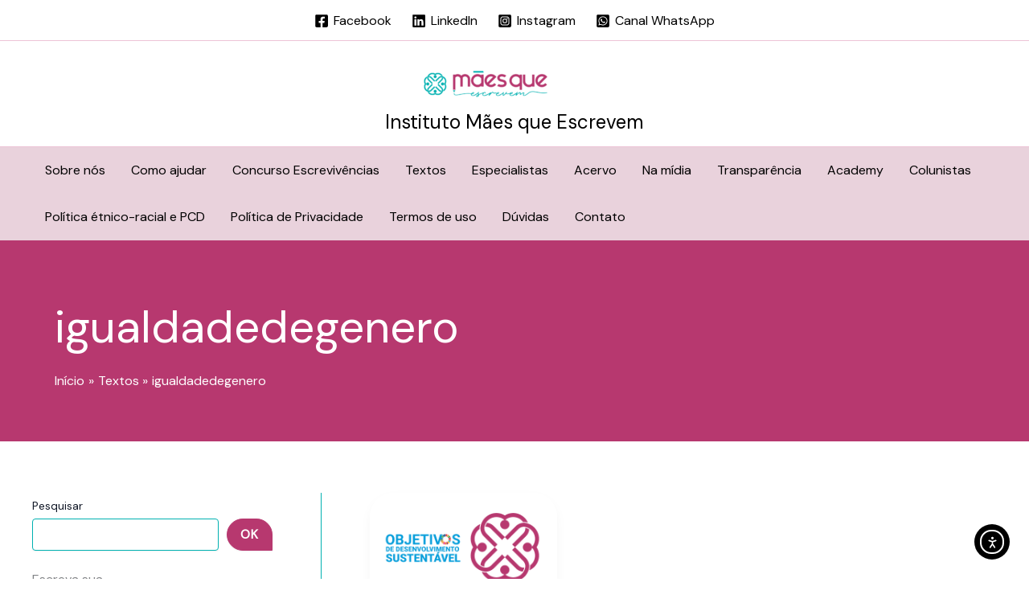

--- FILE ---
content_type: text/html; charset=UTF-8
request_url: https://maesqueescrevem.com.br/tag/igualdadedegenero/
body_size: 282144
content:
<!DOCTYPE html><html lang="pt-BR"><head><meta charset="UTF-8"><meta name="viewport" content="width=device-width, initial-scale=1"><link rel="profile" href="https://gmpg.org/xfn/11"><title>Tag:igualdadedegenero - Instituto Mães que Escrevem</title><style>img:is([sizes="auto" i], [sizes^="auto," i]) { contain-intrinsic-size: 3000px 1500px }</style><link rel='dns-prefetch' href='//js.surecart.com' /><link rel='dns-prefetch' href='//cdn.elementor.com' /><link rel='dns-prefetch' href='//fonts.googleapis.com' /><link rel="alternate" type="application/rss+xml" title="Feed para Instituto Mães que Escrevem &raquo;" href="https://maesqueescrevem.com.br/feed/" /><link rel="alternate" type="application/rss+xml" title="Feed de comentários para Instituto Mães que Escrevem &raquo;" href="https://maesqueescrevem.com.br/comments/feed/" /><link rel="canonical" href="https://maesqueescrevem.com.br/tag/igualdadedegenero/"><meta name="robots" content="index, follow"><meta property="og:url" content="https://maesqueescrevem.com.br/tag/igualdadedegenero/"><meta property="og:site_name" content="Instituto Mães que Escrevem"><meta property="og:locale" content="pt_BR"><meta property="og:type" content="article"><meta property="og:title" content="igualdadedegenero - Instituto Mães que Escrevem"><meta property="article:published_time" content="2022-03-14T13:19:11-03:00"><meta property="article:modified_time" content="2022-03-14T16:24:40+00:00"><meta name="twitter:card" content="summary_large_image"><meta name="twitter:title" content="igualdadedegenero - Instituto Mães que Escrevem"> <script type="application/ld+json" id="surerank-schema">{"@context":"https://schema.org","@graph":[{"@type":"WebSite","@id":"https://maesqueescrevem.com.br/#website","name":"Instituto Mães que Escrevem","url":"https://maesqueescrevem.com.br/","potentialAction":{"@id":"https://maesqueescrevem.com.br/#searchaction"},"publisher":{"@id":"https://maesqueescrevem.com.br/#organization"}},{"@type":"WebPage","@id":"https://maesqueescrevem.com.br/tag/igualdadedegenero#webpage","name":"igualdadedegenero","inLanguage":"pt_BR","url":"https://maesqueescrevem.com.br/tag/igualdadedegenero","breadcrumb":{"@id":"https://maesqueescrevem.com.br/tag/igualdadedegenero#breadcrumblist"},"isPartOf":{"@id":"https://maesqueescrevem.com.br/#website"},"publisher":{"@id":"https://maesqueescrevem.com.br/#organization"}},{"@type":"Organization","@id":"https://maesqueescrevem.com.br/#organization","name":"Instituto Mães que Escrevem","logo":"https://maesqueescrevem.com.br/wp-content/uploads/2022/04/cropped-cropped-logo-maes-que-escrevem-final-06.png","url":"https://maesqueescrevem.com.br/ "},{"@type":"BreadcrumbList","name":"BreadcrumbList","@id":"https://maesqueescrevem.com.br/tag/igualdadedegenero#breadcrumblist","itemListElement":[{"@type":"ListItem","position":1,"item":{"@id":"https://maesqueescrevem.com.br","name":"Home"}},{"@type":"ListItem","position":2,"item":{"@id":"https://maesqueescrevem.com.br/tag/igualdadedegenero/","name":"igualdadedegenero"}}]},{"@type":"SearchAction","@id":"https://maesqueescrevem.com.br/#searchaction","target":"https://maesqueescrevem.com.br/?s={search_term_string}","query-input":"required name=search_term_string"}]}</script> <link rel="alternate" type="application/rss+xml" title="Feed de tag para Instituto Mães que Escrevem &raquo; igualdadedegenero" href="https://maesqueescrevem.com.br/tag/igualdadedegenero/feed/" />
 <script src="//www.googletagmanager.com/gtag/js?id=G-R9BZ6N6F5V"  data-cfasync="false" data-wpfc-render="false" async></script> <script data-cfasync="false" data-wpfc-render="false">var mi_version = '9.11.1';
				var mi_track_user = true;
				var mi_no_track_reason = '';
								var MonsterInsightsDefaultLocations = {"page_location":"https:\/\/maesqueescrevem.com.br\/tag\/igualdadedegenero\/"};
								if ( typeof MonsterInsightsPrivacyGuardFilter === 'function' ) {
					var MonsterInsightsLocations = (typeof MonsterInsightsExcludeQuery === 'object') ? MonsterInsightsPrivacyGuardFilter( MonsterInsightsExcludeQuery ) : MonsterInsightsPrivacyGuardFilter( MonsterInsightsDefaultLocations );
				} else {
					var MonsterInsightsLocations = (typeof MonsterInsightsExcludeQuery === 'object') ? MonsterInsightsExcludeQuery : MonsterInsightsDefaultLocations;
				}

								var disableStrs = [
										'ga-disable-G-R9BZ6N6F5V',
									];

				/* Function to detect opted out users */
				function __gtagTrackerIsOptedOut() {
					for (var index = 0; index < disableStrs.length; index++) {
						if (document.cookie.indexOf(disableStrs[index] + '=true') > -1) {
							return true;
						}
					}

					return false;
				}

				/* Disable tracking if the opt-out cookie exists. */
				if (__gtagTrackerIsOptedOut()) {
					for (var index = 0; index < disableStrs.length; index++) {
						window[disableStrs[index]] = true;
					}
				}

				/* Opt-out function */
				function __gtagTrackerOptout() {
					for (var index = 0; index < disableStrs.length; index++) {
						document.cookie = disableStrs[index] + '=true; expires=Thu, 31 Dec 2099 23:59:59 UTC; path=/';
						window[disableStrs[index]] = true;
					}
				}

				if ('undefined' === typeof gaOptout) {
					function gaOptout() {
						__gtagTrackerOptout();
					}
				}
								window.dataLayer = window.dataLayer || [];

				window.MonsterInsightsDualTracker = {
					helpers: {},
					trackers: {},
				};
				if (mi_track_user) {
					function __gtagDataLayer() {
						dataLayer.push(arguments);
					}

					function __gtagTracker(type, name, parameters) {
						if (!parameters) {
							parameters = {};
						}

						if (parameters.send_to) {
							__gtagDataLayer.apply(null, arguments);
							return;
						}

						if (type === 'event') {
														parameters.send_to = monsterinsights_frontend.v4_id;
							var hookName = name;
							if (typeof parameters['event_category'] !== 'undefined') {
								hookName = parameters['event_category'] + ':' + name;
							}

							if (typeof MonsterInsightsDualTracker.trackers[hookName] !== 'undefined') {
								MonsterInsightsDualTracker.trackers[hookName](parameters);
							} else {
								__gtagDataLayer('event', name, parameters);
							}
							
						} else {
							__gtagDataLayer.apply(null, arguments);
						}
					}

					__gtagTracker('js', new Date());
					__gtagTracker('set', {
						'developer_id.dZGIzZG': true,
											});
					if ( MonsterInsightsLocations.page_location ) {
						__gtagTracker('set', MonsterInsightsLocations);
					}
										__gtagTracker('config', 'G-R9BZ6N6F5V', {"forceSSL":"true","link_attribution":"true"} );
										window.gtag = __gtagTracker;										(function () {
						/* https://developers.google.com/analytics/devguides/collection/analyticsjs/ */
						/* ga and __gaTracker compatibility shim. */
						var noopfn = function () {
							return null;
						};
						var newtracker = function () {
							return new Tracker();
						};
						var Tracker = function () {
							return null;
						};
						var p = Tracker.prototype;
						p.get = noopfn;
						p.set = noopfn;
						p.send = function () {
							var args = Array.prototype.slice.call(arguments);
							args.unshift('send');
							__gaTracker.apply(null, args);
						};
						var __gaTracker = function () {
							var len = arguments.length;
							if (len === 0) {
								return;
							}
							var f = arguments[len - 1];
							if (typeof f !== 'object' || f === null || typeof f.hitCallback !== 'function') {
								if ('send' === arguments[0]) {
									var hitConverted, hitObject = false, action;
									if ('event' === arguments[1]) {
										if ('undefined' !== typeof arguments[3]) {
											hitObject = {
												'eventAction': arguments[3],
												'eventCategory': arguments[2],
												'eventLabel': arguments[4],
												'value': arguments[5] ? arguments[5] : 1,
											}
										}
									}
									if ('pageview' === arguments[1]) {
										if ('undefined' !== typeof arguments[2]) {
											hitObject = {
												'eventAction': 'page_view',
												'page_path': arguments[2],
											}
										}
									}
									if (typeof arguments[2] === 'object') {
										hitObject = arguments[2];
									}
									if (typeof arguments[5] === 'object') {
										Object.assign(hitObject, arguments[5]);
									}
									if ('undefined' !== typeof arguments[1].hitType) {
										hitObject = arguments[1];
										if ('pageview' === hitObject.hitType) {
											hitObject.eventAction = 'page_view';
										}
									}
									if (hitObject) {
										action = 'timing' === arguments[1].hitType ? 'timing_complete' : hitObject.eventAction;
										hitConverted = mapArgs(hitObject);
										__gtagTracker('event', action, hitConverted);
									}
								}
								return;
							}

							function mapArgs(args) {
								var arg, hit = {};
								var gaMap = {
									'eventCategory': 'event_category',
									'eventAction': 'event_action',
									'eventLabel': 'event_label',
									'eventValue': 'event_value',
									'nonInteraction': 'non_interaction',
									'timingCategory': 'event_category',
									'timingVar': 'name',
									'timingValue': 'value',
									'timingLabel': 'event_label',
									'page': 'page_path',
									'location': 'page_location',
									'title': 'page_title',
									'referrer' : 'page_referrer',
								};
								for (arg in args) {
																		if (!(!args.hasOwnProperty(arg) || !gaMap.hasOwnProperty(arg))) {
										hit[gaMap[arg]] = args[arg];
									} else {
										hit[arg] = args[arg];
									}
								}
								return hit;
							}

							try {
								f.hitCallback();
							} catch (ex) {
							}
						};
						__gaTracker.create = newtracker;
						__gaTracker.getByName = newtracker;
						__gaTracker.getAll = function () {
							return [];
						};
						__gaTracker.remove = noopfn;
						__gaTracker.loaded = true;
						window['__gaTracker'] = __gaTracker;
					})();
									} else {
										console.log("");
					(function () {
						function __gtagTracker() {
							return null;
						}

						window['__gtagTracker'] = __gtagTracker;
						window['gtag'] = __gtagTracker;
					})();
									}</script>  <script src="[data-uri]" defer></script> <style id='surecart-cart-close-button-style-inline-css'>.wp-block-surecart-cart-close-button{color:var(--sc-input-help-text-color);cursor:pointer;font-size:20px}.wp-block-surecart-cart-close-button svg{height:1em;width:1em}</style><style id='surecart-cart-count-style-inline-css'>.wp-block-surecart-cart-count{background-color:var(--sc-panel-background-color);border:1px solid var(--sc-input-border-color);color:var(--sc-cart-main-label-text-color)}</style><style id='surecart-cart-line-item-image-style-inline-css'>.wp-block-surecart-cart-line-item-image{border-color:var(--sc-color-gray-300);-webkit-box-sizing:border-box;box-sizing:border-box;height:auto;max-width:100%;vertical-align:bottom}.wp-block-surecart-cart-line-item-image.sc-is-covered{-o-object-fit:cover;object-fit:cover}.wp-block-surecart-cart-line-item-image.sc-is-contained{-o-object-fit:contain;object-fit:contain}.sc-cart-line-item-image-wrap{-ms-flex-negative:0;flex-shrink:0}</style><style id='surecart-cart-line-item-title-style-inline-css'>.wp-block-surecart-cart-line-item-title{color:var(--sc-cart-main-label-text-color);text-wrap:wrap}</style><style id='surecart-cart-line-item-price-name-style-inline-css'>.wp-block-surecart-cart-line-item-price-name{color:var(--sc-input-help-text-color);text-wrap:auto}</style><style id='surecart-cart-line-item-variant-style-inline-css'>.wp-block-surecart-cart-line-item-variant{color:var(--sc-input-help-text-color)}</style><link data-optimized="1" rel='stylesheet' id='surecart-cart-line-item-note-style-css' href='https://maesqueescrevem.com.br/wp-content/litespeed/css/d75936175b3ad3d2c7867da852e4beaa.css?ver=d0dd8' media='all' /><style id='surecart-cart-line-item-status-style-inline-css'>.wp-block-surecart-cart-line-item-status{--sc-cart-line-item-status-color:var(--sc-color-danger-600);display:-webkit-inline-box;display:-ms-inline-flexbox;display:inline-flex;-webkit-box-align:center;-ms-flex-align:center;align-items:center;color:var(--sc-cart-line-item-status-color);font-size:var(--sc-font-size-small);font-weight:var(--sc-font-weight-semibold);gap:.25em}.surecart-theme-dark .wp-block-surecart-cart-line-item-status{--sc-cart-line-item-status-color:var(--sc-color-danger-400)}</style><style id='surecart-cart-line-item-scratch-amount-style-inline-css'>.wp-block-surecart-cart-line-item-scratch-amount{color:var(--sc-input-help-text-color);text-decoration:line-through}</style><style id='surecart-cart-line-item-amount-style-inline-css'>.wp-block-surecart-cart-line-item-amount{color:var(--sc-cart-main-label-text-color)}</style><style id='surecart-cart-line-item-interval-style-inline-css'>.wp-block-surecart-cart-line-item-interval{color:var(--sc-input-help-text-color)}</style><style id='surecart-cart-line-item-trial-style-inline-css'>.wp-block-surecart-cart-line-item-trial{color:var(--sc-input-help-text-color)}</style><style id='surecart-cart-line-item-fees-style-inline-css'>.wp-block-surecart-cart-line-item-fees{color:var(--sc-input-help-text-color)}</style><style id='surecart-cart-line-item-quantity-style-inline-css'>.wp-block-surecart-cart-line-item-quantity{color:var(--sc-input-color)}.wp-block-surecart-cart-line-item-quantity.sc-input-group{border:none;-webkit-box-shadow:none;box-shadow:none}.wp-block-surecart-cart-line-item-quantity input[type=number].sc-form-control.sc-quantity-selector__control,.wp-block-surecart-cart-line-item-quantity.sc-input-group-text{color:inherit}</style><style id='surecart-cart-line-item-remove-style-inline-css'>.wp-block-surecart-cart-line-item-remove{cursor:pointer;display:-webkit-inline-box;display:-ms-inline-flexbox;display:inline-flex;-webkit-box-align:center;-ms-flex-align:center;align-items:center;color:var(--sc-input-help-text-color);font-size:var(--sc-font-size-medium);font-weight:var(--sc-font-weight-semibold);gap:.25em}.wp-block-surecart-cart-line-item-remove__icon{height:1.1em;width:1.1em}</style><link data-optimized="1" rel='stylesheet' id='surecart-line-item-css' href='https://maesqueescrevem.com.br/wp-content/litespeed/css/aa94932d2e888c5cd4a044020618b996.css?ver=7d612' media='all' /><link data-optimized="1" rel='stylesheet' id='surecart-product-line-item-css' href='https://maesqueescrevem.com.br/wp-content/litespeed/css/96161c2033a298320dbc24455dea580d.css?ver=5123e' media='all' /><link data-optimized="1" rel='stylesheet' id='surecart-input-group-css' href='https://maesqueescrevem.com.br/wp-content/litespeed/css/41a735447e43508de9226d8ec1b20eef.css?ver=9c8d4' media='all' /><link data-optimized="1" rel='stylesheet' id='surecart-quantity-selector-css' href='https://maesqueescrevem.com.br/wp-content/litespeed/css/dcf8fd9df597a7663f0aee5eeb130963.css?ver=f27be' media='all' /><link data-optimized="1" rel='stylesheet' id='surecart-toggle-css' href='https://maesqueescrevem.com.br/wp-content/litespeed/css/7d7ade81d43e371fd20b55ef7374bd2e.css?ver=01b95' media='all' /><link data-optimized="1" rel='stylesheet' id='surecart-slide-out-cart-line-items-style-6-css' href='https://maesqueescrevem.com.br/wp-content/litespeed/css/e1f369723d1e27af97d929271368db40.css?ver=1e794' media='all' /><style id='surecart-cart-subtotal-amount-style-inline-css'>.wp-block-surecart-cart-subtotal-amount{color:var(--sc-cart-main-label-text-color)}</style><link data-optimized="1" rel='stylesheet' id='surecart-wp-buttons-css' href='https://maesqueescrevem.com.br/wp-content/litespeed/css/c3858390b3fbd70dc5a4e71d44b42824.css?ver=aad11' media='all' /><link data-optimized="1" rel='stylesheet' id='surecart-wp-button-css' href='https://maesqueescrevem.com.br/wp-content/litespeed/css/79dff0917b3ca8a0ad799e548e3fb9ae.css?ver=0f465' media='all' /><style id='surecart-slide-out-cart-items-submit-style-3-inline-css'>.sc-cart-items-submit__wrapper .wp-block-button__link,.sc-cart-items-submit__wrapper a.wp-block-button__link{background:var(--sc-color-primary-500);-webkit-box-sizing:border-box;box-sizing:border-box;color:#fff;display:block;position:relative;text-align:center;text-decoration:none;width:100%}.sc-cart-items-submit__wrapper .wp-block-button__link:focus,.sc-cart-items-submit__wrapper a.wp-block-button__link:focus{-webkit-box-shadow:0 0 0 var(--sc-focus-ring-width) var(--sc-focus-ring-color-primary);box-shadow:0 0 0 var(--sc-focus-ring-width) var(--sc-focus-ring-color-primary);outline:none}.sc-cart-items-submit__wrapper.wp-block-buttons>.wp-block-button{display:block;text-decoration:none!important;width:100%}</style><link data-optimized="1" rel='stylesheet' id='surecart-drawer-css' href='https://maesqueescrevem.com.br/wp-content/litespeed/css/5fcb370e21d054818d4ad696ce616f1c.css?ver=9c08e' media='all' /><link data-optimized="1" rel='stylesheet' id='surecart-block-ui-css' href='https://maesqueescrevem.com.br/wp-content/litespeed/css/ca947ed6318b57c0154f2a85076818cf.css?ver=ad5db' media='all' /><link data-optimized="1" rel='stylesheet' id='surecart-alert-css' href='https://maesqueescrevem.com.br/wp-content/litespeed/css/1a43a65a145280b1116836553e4d3101.css?ver=f8331' media='all' /><style id='surecart-slide-out-cart-style-4-inline-css'>.wp-block-surecart-slide-out-cart{-webkit-box-flex:1;border:var(--sc-drawer-border);-webkit-box-shadow:0 1px 2px rgba(13,19,30,.102);box-shadow:0 1px 2px rgba(13,19,30,.102);color:var(--sc-cart-main-label-text-color);-ms-flex:1 1 auto;flex:1 1 auto;font-size:16px;margin:auto;overflow:auto;width:100%}.wp-block-surecart-slide-out-cart .sc-alert{border-radius:0}.wp-block-surecart-slide-out-cart .sc-alert__icon svg{height:24px;width:24px}.wp-block-surecart-slide-out-cart .sc-alert :not(:first-child){margin-bottom:0}html:has(dialog.sc-drawer[open]){overflow:hidden;scrollbar-gutter:stable}</style><link data-optimized="1" rel='stylesheet' id='surecart-theme-base-css' href='https://maesqueescrevem.com.br/wp-content/litespeed/css/17d02268518fbd224f6265ef947dbc2e.css?ver=5f63b' media='all' /><style id='surecart-theme-base-inline-css'>@-webkit-keyframes sheen{0%{background-position:200% 0}to{background-position:-200% 0}}@keyframes sheen{0%{background-position:200% 0}to{background-position:-200% 0}}sc-form{display:block}sc-form>:not(:last-child){margin-bottom:var(--sc-form-row-spacing,.75em)}sc-form>:not(:last-child).wp-block-spacer{margin-bottom:0}sc-invoice-details:not(.hydrated),sc-invoice-details:not(:defined){display:none}sc-customer-email:not(.hydrated),sc-customer-email:not(:defined),sc-customer-name:not(.hydrated),sc-customer-name:not(:defined),sc-input:not(.hydrated),sc-input:not(:defined){-webkit-animation:sheen 3s ease-in-out infinite;animation:sheen 3s ease-in-out infinite;background:-webkit-gradient(linear,right top,left top,from(rgba(75,85,99,.2)),color-stop(rgba(75,85,99,.1)),color-stop(rgba(75,85,99,.1)),to(rgba(75,85,99,.2)));background:linear-gradient(270deg,rgba(75,85,99,.2),rgba(75,85,99,.1),rgba(75,85,99,.1),rgba(75,85,99,.2));background-size:400% 100%;border-radius:var(--sc-input-border-radius-medium);display:block;height:var(--sc-input-height-medium)}sc-button:not(.hydrated),sc-button:not(:defined),sc-order-submit:not(.hydrated),sc-order-submit:not(:defined){-webkit-animation:sheen 3s ease-in-out infinite;animation:sheen 3s ease-in-out infinite;background:-webkit-gradient(linear,right top,left top,from(rgba(75,85,99,.2)),color-stop(rgba(75,85,99,.1)),color-stop(rgba(75,85,99,.1)),to(rgba(75,85,99,.2)));background:linear-gradient(270deg,rgba(75,85,99,.2),rgba(75,85,99,.1),rgba(75,85,99,.1),rgba(75,85,99,.2));background-size:400% 100%;border-radius:var(--sc-input-border-radius-medium);color:rgba(0,0,0,0);display:block;height:var(--sc-input-height-large);text-align:center;width:auto}sc-order-summary:not(.hydrated),sc-order-summary:not(:defined){-webkit-animation:sheen 3s ease-in-out infinite;animation:sheen 3s ease-in-out infinite;background:-webkit-gradient(linear,right top,left top,from(rgba(75,85,99,.2)),color-stop(rgba(75,85,99,.1)),color-stop(rgba(75,85,99,.1)),to(rgba(75,85,99,.2)));background:linear-gradient(270deg,rgba(75,85,99,.2),rgba(75,85,99,.1),rgba(75,85,99,.1),rgba(75,85,99,.2));background-size:400% 100%;border-radius:var(--sc-input-border-radius-medium);color:rgba(0,0,0,0);display:block;height:var(--sc-input-height-large);text-align:center;width:auto}sc-tab-group:not(.hydrated),sc-tab-group:not(:defined),sc-tab:not(.hydrated),sc-tab:not(:defined){visibility:hidden}sc-column:not(.hydrated),sc-column:not(:defined){opacity:0;visibility:hidden}sc-columns{-webkit-box-sizing:border-box;box-sizing:border-box;display:-webkit-box;display:-ms-flexbox;display:flex;-ms-flex-wrap:wrap!important;flex-wrap:wrap!important;gap:var(--sc-column-spacing,var(--sc-spacing-xxxx-large));margin-left:auto;margin-right:auto;width:100%;-webkit-box-align:initial!important;-ms-flex-align:initial!important;align-items:normal!important}@media(min-width:782px){sc-columns{-ms-flex-wrap:nowrap!important;flex-wrap:nowrap!important}}sc-columns.are-vertically-aligned-top{-webkit-box-align:start;-ms-flex-align:start;align-items:flex-start}sc-columns.are-vertically-aligned-center{-webkit-box-align:center;-ms-flex-align:center;align-items:center}sc-columns.are-vertically-aligned-bottom{-webkit-box-align:end;-ms-flex-align:end;align-items:flex-end}@media(max-width:781px){sc-columns:not(.is-not-stacked-on-mobile).is-full-height>sc-column{padding:30px!important}sc-columns:not(.is-not-stacked-on-mobile)>sc-column{-ms-flex-preferred-size:100%!important;flex-basis:100%!important}}@media(min-width:782px){sc-columns:not(.is-not-stacked-on-mobile)>sc-column{-ms-flex-preferred-size:0;flex-basis:0;-webkit-box-flex:1;-ms-flex-positive:1;flex-grow:1}sc-columns:not(.is-not-stacked-on-mobile)>sc-column[style*=flex-basis]{-webkit-box-flex:0;-ms-flex-positive:0;flex-grow:0}}sc-columns.is-not-stacked-on-mobile{-ms-flex-wrap:nowrap!important;flex-wrap:nowrap!important}sc-columns.is-not-stacked-on-mobile>sc-column{-ms-flex-preferred-size:0;flex-basis:0;-webkit-box-flex:1;-ms-flex-positive:1;flex-grow:1}sc-columns.is-not-stacked-on-mobile>sc-column[style*=flex-basis]{-webkit-box-flex:0;-ms-flex-positive:0;flex-grow:0}sc-column{display:block;-webkit-box-flex:1;-ms-flex-positive:1;flex-grow:1;min-width:0;overflow-wrap:break-word;word-break:break-word}sc-column.is-vertically-aligned-top{-ms-flex-item-align:start;align-self:flex-start}sc-column.is-vertically-aligned-center{-ms-flex-item-align:center;-ms-grid-row-align:center;align-self:center}sc-column.is-vertically-aligned-bottom{-ms-flex-item-align:end;align-self:flex-end}sc-column.is-vertically-aligned-bottom,sc-column.is-vertically-aligned-center,sc-column.is-vertically-aligned-top{width:100%}@media(min-width:782px){sc-column.is-sticky{position:sticky!important;-ms-flex-item-align:start;align-self:flex-start;top:0}}sc-column>:not(.wp-block-spacer):not(:last-child):not(.is-empty):not(style){margin-bottom:var(--sc-form-row-spacing,.75em)}sc-column>:not(.wp-block-spacer):not(:last-child):not(.is-empty):not(style):not(.is-layout-flex){display:block}.hydrated{visibility:inherit}
:root {--sc-color-primary-500: #000000;--sc-focus-ring-color-primary: #000000;--sc-input-border-color-focus: #000000;--sc-color-gray-900: #000;--sc-color-primary-text: #ffffff;}</style><link data-optimized="1" rel='stylesheet' id='surecart-cart-icon-style-css' href='https://maesqueescrevem.com.br/wp-content/litespeed/css/f39e9a28e8185a42cebc16691a785fa2.css?ver=7b4c0' media='all' /><link data-optimized="1" rel='stylesheet' id='astra-theme-css-css' href='https://maesqueescrevem.com.br/wp-content/litespeed/css/ea8efdaf304f282ffb3333190a1437d6.css?ver=cffc1' media='all' /><style id='astra-theme-css-inline-css'>:root{--ast-post-nav-space:0;--ast-container-default-xlg-padding:2.5em;--ast-container-default-lg-padding:2.5em;--ast-container-default-slg-padding:2em;--ast-container-default-md-padding:2.5em;--ast-container-default-sm-padding:2.5em;--ast-container-default-xs-padding:2.4em;--ast-container-default-xxs-padding:1.8em;--ast-code-block-background:#ECEFF3;--ast-comment-inputs-background:#F9FAFB;--ast-normal-container-width:1200px;--ast-narrow-container-width:750px;--ast-blog-title-font-weight:600;--ast-blog-meta-weight:600;--ast-global-color-primary:var(--ast-global-color-5);--ast-global-color-secondary:var(--ast-global-color-4);--ast-global-color-alternate-background:var(--ast-global-color-7);--ast-global-color-subtle-background:var(--ast-global-color-6);--ast-bg-style-guide:#F8FAFC;--ast-shadow-style-guide:0px 0px 4px 0 #00000057;--ast-global-dark-bg-style:#fff;--ast-global-dark-lfs:#fbfbfb;--ast-widget-bg-color:#fafafa;--ast-wc-container-head-bg-color:#fbfbfb;--ast-title-layout-bg:#eeeeee;--ast-search-border-color:#e7e7e7;--ast-lifter-hover-bg:#e6e6e6;--ast-gallery-block-color:#000;--srfm-color-input-label:var(--ast-global-color-2);}html{font-size:100%;}a{color:var(--ast-global-color-0);}a:hover,a:focus{color:#00b1b1;}body,button,input,select,textarea,.ast-button,.ast-custom-button{font-family:'DM Sans',sans-serif;font-weight:400;font-size:16px;font-size:1rem;line-height:var(--ast-body-line-height,1.6);}blockquote{color:var(--ast-global-color-3);}h1,h2,h3,h4,h5,h6,.entry-content :where(h1,h2,h3,h4,h5,h6),.site-title,.site-title a{font-family:'Outfit',sans-serif;font-weight:600;}.ast-site-identity .site-title a{color:var(--ast-global-color-2);}.site-title{font-size:24px;font-size:1.5rem;display:block;}header .custom-logo-link img{max-width:250px;width:250px;}.astra-logo-svg{width:250px;}.site-header .site-description{font-size:15px;font-size:0.9375rem;display:none;}.entry-title{font-size:22px;font-size:1.375rem;}.ast-blog-single-element.ast-taxonomy-container a{font-size:14px;font-size:0.875rem;}.ast-blog-meta-container{font-size:12px;font-size:0.75rem;}.archive .ast-article-post .ast-article-inner,.blog .ast-article-post .ast-article-inner,.archive .ast-article-post .ast-article-inner:hover,.blog .ast-article-post .ast-article-inner:hover{border-top-left-radius:30px;border-top-right-radius:30px;border-bottom-right-radius:30px;border-bottom-left-radius:30px;overflow:hidden;}h1,.entry-content :where(h1){font-size:54px;font-size:3.375rem;font-weight:600;font-family:'Outfit',sans-serif;line-height:1.15em;}h2,.entry-content :where(h2){font-size:42px;font-size:2.625rem;font-weight:600;font-family:'Outfit',sans-serif;line-height:1.25em;}h3,.entry-content :where(h3){font-size:28px;font-size:1.75rem;font-weight:600;font-family:'Outfit',sans-serif;line-height:1.3em;}h4,.entry-content :where(h4){font-size:24px;font-size:1.5rem;line-height:1.3em;font-weight:600;font-family:'Outfit',sans-serif;}h5,.entry-content :where(h5){font-size:20px;font-size:1.25rem;line-height:1.4em;font-weight:600;font-family:'Outfit',sans-serif;}h6,.entry-content :where(h6){font-size:16px;font-size:1rem;line-height:1.5em;font-weight:600;font-family:'Outfit',sans-serif;}::selection{background-color:var(--ast-global-color-0);color:#ffffff;}body,h1,h2,h3,h4,h5,h6,.entry-title a,.entry-content :where(h1,h2,h3,h4,h5,h6){color:var(--ast-global-color-3);}.tagcloud a:hover,.tagcloud a:focus,.tagcloud a.current-item{color:#ffffff;border-color:var(--ast-global-color-0);background-color:var(--ast-global-color-0);}input:focus,input[type="text"]:focus,input[type="email"]:focus,input[type="url"]:focus,input[type="password"]:focus,input[type="reset"]:focus,input[type="search"]:focus,textarea:focus{border-color:var(--ast-global-color-0);}input[type="radio"]:checked,input[type=reset],input[type="checkbox"]:checked,input[type="checkbox"]:hover:checked,input[type="checkbox"]:focus:checked,input[type=range]::-webkit-slider-thumb{border-color:var(--ast-global-color-0);background-color:var(--ast-global-color-0);box-shadow:none;}.site-footer a:hover + .post-count,.site-footer a:focus + .post-count{background:var(--ast-global-color-0);border-color:var(--ast-global-color-0);}.single .nav-links .nav-previous,.single .nav-links .nav-next{color:var(--ast-global-color-0);}.entry-meta,.entry-meta *{line-height:1.45;color:var(--ast-global-color-0);font-weight:600;}.entry-meta a:not(.ast-button):hover,.entry-meta a:not(.ast-button):hover *,.entry-meta a:not(.ast-button):focus,.entry-meta a:not(.ast-button):focus *,.page-links > .page-link,.page-links .page-link:hover,.post-navigation a:hover{color:#00b1b1;}#cat option,.secondary .calendar_wrap thead a,.secondary .calendar_wrap thead a:visited{color:var(--ast-global-color-0);}.secondary .calendar_wrap #today,.ast-progress-val span{background:var(--ast-global-color-0);}.secondary a:hover + .post-count,.secondary a:focus + .post-count{background:var(--ast-global-color-0);border-color:var(--ast-global-color-0);}.calendar_wrap #today > a{color:#ffffff;}.page-links .page-link,.single .post-navigation a{color:var(--ast-global-color-3);}.ast-search-menu-icon .search-form button.search-submit{padding:0 4px;}.ast-search-menu-icon form.search-form{padding-right:0;}.ast-search-menu-icon.slide-search input.search-field{width:0;}.ast-header-search .ast-search-menu-icon.ast-dropdown-active .search-form,.ast-header-search .ast-search-menu-icon.ast-dropdown-active .search-field:focus{transition:all 0.2s;}.search-form input.search-field:focus{outline:none;}.ast-search-menu-icon .search-form button.search-submit:focus,.ast-theme-transparent-header .ast-header-search .ast-dropdown-active .ast-icon,.ast-theme-transparent-header .ast-inline-search .search-field:focus .ast-icon{color:var(--ast-global-color-1);}.ast-header-search .slide-search .search-form{border:2px solid var(--ast-global-color-0);}.ast-header-search .slide-search .search-field{background-color:(--ast-global-dark-bg-style);}.ast-archive-title{color:var(--ast-global-color-2);}.widget-title{font-size:22px;font-size:1.375rem;color:var(--ast-global-color-2);}#secondary,#secondary button,#secondary input,#secondary select,#secondary textarea{font-size:16px;font-size:1rem;}.ast-single-post .entry-content a,.ast-comment-content a:not(.ast-comment-edit-reply-wrap a){text-decoration:underline;}.ast-single-post .elementor-widget-button .elementor-button,.ast-single-post .entry-content .uagb-tab a,.ast-single-post .entry-content .uagb-ifb-cta a,.ast-single-post .entry-content .uabb-module-content a,.ast-single-post .entry-content .uagb-post-grid a,.ast-single-post .entry-content .uagb-timeline a,.ast-single-post .entry-content .uagb-toc__wrap a,.ast-single-post .entry-content .uagb-taxomony-box a,.entry-content .wp-block-latest-posts > li > a,.ast-single-post .entry-content .wp-block-file__button,a.ast-post-filter-single,.ast-single-post .ast-comment-content .comment-reply-link,.ast-single-post .ast-comment-content .comment-edit-link{text-decoration:none;}.ast-search-menu-icon.slide-search a:focus-visible:focus-visible,.astra-search-icon:focus-visible,#close:focus-visible,a:focus-visible,.ast-menu-toggle:focus-visible,.site .skip-link:focus-visible,.wp-block-loginout input:focus-visible,.wp-block-search.wp-block-search__button-inside .wp-block-search__inside-wrapper,.ast-header-navigation-arrow:focus-visible,.ast-orders-table__row .ast-orders-table__cell:focus-visible,a#ast-apply-coupon:focus-visible,#ast-apply-coupon:focus-visible,#close:focus-visible,.button.search-submit:focus-visible,#search_submit:focus,.normal-search:focus-visible,.ast-header-account-wrap:focus-visible,.astra-cart-drawer-close:focus,.ast-single-variation:focus,.ast-button:focus{outline-style:dotted;outline-color:inherit;outline-width:thin;}input:focus,input[type="text"]:focus,input[type="email"]:focus,input[type="url"]:focus,input[type="password"]:focus,input[type="reset"]:focus,input[type="search"]:focus,input[type="number"]:focus,textarea:focus,.wp-block-search__input:focus,[data-section="section-header-mobile-trigger"] .ast-button-wrap .ast-mobile-menu-trigger-minimal:focus,.ast-mobile-popup-drawer.active .menu-toggle-close:focus,#ast-scroll-top:focus,#coupon_code:focus,#ast-coupon-code:focus{border-style:dotted;border-color:inherit;border-width:thin;}input{outline:none;}.site-logo-img img{ transition:all 0.2s linear;}body .ast-oembed-container *{position:absolute;top:0;width:100%;height:100%;left:0;}body .wp-block-embed-pocket-casts .ast-oembed-container *{position:unset;}.ast-single-post-featured-section + article {margin-top: 2em;}.site-content .ast-single-post-featured-section img {width: 100%;overflow: hidden;object-fit: cover;}.site > .ast-single-related-posts-container {margin-top: 0;}@media (min-width: 922px) {.ast-desktop .ast-container--narrow {max-width: var(--ast-narrow-container-width);margin: 0 auto;}}#secondary {margin: 4em 0 2.5em;word-break: break-word;line-height: 2;}#secondary li {margin-bottom: 0.75em;}#secondary li:last-child {margin-bottom: 0;}@media (max-width: 768px) {.js_active .ast-plain-container.ast-single-post #secondary {margin-top: 1.5em;}}.ast-separate-container.ast-two-container #secondary .widget {background-color: #fff;padding: 2em;margin-bottom: 2em;}@media (min-width: 993px) {.ast-left-sidebar #secondary {padding-right: 60px;}.ast-right-sidebar #secondary {padding-left: 60px;}}@media (max-width: 993px) {.ast-right-sidebar #secondary {padding-left: 30px;}.ast-left-sidebar #secondary {padding-right: 30px;}}@media (min-width: 993px) {.ast-page-builder-template.ast-left-sidebar #secondary {padding-left: 60px;}.ast-page-builder-template.ast-right-sidebar #secondary {padding-right: 60px;}}@media (max-width: 993px) {.ast-page-builder-template.ast-right-sidebar #secondary {padding-right: 30px;}.ast-page-builder-template.ast-left-sidebar #secondary {padding-left: 30px;}}input[type="text"],input[type="number"],input[type="email"],input[type="url"],input[type="password"],input[type="search"],input[type=reset],input[type=tel],input[type=date],select,textarea{font-size:16px;font-style:normal;font-weight:400;line-height:24px;width:100%;padding:12px 16px;border-radius:4px;box-shadow:0px 1px 2px 0px rgba(0,0,0,0.05);color:var(--ast-form-input-text,#475569);}input[type="text"],input[type="number"],input[type="email"],input[type="url"],input[type="password"],input[type="search"],input[type=reset],input[type=tel],input[type=date],select{height:40px;}input[type="date"]{border-width:1px;border-style:solid;border-color:var(--ast-border-color);background:var( --ast-global-color-secondary,--ast-global-color-5 );}input[type="text"]:focus,input[type="number"]:focus,input[type="email"]:focus,input[type="url"]:focus,input[type="password"]:focus,input[type="search"]:focus,input[type=reset]:focus,input[type="tel"]:focus,input[type="date"]:focus,select:focus,textarea:focus{border-color:#046BD2;box-shadow:none;outline:none;color:var(--ast-form-input-focus-text,#475569);}label,legend{color:#111827;font-size:14px;font-style:normal;font-weight:500;line-height:20px;}select{padding:6px 10px;}fieldset{padding:30px;border-radius:4px;}button,.ast-button,.button,input[type="button"],input[type="reset"],input[type="submit"]{border-radius:4px;box-shadow:0px 1px 2px 0px rgba(0,0,0,0.05);}:root{--ast-comment-inputs-background:#FFF;}::placeholder{color:var(--ast-form-field-color,#9CA3AF);}::-ms-input-placeholder{color:var(--ast-form-field-color,#9CA3AF);}@media (max-width:921.9px){#ast-desktop-header{display:none;}}@media (min-width:922px){#ast-mobile-header{display:none;}}.wp-block-buttons.aligncenter{justify-content:center;}@media (max-width:921px){.ast-separate-container #primary,.ast-narrow-container #primary{padding-top:0px;}}@media (max-width:544px){.ast-separate-container #primary,.ast-narrow-container #primary{padding-top:0px;}}@media (max-width:921px){.ast-separate-container #primary,.ast-narrow-container #primary{padding-bottom:0px;}}@media (max-width:544px){.ast-separate-container #primary,.ast-narrow-container #primary{padding-bottom:0px;}}.wp-block-button.is-style-outline .wp-block-button__link{border-color:var(--ast-global-color-0);border-top-width:1px;border-right-width:1px;border-bottom-width:1px;border-left-width:1px;}div.wp-block-button.is-style-outline > .wp-block-button__link:not(.has-text-color),div.wp-block-button.wp-block-button__link.is-style-outline:not(.has-text-color){color:var(--ast-global-color-0);}.wp-block-button.is-style-outline .wp-block-button__link:hover,.wp-block-buttons .wp-block-button.is-style-outline .wp-block-button__link:focus,.wp-block-buttons .wp-block-button.is-style-outline > .wp-block-button__link:not(.has-text-color):hover,.wp-block-buttons .wp-block-button.wp-block-button__link.is-style-outline:not(.has-text-color):hover{color:#ffffff;background-color:var(--ast-global-color-1);border-color:var(--ast-global-color-1);}.post-page-numbers.current .page-link,.ast-pagination .page-numbers.current{color:#ffffff;border-color:var(--ast-global-color-0);background-color:var(--ast-global-color-0);}.wp-block-button.is-style-outline .wp-block-button__link{border-top-width:1px;border-right-width:1px;border-bottom-width:1px;border-left-width:1px;}.wp-block-buttons .wp-block-button.is-style-outline .wp-block-button__link.wp-element-button,.ast-outline-button,.wp-block-uagb-buttons-child .uagb-buttons-repeater.ast-outline-button{border-color:var(--ast-global-color-0);border-top-width:1px;border-right-width:1px;border-bottom-width:1px;border-left-width:1px;font-family:inherit;font-weight:700;font-size:14px;font-size:0.875rem;line-height:1em;text-transform:uppercase;letter-spacing:1px;padding-top:17px;padding-right:34px;padding-bottom:17px;padding-left:34px;border-top-left-radius:50px;border-top-right-radius:50px;border-bottom-right-radius:0px;border-bottom-left-radius:50px;}.wp-block-buttons .wp-block-button.is-style-outline > .wp-block-button__link:not(.has-text-color),.wp-block-buttons .wp-block-button.wp-block-button__link.is-style-outline:not(.has-text-color),.ast-outline-button{color:var(--ast-global-color-0);}.wp-block-button.is-style-outline .wp-block-button__link:hover,.wp-block-buttons .wp-block-button.is-style-outline .wp-block-button__link:focus,.wp-block-buttons .wp-block-button.is-style-outline > .wp-block-button__link:not(.has-text-color):hover,.wp-block-buttons .wp-block-button.wp-block-button__link.is-style-outline:not(.has-text-color):hover,.ast-outline-button:hover,.ast-outline-button:focus,.wp-block-uagb-buttons-child .uagb-buttons-repeater.ast-outline-button:hover,.wp-block-uagb-buttons-child .uagb-buttons-repeater.ast-outline-button:focus{color:#ffffff;background-color:var(--ast-global-color-1);border-color:var(--ast-global-color-1);}.ast-single-post .entry-content a.ast-outline-button,.ast-single-post .entry-content .is-style-outline>.wp-block-button__link{text-decoration:none;}.wp-block-button .wp-block-button__link.wp-element-button.is-style-outline:not(.has-background),.wp-block-button.is-style-outline>.wp-block-button__link.wp-element-button:not(.has-background),.ast-outline-button{background-color:transparent;}.uagb-buttons-repeater.ast-outline-button{border-radius:9999px;}@media (max-width:921px){.wp-block-buttons .wp-block-button.is-style-outline .wp-block-button__link.wp-element-button,.ast-outline-button,.wp-block-uagb-buttons-child .uagb-buttons-repeater.ast-outline-button{padding-top:12px;padding-right:28px;padding-bottom:12px;padding-left:28px;}}@media (max-width:544px){.wp-block-buttons .wp-block-button.is-style-outline .wp-block-button__link.wp-element-button,.ast-outline-button,.wp-block-uagb-buttons-child .uagb-buttons-repeater.ast-outline-button{padding-top:12px;padding-right:24px;padding-bottom:12px;padding-left:24px;}}.entry-content[data-ast-blocks-layout] > figure{margin-bottom:1em;}h1.widget-title{font-weight:600;}h2.widget-title{font-weight:600;}h3.widget-title{font-weight:600;}.elementor-widget-container .elementor-loop-container .e-loop-item[data-elementor-type="loop-item"]{width:100%;} .content-area .elementor-widget-theme-post-content h1,.content-area .elementor-widget-theme-post-content h2,.content-area .elementor-widget-theme-post-content h3,.content-area .elementor-widget-theme-post-content h4,.content-area .elementor-widget-theme-post-content h5,.content-area .elementor-widget-theme-post-content h6{margin-top:1.5em;margin-bottom:calc(0.3em + 10px);}#page{display:flex;flex-direction:column;min-height:100vh;}.ast-404-layout-1 h1.page-title{color:var(--ast-global-color-2);}.single .post-navigation a{line-height:1em;height:inherit;}.error-404 .page-sub-title{font-size:1.5rem;font-weight:inherit;}.search .site-content .content-area .search-form{margin-bottom:0;}#page .site-content{flex-grow:1;}.widget{margin-bottom:1.25em;}#secondary li{line-height:1.5em;}#secondary .wp-block-group h2{margin-bottom:0.7em;}#secondary h2{font-size:1.7rem;}.ast-separate-container .ast-article-post,.ast-separate-container .ast-article-single,.ast-separate-container .comment-respond{padding:3em;}.ast-separate-container .ast-article-single .ast-article-single{padding:0;}.ast-article-single .wp-block-post-template-is-layout-grid{padding-left:0;}.ast-separate-container .comments-title,.ast-narrow-container .comments-title{padding:1.5em 2em;}.ast-page-builder-template .comment-form-textarea,.ast-comment-formwrap .ast-grid-common-col{padding:0;}.ast-comment-formwrap{padding:0;display:inline-flex;column-gap:20px;width:100%;margin-left:0;margin-right:0;}.comments-area textarea#comment:focus,.comments-area textarea#comment:active,.comments-area .ast-comment-formwrap input[type="text"]:focus,.comments-area .ast-comment-formwrap input[type="text"]:active {box-shadow:none;outline:none;}.archive.ast-page-builder-template .entry-header{margin-top:2em;}.ast-page-builder-template .ast-comment-formwrap{width:100%;}.entry-title{margin-bottom:0.6em;}.ast-archive-description p{font-size:inherit;font-weight:inherit;line-height:inherit;}.ast-separate-container .ast-comment-list li.depth-1,.hentry{margin-bottom:1.5em;}.site-content section.ast-archive-description{margin-bottom:2em;}@media (min-width:921px){.ast-left-sidebar.ast-page-builder-template #secondary,.archive.ast-right-sidebar.ast-page-builder-template .site-main{padding-left:20px;padding-right:20px;}}@media (max-width:544px){.ast-comment-formwrap.ast-row{column-gap:10px;display:inline-block;}#ast-commentform .ast-grid-common-col{position:relative;width:100%;}}@media (min-width:1201px){.ast-separate-container .ast-article-post,.ast-separate-container .ast-article-single,.ast-separate-container .ast-author-box,.ast-separate-container .ast-404-layout-1,.ast-separate-container .no-results{padding:3em;}} .content-area .elementor-widget-theme-post-content h1,.content-area .elementor-widget-theme-post-content h2,.content-area .elementor-widget-theme-post-content h3,.content-area .elementor-widget-theme-post-content h4,.content-area .elementor-widget-theme-post-content h5,.content-area .elementor-widget-theme-post-content h6{margin-top:1.5em;margin-bottom:calc(0.3em + 10px);}.elementor-loop-container .e-loop-item,.elementor-loop-container .ast-separate-container .ast-article-post,.elementor-loop-container .ast-separate-container .ast-article-single,.elementor-loop-container .ast-separate-container .comment-respond{padding:0px;}@media (max-width:921px){.ast-left-sidebar #content > .ast-container{display:flex;flex-direction:column-reverse;width:100%;}}@media (max-width:921px){#secondary.secondary{padding-top:0;}.ast-separate-container.ast-right-sidebar #secondary{padding-left:1em;padding-right:1em;}.ast-separate-container.ast-two-container #secondary{padding-left:0;padding-right:0;}.ast-page-builder-template .entry-header #secondary,.ast-page-builder-template #secondary{margin-top:1.5em;}}@media (max-width:921px){.ast-right-sidebar #primary{padding-right:0;}.ast-page-builder-template.ast-left-sidebar #secondary,.ast-page-builder-template.ast-right-sidebar #secondary{padding-right:20px;padding-left:20px;}.ast-right-sidebar #secondary,.ast-left-sidebar #primary{padding-left:0;}.ast-left-sidebar #secondary{padding-right:0;}}@media (min-width:922px){.ast-separate-container.ast-right-sidebar #primary,.ast-separate-container.ast-left-sidebar #primary{border:0;}.search-no-results.ast-separate-container #primary{margin-bottom:4em;}}@media (min-width:922px){.ast-right-sidebar #primary{border-right:1px solid var(--ast-border-color);}.ast-left-sidebar #primary{border-left:1px solid var(--ast-border-color);}.ast-right-sidebar #secondary{border-left:1px solid var(--ast-border-color);margin-left:-1px;}.ast-left-sidebar #secondary{border-right:1px solid var(--ast-border-color);margin-right:-1px;}.ast-separate-container.ast-two-container.ast-right-sidebar #secondary{padding-left:30px;padding-right:0;}.ast-separate-container.ast-two-container.ast-left-sidebar #secondary{padding-right:30px;padding-left:0;}.ast-separate-container.ast-right-sidebar #secondary,.ast-separate-container.ast-left-sidebar #secondary{border:0;margin-left:auto;margin-right:auto;}.ast-separate-container.ast-two-container #secondary .widget:last-child{margin-bottom:0;}}.elementor-widget-button .elementor-button{border-style:solid;text-decoration:none;border-top-width:1px;border-right-width:1px;border-left-width:1px;border-bottom-width:1px;}.elementor-button.elementor-size-sm,.elementor-button.elementor-size-xs,.elementor-button.elementor-size-md,.elementor-button.elementor-size-lg,.elementor-button.elementor-size-xl,.elementor-button{border-top-left-radius:50px;border-top-right-radius:50px;border-bottom-right-radius:0px;border-bottom-left-radius:50px;padding-top:17px;padding-right:34px;padding-bottom:17px;padding-left:34px;}@media (max-width:921px){.elementor-widget-button .elementor-button.elementor-size-sm,.elementor-widget-button .elementor-button.elementor-size-xs,.elementor-widget-button .elementor-button.elementor-size-md,.elementor-widget-button .elementor-button.elementor-size-lg,.elementor-widget-button .elementor-button.elementor-size-xl,.elementor-widget-button .elementor-button{padding-top:14px;padding-right:28px;padding-bottom:14px;padding-left:28px;}}@media (max-width:544px){.elementor-widget-button .elementor-button.elementor-size-sm,.elementor-widget-button .elementor-button.elementor-size-xs,.elementor-widget-button .elementor-button.elementor-size-md,.elementor-widget-button .elementor-button.elementor-size-lg,.elementor-widget-button .elementor-button.elementor-size-xl,.elementor-widget-button .elementor-button{padding-top:12px;padding-right:24px;padding-bottom:12px;padding-left:24px;}}.elementor-widget-button .elementor-button{border-color:var(--ast-global-color-0);background-color:var(--ast-global-color-0);}.elementor-widget-button .elementor-button:hover,.elementor-widget-button .elementor-button:focus{color:#ffffff;background-color:var(--ast-global-color-1);border-color:var(--ast-global-color-1);}.wp-block-button .wp-block-button__link ,.elementor-widget-button .elementor-button,.elementor-widget-button .elementor-button:visited{color:#ffffff;}.elementor-widget-button .elementor-button{font-weight:700;font-size:14px;font-size:0.875rem;line-height:1em;text-transform:uppercase;letter-spacing:1px;}body .elementor-button.elementor-size-sm,body .elementor-button.elementor-size-xs,body .elementor-button.elementor-size-md,body .elementor-button.elementor-size-lg,body .elementor-button.elementor-size-xl,body .elementor-button{font-size:14px;font-size:0.875rem;}.wp-block-button .wp-block-button__link:hover,.wp-block-button .wp-block-button__link:focus{color:#ffffff;background-color:var(--ast-global-color-1);border-color:var(--ast-global-color-1);}.elementor-widget-heading h1.elementor-heading-title{line-height:1.15em;}.elementor-widget-heading h2.elementor-heading-title{line-height:1.25em;}.elementor-widget-heading h3.elementor-heading-title{line-height:1.3em;}.elementor-widget-heading h4.elementor-heading-title{line-height:1.3em;}.elementor-widget-heading h5.elementor-heading-title{line-height:1.4em;}.elementor-widget-heading h6.elementor-heading-title{line-height:1.5em;}.wp-block-button .wp-block-button__link,.wp-block-search .wp-block-search__button,body .wp-block-file .wp-block-file__button{border-style:solid;border-top-width:1px;border-right-width:1px;border-left-width:1px;border-bottom-width:1px;border-color:var(--ast-global-color-0);background-color:var(--ast-global-color-0);color:#ffffff;font-family:inherit;font-weight:700;line-height:1em;text-transform:uppercase;letter-spacing:1px;font-size:14px;font-size:0.875rem;border-top-left-radius:50px;border-top-right-radius:50px;border-bottom-right-radius:0px;border-bottom-left-radius:50px;padding-top:17px;padding-right:34px;padding-bottom:17px;padding-left:34px;}.ast-single-post .entry-content .wp-block-button .wp-block-button__link,.ast-single-post .entry-content .wp-block-search .wp-block-search__button,body .entry-content .wp-block-file .wp-block-file__button{text-decoration:none;}@media (max-width:921px){.wp-block-button .wp-block-button__link,.wp-block-search .wp-block-search__button,body .wp-block-file .wp-block-file__button{padding-top:14px;padding-right:28px;padding-bottom:14px;padding-left:28px;}}@media (max-width:544px){.wp-block-button .wp-block-button__link,.wp-block-search .wp-block-search__button,body .wp-block-file .wp-block-file__button{padding-top:12px;padding-right:24px;padding-bottom:12px;padding-left:24px;}}.menu-toggle,button,.ast-button,.ast-custom-button,.button,input#submit,input[type="button"],input[type="submit"],input[type="reset"],#comments .submit,.search .search-submit,form[CLASS*="wp-block-search__"].wp-block-search .wp-block-search__inside-wrapper .wp-block-search__button,body .wp-block-file .wp-block-file__button,.search .search-submit{border-style:solid;border-top-width:1px;border-right-width:1px;border-left-width:1px;border-bottom-width:1px;color:#ffffff;border-color:var(--ast-global-color-0);background-color:var(--ast-global-color-0);padding-top:17px;padding-right:34px;padding-bottom:17px;padding-left:34px;font-family:inherit;font-weight:700;font-size:14px;font-size:0.875rem;line-height:1em;text-transform:uppercase;letter-spacing:1px;border-top-left-radius:50px;border-top-right-radius:50px;border-bottom-right-radius:0px;border-bottom-left-radius:50px;}button:focus,.menu-toggle:hover,button:hover,.ast-button:hover,.ast-custom-button:hover .button:hover,.ast-custom-button:hover ,input[type=reset]:hover,input[type=reset]:focus,input#submit:hover,input#submit:focus,input[type="button"]:hover,input[type="button"]:focus,input[type="submit"]:hover,input[type="submit"]:focus,form[CLASS*="wp-block-search__"].wp-block-search .wp-block-search__inside-wrapper .wp-block-search__button:hover,form[CLASS*="wp-block-search__"].wp-block-search .wp-block-search__inside-wrapper .wp-block-search__button:focus,body .wp-block-file .wp-block-file__button:hover,body .wp-block-file .wp-block-file__button:focus{color:#ffffff;background-color:var(--ast-global-color-1);border-color:var(--ast-global-color-1);}form[CLASS*="wp-block-search__"].wp-block-search .wp-block-search__inside-wrapper .wp-block-search__button.has-icon{padding-top:calc(17px - 3px);padding-right:calc(34px - 3px);padding-bottom:calc(17px - 3px);padding-left:calc(34px - 3px);}@media (max-width:921px){.menu-toggle,button,.ast-button,.ast-custom-button,.button,input#submit,input[type="button"],input[type="submit"],input[type="reset"],#comments .submit,.search .search-submit,form[CLASS*="wp-block-search__"].wp-block-search .wp-block-search__inside-wrapper .wp-block-search__button,body .wp-block-file .wp-block-file__button,.search .search-submit{padding-top:14px;padding-right:28px;padding-bottom:14px;padding-left:28px;}}@media (max-width:544px){.menu-toggle,button,.ast-button,.ast-custom-button,.button,input#submit,input[type="button"],input[type="submit"],input[type="reset"],#comments .submit,.search .search-submit,form[CLASS*="wp-block-search__"].wp-block-search .wp-block-search__inside-wrapper .wp-block-search__button,body .wp-block-file .wp-block-file__button,.search .search-submit{padding-top:12px;padding-right:24px;padding-bottom:12px;padding-left:24px;}}@media (max-width:921px){.ast-mobile-header-stack .main-header-bar .ast-search-menu-icon{display:inline-block;}.ast-header-break-point.ast-header-custom-item-outside .ast-mobile-header-stack .main-header-bar .ast-search-icon{margin:0;}.ast-comment-avatar-wrap img{max-width:2.5em;}.ast-comment-meta{padding:0 1.8888em 1.3333em;}}@media (min-width:544px){.ast-container{max-width:100%;}}@media (max-width:544px){.ast-separate-container .ast-article-post,.ast-separate-container .ast-article-single,.ast-separate-container .comments-title,.ast-separate-container .ast-archive-description{padding:1.5em 1em;}.ast-separate-container #content .ast-container{padding-left:0.54em;padding-right:0.54em;}.ast-separate-container .ast-comment-list .bypostauthor{padding:.5em;}.ast-search-menu-icon.ast-dropdown-active .search-field{width:170px;}.ast-separate-container #secondary{padding-top:0;}.ast-separate-container.ast-two-container #secondary .widget{margin-bottom:1.5em;padding-left:1em;padding-right:1em;}} #ast-mobile-header .ast-site-header-cart-li a{pointer-events:none;}.ast-separate-container{background-color:var(--ast-global-color-5);background-image:none;}@media (max-width:921px){.site-title{display:block;}.site-header .site-description{display:none;}.entry-title{font-size:22px;font-size:1.375rem;}.archive .ast-article-post .ast-article-inner,.blog .ast-article-post .ast-article-inner{border-top-left-radius:20px;border-top-right-radius:20px;border-bottom-right-radius:20px;border-bottom-left-radius:20px;}h1,.entry-content :where(h1){font-size:40px;}h2,.entry-content :where(h2){font-size:32px;}h3,.entry-content :where(h3){font-size:24px;}h4,.entry-content :where(h4){font-size:22px;font-size:1.375rem;}h5,.entry-content :where(h5){font-size:18px;font-size:1.125rem;}h6,.entry-content :where(h6){font-size:16px;font-size:1rem;}}@media (max-width:544px){.site-title{display:block;}.site-header .site-description{display:none;}.entry-title{font-size:20px;font-size:1.25rem;}.archive .ast-article-post .ast-article-inner,.blog .ast-article-post .ast-article-inner{border-top-left-radius:20px;border-top-right-radius:20px;border-bottom-right-radius:20px;border-bottom-left-radius:20px;}h1,.entry-content :where(h1){font-size:32px;}h2,.entry-content :where(h2){font-size:26px;}h3,.entry-content :where(h3){font-size:22px;}h4,.entry-content :where(h4){font-size:20px;font-size:1.25rem;}h5,.entry-content :where(h5){font-size:18px;font-size:1.125rem;}h6,.entry-content :where(h6){font-size:16px;font-size:1rem;}}@media (max-width:921px){html{font-size:91.2%;}}@media (max-width:544px){html{font-size:91.2%;}}@media (min-width:922px){.ast-container{max-width:1240px;}}@media (min-width:922px){.site-content .ast-container{display:flex;}}@media (max-width:921px){.site-content .ast-container{flex-direction:column;}}.ast-blog-layout-4-grid .ast-article-post{width:33.33%;margin-bottom:2em;border-bottom:0;background-color:transparent;}.ast-blog-layout-4-grid .ast-article-inner .wp-post-image{width:100%;}.ast-article-inner{padding:1.5em;}.ast-blog-layout-4-grid .ast-row{display:flex;flex-wrap:wrap;flex-flow:row wrap;align-items:stretch;}.ast-separate-container .ast-blog-layout-4-grid .ast-article-post{padding:0 1em 0;}.ast-separate-container.ast-desktop .ast-blog-layout-4-grid .ast-row{margin-left:-1em;margin-right:-1em;}.ast-blog-layout-4-grid .ast-article-inner{box-shadow:0px 6px 15px -2px rgba(16,24,40,0.05);}.ast-separate-container .ast-blog-layout-4-grid .ast-article-inner,.ast-plain-container .ast-blog-layout-4-grid .ast-article-inner{height:100%;}.ast-row .blog-layout-4 .post-content,.blog-layout-4 .post-thumb{padding-left:0;padding-right:0;}.ast-article-post.remove-featured-img-padding .blog-layout-4 .post-content .ast-blog-featured-section:first-child .post-thumb-img-content{margin-top:-1.5em;}.ast-article-post.remove-featured-img-padding .blog-layout-4 .post-content .ast-blog-featured-section .post-thumb-img-content{margin-left:-1.5em;margin-right:-1.5em;}@media (max-width:921px){.ast-blog-layout-4-grid .ast-article-post{width:100%;}}.ast-blog-layout-6-grid .ast-blog-featured-section:before { content: ""; }.ast-article-post .post-thumb-img-content img{aspect-ratio:4/3;width:100%;}.ast-article-post .post-thumb-img-content img{object-fit:cover;}.ast-article-post .post-thumb-img-content{overflow:hidden;}.ast-article-post .post-thumb-img-content img{transform:scale(1);transition:transform .5s ease;}.ast-article-post:hover .post-thumb-img-content img{transform:scale(1.1);}.cat-links.badge a,.tags-links.badge a {padding: 4px 8px;border-radius: 3px;font-weight: 400;}.cat-links.underline a,.tags-links.underline a{text-decoration: underline;}@media (min-width:922px){.main-header-menu .sub-menu .menu-item.ast-left-align-sub-menu:hover > .sub-menu,.main-header-menu .sub-menu .menu-item.ast-left-align-sub-menu.focus > .sub-menu{margin-left:-0px;}}.entry-content li > p{margin-bottom:0;}.site .comments-area{padding-top:2em;padding-bottom:2em;margin-top:2em;}.wp-block-file {display: flex;align-items: center;flex-wrap: wrap;justify-content: space-between;}.wp-block-pullquote {border: none;}.wp-block-pullquote blockquote::before {content: "\201D";font-family: "Helvetica",sans-serif;display: flex;transform: rotate( 180deg );font-size: 6rem;font-style: normal;line-height: 1;font-weight: bold;align-items: center;justify-content: center;}.has-text-align-right > blockquote::before {justify-content: flex-start;}.has-text-align-left > blockquote::before {justify-content: flex-end;}figure.wp-block-pullquote.is-style-solid-color blockquote {max-width: 100%;text-align: inherit;}:root {--wp--custom--ast-default-block-top-padding: 3em;--wp--custom--ast-default-block-right-padding: 3em;--wp--custom--ast-default-block-bottom-padding: 3em;--wp--custom--ast-default-block-left-padding: 3em;--wp--custom--ast-container-width: 1200px;--wp--custom--ast-content-width-size: 1200px;--wp--custom--ast-wide-width-size: calc(1200px + var(--wp--custom--ast-default-block-left-padding) + var(--wp--custom--ast-default-block-right-padding));}.ast-narrow-container {--wp--custom--ast-content-width-size: 750px;--wp--custom--ast-wide-width-size: 750px;}@media(max-width: 921px) {:root {--wp--custom--ast-default-block-top-padding: 3em;--wp--custom--ast-default-block-right-padding: 2em;--wp--custom--ast-default-block-bottom-padding: 3em;--wp--custom--ast-default-block-left-padding: 2em;}}@media(max-width: 544px) {:root {--wp--custom--ast-default-block-top-padding: 3em;--wp--custom--ast-default-block-right-padding: 1.5em;--wp--custom--ast-default-block-bottom-padding: 3em;--wp--custom--ast-default-block-left-padding: 1.5em;}}.entry-content > .wp-block-group,.entry-content > .wp-block-cover,.entry-content > .wp-block-columns {padding-top: var(--wp--custom--ast-default-block-top-padding);padding-right: var(--wp--custom--ast-default-block-right-padding);padding-bottom: var(--wp--custom--ast-default-block-bottom-padding);padding-left: var(--wp--custom--ast-default-block-left-padding);}.ast-plain-container.ast-no-sidebar .entry-content > .alignfull,.ast-page-builder-template .ast-no-sidebar .entry-content > .alignfull {margin-left: calc( -50vw + 50%);margin-right: calc( -50vw + 50%);max-width: 100vw;width: 100vw;}.ast-plain-container.ast-no-sidebar .entry-content .alignfull .alignfull,.ast-page-builder-template.ast-no-sidebar .entry-content .alignfull .alignfull,.ast-plain-container.ast-no-sidebar .entry-content .alignfull .alignwide,.ast-page-builder-template.ast-no-sidebar .entry-content .alignfull .alignwide,.ast-plain-container.ast-no-sidebar .entry-content .alignwide .alignfull,.ast-page-builder-template.ast-no-sidebar .entry-content .alignwide .alignfull,.ast-plain-container.ast-no-sidebar .entry-content .alignwide .alignwide,.ast-page-builder-template.ast-no-sidebar .entry-content .alignwide .alignwide,.ast-plain-container.ast-no-sidebar .entry-content .wp-block-column .alignfull,.ast-page-builder-template.ast-no-sidebar .entry-content .wp-block-column .alignfull,.ast-plain-container.ast-no-sidebar .entry-content .wp-block-column .alignwide,.ast-page-builder-template.ast-no-sidebar .entry-content .wp-block-column .alignwide {margin-left: auto;margin-right: auto;width: 100%;}[data-ast-blocks-layout] .wp-block-separator:not(.is-style-dots) {height: 0;}[data-ast-blocks-layout] .wp-block-separator {margin: 20px auto;}[data-ast-blocks-layout] .wp-block-separator:not(.is-style-wide):not(.is-style-dots) {max-width: 100px;}[data-ast-blocks-layout] .wp-block-separator.has-background {padding: 0;}.entry-content[data-ast-blocks-layout] > * {max-width: var(--wp--custom--ast-content-width-size);margin-left: auto;margin-right: auto;}.entry-content[data-ast-blocks-layout] > .alignwide {max-width: var(--wp--custom--ast-wide-width-size);}.entry-content[data-ast-blocks-layout] .alignfull {max-width: none;}.entry-content .wp-block-columns {margin-bottom: 0;}blockquote {margin: 1.5em;border-color: rgba(0,0,0,0.05);}.wp-block-quote:not(.has-text-align-right):not(.has-text-align-center) {border-left: 5px solid rgba(0,0,0,0.05);}.has-text-align-right > blockquote,blockquote.has-text-align-right {border-right: 5px solid rgba(0,0,0,0.05);}.has-text-align-left > blockquote,blockquote.has-text-align-left {border-left: 5px solid rgba(0,0,0,0.05);}.wp-block-site-tagline,.wp-block-latest-posts .read-more {margin-top: 15px;}.wp-block-loginout p label {display: block;}.wp-block-loginout p:not(.login-remember):not(.login-submit) input {width: 100%;}.wp-block-loginout input:focus {border-color: transparent;}.wp-block-loginout input:focus {outline: thin dotted;}.entry-content .wp-block-media-text .wp-block-media-text__content {padding: 0 0 0 8%;}.entry-content .wp-block-media-text.has-media-on-the-right .wp-block-media-text__content {padding: 0 8% 0 0;}.entry-content .wp-block-media-text.has-background .wp-block-media-text__content {padding: 8%;}.entry-content .wp-block-cover:not([class*="background-color"]):not(.has-text-color.has-link-color) .wp-block-cover__inner-container,.entry-content .wp-block-cover:not([class*="background-color"]) .wp-block-cover-image-text,.entry-content .wp-block-cover:not([class*="background-color"]) .wp-block-cover-text,.entry-content .wp-block-cover-image:not([class*="background-color"]) .wp-block-cover__inner-container,.entry-content .wp-block-cover-image:not([class*="background-color"]) .wp-block-cover-image-text,.entry-content .wp-block-cover-image:not([class*="background-color"]) .wp-block-cover-text {color: var(--ast-global-color-primary,var(--ast-global-color-5));}.wp-block-loginout .login-remember input {width: 1.1rem;height: 1.1rem;margin: 0 5px 4px 0;vertical-align: middle;}.wp-block-latest-posts > li > *:first-child,.wp-block-latest-posts:not(.is-grid) > li:first-child {margin-top: 0;}.entry-content > .wp-block-buttons,.entry-content > .wp-block-uagb-buttons {margin-bottom: 1.5em;}.wp-block-search__inside-wrapper .wp-block-search__input {padding: 0 10px;color: var(--ast-global-color-3);background: var(--ast-global-color-primary,var(--ast-global-color-5));border-color: var(--ast-border-color);}.wp-block-latest-posts .read-more {margin-bottom: 1.5em;}.wp-block-search__no-button .wp-block-search__inside-wrapper .wp-block-search__input {padding-top: 5px;padding-bottom: 5px;}.wp-block-latest-posts .wp-block-latest-posts__post-date,.wp-block-latest-posts .wp-block-latest-posts__post-author {font-size: 1rem;}.wp-block-latest-posts > li > *,.wp-block-latest-posts:not(.is-grid) > li {margin-top: 12px;margin-bottom: 12px;}.ast-page-builder-template .entry-content[data-ast-blocks-layout] > .alignwide:where(:not(.uagb-is-root-container):not(.spectra-is-root-container)) > * {max-width: var(--wp--custom--ast-wide-width-size);}.ast-page-builder-template .entry-content[data-ast-blocks-layout] > .inherit-container-width > *,.ast-page-builder-template .entry-content[data-ast-blocks-layout] > *:not(.wp-block-group):where(:not(.uagb-is-root-container):not(.spectra-is-root-container)) > *,.entry-content[data-ast-blocks-layout] > .wp-block-cover .wp-block-cover__inner-container {max-width: none ;margin-left: auto;margin-right: auto;}.ast-page-builder-template .entry-content[data-ast-blocks-layout] > *,.ast-page-builder-template .entry-content[data-ast-blocks-layout] > .alignfull:where(:not(.wp-block-group):not(.uagb-is-root-container):not(.spectra-is-root-container)) > * {max-width: none;}.entry-content[data-ast-blocks-layout] .wp-block-cover:not(.alignleft):not(.alignright) {width: auto;}@media(max-width: 1200px) {.ast-separate-container .entry-content > .alignfull,.ast-separate-container .entry-content[data-ast-blocks-layout] > .alignwide,.ast-plain-container .entry-content[data-ast-blocks-layout] > .alignwide,.ast-plain-container .entry-content .alignfull {margin-left: calc(-1 * min(var(--ast-container-default-xlg-padding),20px)) ;margin-right: calc(-1 * min(var(--ast-container-default-xlg-padding),20px));}}@media(min-width: 1201px) {.ast-separate-container .entry-content > .alignfull {margin-left: calc(-1 * var(--ast-container-default-xlg-padding) );margin-right: calc(-1 * var(--ast-container-default-xlg-padding) );}.ast-separate-container .entry-content[data-ast-blocks-layout] > .alignwide,.ast-plain-container .entry-content[data-ast-blocks-layout] > .alignwide {margin-left: calc(-1 * var(--wp--custom--ast-default-block-left-padding) );margin-right: calc(-1 * var(--wp--custom--ast-default-block-right-padding) );}}@media(min-width: 921px) {.ast-separate-container .entry-content .wp-block-group.alignwide:not(.inherit-container-width) > :where(:not(.alignleft):not(.alignright)),.ast-plain-container .entry-content .wp-block-group.alignwide:not(.inherit-container-width) > :where(:not(.alignleft):not(.alignright)) {max-width: calc( var(--wp--custom--ast-content-width-size) + 80px );}.ast-plain-container.ast-right-sidebar .entry-content[data-ast-blocks-layout] .alignfull,.ast-plain-container.ast-left-sidebar .entry-content[data-ast-blocks-layout] .alignfull {margin-left: -60px;margin-right: -60px;}}@media(min-width: 544px) {.entry-content > .alignleft {margin-right: 20px;}.entry-content > .alignright {margin-left: 20px;}}@media (max-width:544px){.wp-block-columns .wp-block-column:not(:last-child){margin-bottom:20px;}.wp-block-latest-posts{margin:0;}}@media( max-width: 600px ) {.entry-content .wp-block-media-text .wp-block-media-text__content,.entry-content .wp-block-media-text.has-media-on-the-right .wp-block-media-text__content {padding: 8% 0 0;}.entry-content .wp-block-media-text.has-background .wp-block-media-text__content {padding: 8%;}}.ast-page-builder-template .entry-header {padding-left: 0;}.ast-narrow-container .site-content .wp-block-uagb-image--align-full .wp-block-uagb-image__figure {max-width: 100%;margin-left: auto;margin-right: auto;}.entry-content ul,.entry-content ol {padding: revert;margin: revert;padding-left: 20px;}:root .has-ast-global-color-0-color{color:var(--ast-global-color-0);}:root .has-ast-global-color-0-background-color{background-color:var(--ast-global-color-0);}:root .wp-block-button .has-ast-global-color-0-color{color:var(--ast-global-color-0);}:root .wp-block-button .has-ast-global-color-0-background-color{background-color:var(--ast-global-color-0);}:root .has-ast-global-color-1-color{color:var(--ast-global-color-1);}:root .has-ast-global-color-1-background-color{background-color:var(--ast-global-color-1);}:root .wp-block-button .has-ast-global-color-1-color{color:var(--ast-global-color-1);}:root .wp-block-button .has-ast-global-color-1-background-color{background-color:var(--ast-global-color-1);}:root .has-ast-global-color-2-color{color:var(--ast-global-color-2);}:root .has-ast-global-color-2-background-color{background-color:var(--ast-global-color-2);}:root .wp-block-button .has-ast-global-color-2-color{color:var(--ast-global-color-2);}:root .wp-block-button .has-ast-global-color-2-background-color{background-color:var(--ast-global-color-2);}:root .has-ast-global-color-3-color{color:var(--ast-global-color-3);}:root .has-ast-global-color-3-background-color{background-color:var(--ast-global-color-3);}:root .wp-block-button .has-ast-global-color-3-color{color:var(--ast-global-color-3);}:root .wp-block-button .has-ast-global-color-3-background-color{background-color:var(--ast-global-color-3);}:root .has-ast-global-color-4-color{color:var(--ast-global-color-4);}:root .has-ast-global-color-4-background-color{background-color:var(--ast-global-color-4);}:root .wp-block-button .has-ast-global-color-4-color{color:var(--ast-global-color-4);}:root .wp-block-button .has-ast-global-color-4-background-color{background-color:var(--ast-global-color-4);}:root .has-ast-global-color-5-color{color:var(--ast-global-color-5);}:root .has-ast-global-color-5-background-color{background-color:var(--ast-global-color-5);}:root .wp-block-button .has-ast-global-color-5-color{color:var(--ast-global-color-5);}:root .wp-block-button .has-ast-global-color-5-background-color{background-color:var(--ast-global-color-5);}:root .has-ast-global-color-6-color{color:var(--ast-global-color-6);}:root .has-ast-global-color-6-background-color{background-color:var(--ast-global-color-6);}:root .wp-block-button .has-ast-global-color-6-color{color:var(--ast-global-color-6);}:root .wp-block-button .has-ast-global-color-6-background-color{background-color:var(--ast-global-color-6);}:root .has-ast-global-color-7-color{color:var(--ast-global-color-7);}:root .has-ast-global-color-7-background-color{background-color:var(--ast-global-color-7);}:root .wp-block-button .has-ast-global-color-7-color{color:var(--ast-global-color-7);}:root .wp-block-button .has-ast-global-color-7-background-color{background-color:var(--ast-global-color-7);}:root .has-ast-global-color-8-color{color:var(--ast-global-color-8);}:root .has-ast-global-color-8-background-color{background-color:var(--ast-global-color-8);}:root .wp-block-button .has-ast-global-color-8-color{color:var(--ast-global-color-8);}:root .wp-block-button .has-ast-global-color-8-background-color{background-color:var(--ast-global-color-8);}:root{--ast-global-color-0:#b7386f;--ast-global-color-1:#00b1b1;--ast-global-color-2:#000000;--ast-global-color-3:#000000;--ast-global-color-4:#e9d2dc;--ast-global-color-5:#ffffff;--ast-global-color-6:#edc4d6;--ast-global-color-7:#000000;--ast-global-color-8:#262626;}:root {--ast-border-color : #00b1b1;}.ast-archive-entry-banner {-js-display: flex;display: flex;flex-direction: column;justify-content: center;text-align: center;position: relative;background: var(--ast-title-layout-bg);}.ast-archive-entry-banner[data-banner-width-type="custom"] {margin: 0 auto;width: 100%;}.ast-archive-entry-banner[data-banner-layout="layout-1"] {background: inherit;padding: 20px 0;text-align: left;}.ast-archive-entry-banner[data-post-type="post"]{text-align:left;justify-content:center;min-height:250px;padding-top:3em;padding-right:3em;padding-bottom:3em;padding-left:3em;}.ast-archive-entry-banner[data-post-type="post"] .ast-container{width:100%;}.ast-archive-entry-banner[data-post-type="post"] .ast-container *{color:var(--ast-global-color-5);}.ast-archive-entry-banner[data-post-type="post"] .ast-container h1{color:var(--ast-global-color-5);font-size:56px;font-size:3.5rem;}.ast-page-builder-template .ast-archive-entry-banner[data-post-type="post"] .ast-container{max-width:100%;}.ast-narrow-container .ast-archive-entry-banner[data-post-type="post"] .ast-container{max-width:750px;}.ast-archive-entry-banner[data-post-type="post"] .ast-container a,.ast-archive-entry-banner[data-post-type="post"] .ast-container a *{color:var(--ast-global-color-5);}.ast-archive-entry-banner[data-post-type="post"] .ast-container a:hover,.ast-archive-entry-banner[data-post-type="post"] .ast-container a:hover *{color:var(--ast-global-color-4);}.ast-archive-entry-banner[data-post-type="post"] .ast-container > *:not(:last-child){margin-bottom:10px;}.ast-archive-entry-banner[data-post-type="post"] .ast-container > *:last-child{margin-bottom:0;}.ast-archive-entry-banner[data-post-type="post"][data-banner-background-type="custom"]{background-image:linear-gradient(to right,var(--ast-global-color-0),var(--ast-global-color-0)),url(https://maesqueescrevem.com.br/wp-content/uploads/2025/11/pexels-photo-8637463.jpeg);background-repeat:repeat;background-position:center center;background-size:auto;background-attachment:scroll;}@media (min-width:922px){.ast-narrow-container .ast-archive-entry-banner[data-post-type="post"] .ast-container{max-width:750px;padding-left:0;padding-right:0;}}@media (max-width:921px){.ast-archive-entry-banner[data-post-type="post"]{min-height:200px;padding-top:2em;padding-right:2em;padding-bottom:2em;padding-left:2em;}.ast-archive-entry-banner[data-post-type="post"] .ast-container{padding-left:0;padding-right:0;}.ast-archive-entry-banner[data-post-type="post"] .ast-container h1{font-size:46px;font-size:2.875rem;}}@media (max-width:544px){.ast-archive-entry-banner[data-post-type="post"]{padding-top:2em;padding-right:2em;padding-bottom:2em;padding-left:2em;}.ast-archive-entry-banner[data-post-type="post"] .ast-container h1{font-size:36px;font-size:2.25rem;}}.ast-breadcrumbs .trail-browse,.ast-breadcrumbs .trail-items,.ast-breadcrumbs .trail-items li{display:inline-block;margin:0;padding:0;border:none;background:inherit;text-indent:0;text-decoration:none;}.ast-breadcrumbs .trail-browse{font-size:inherit;font-style:inherit;font-weight:inherit;color:inherit;}.ast-breadcrumbs .trail-items{list-style:none;}.trail-items li::after{padding:0 0.3em;content:"\00bb";}.trail-items li:last-of-type::after{display:none;}h1,h2,h3,h4,h5,h6,.entry-content :where(h1,h2,h3,h4,h5,h6){color:var(--ast-global-color-2);}.entry-title a{color:var(--ast-global-color-2);}@media (max-width:921px){.ast-builder-grid-row-container.ast-builder-grid-row-tablet-3-firstrow .ast-builder-grid-row > *:first-child,.ast-builder-grid-row-container.ast-builder-grid-row-tablet-3-lastrow .ast-builder-grid-row > *:last-child{grid-column:1 / -1;}}@media (max-width:544px){.ast-builder-grid-row-container.ast-builder-grid-row-mobile-3-firstrow .ast-builder-grid-row > *:first-child,.ast-builder-grid-row-container.ast-builder-grid-row-mobile-3-lastrow .ast-builder-grid-row > *:last-child{grid-column:1 / -1;}}.ast-builder-layout-element[data-section="title_tagline"]{display:flex;}@media (max-width:921px){.ast-header-break-point .ast-builder-layout-element[data-section="title_tagline"]{display:flex;}}@media (max-width:544px){.ast-header-break-point .ast-builder-layout-element[data-section="title_tagline"]{display:flex;}}.ast-builder-menu-1{font-family:inherit;font-weight:inherit;}.ast-builder-menu-1 .menu-item > .menu-link{color:var(--ast-global-color-3);}.ast-builder-menu-1 .menu-item > .ast-menu-toggle{color:var(--ast-global-color-3);}.ast-builder-menu-1 .menu-item:hover > .menu-link,.ast-builder-menu-1 .inline-on-mobile .menu-item:hover > .ast-menu-toggle{color:var(--ast-global-color-1);}.ast-builder-menu-1 .menu-item:hover > .ast-menu-toggle{color:var(--ast-global-color-1);}.ast-builder-menu-1 .menu-item.current-menu-item > .menu-link,.ast-builder-menu-1 .inline-on-mobile .menu-item.current-menu-item > .ast-menu-toggle,.ast-builder-menu-1 .current-menu-ancestor > .menu-link{color:var(--ast-global-color-1);}.ast-builder-menu-1 .menu-item.current-menu-item > .ast-menu-toggle{color:var(--ast-global-color-1);}.ast-builder-menu-1 .sub-menu,.ast-builder-menu-1 .inline-on-mobile .sub-menu{border-top-width:2px;border-bottom-width:0px;border-right-width:0px;border-left-width:0px;border-color:var(--ast-global-color-0);border-style:solid;}.ast-builder-menu-1 .sub-menu .sub-menu{top:-2px;}.ast-builder-menu-1 .main-header-menu > .menu-item > .sub-menu,.ast-builder-menu-1 .main-header-menu > .menu-item > .astra-full-megamenu-wrapper{margin-top:0px;}.ast-desktop .ast-builder-menu-1 .main-header-menu > .menu-item > .sub-menu:before,.ast-desktop .ast-builder-menu-1 .main-header-menu > .menu-item > .astra-full-megamenu-wrapper:before{height:calc( 0px + 2px + 5px );}.ast-desktop .ast-builder-menu-1 .menu-item .sub-menu .menu-link,.ast-header-break-point .main-navigation ul .menu-item .menu-link{border-bottom-width:1px;border-color:#eaeaea;border-style:solid;}.ast-desktop .ast-builder-menu-1 .menu-item .sub-menu:last-child > .menu-item > .menu-link,.ast-header-break-point .main-navigation ul .menu-item .menu-link{border-bottom-width:1px;}.ast-desktop .ast-builder-menu-1 .menu-item:last-child > .menu-item > .menu-link{border-bottom-width:0;}@media (max-width:921px){.ast-header-break-point .ast-builder-menu-1 .menu-item.menu-item-has-children > .ast-menu-toggle{top:0;}.ast-builder-menu-1 .inline-on-mobile .menu-item.menu-item-has-children > .ast-menu-toggle{right:-15px;}.ast-builder-menu-1 .menu-item-has-children > .menu-link:after{content:unset;}.ast-builder-menu-1 .main-header-menu > .menu-item > .sub-menu,.ast-builder-menu-1 .main-header-menu > .menu-item > .astra-full-megamenu-wrapper{margin-top:0;}}@media (max-width:544px){.ast-header-break-point .ast-builder-menu-1 .menu-item.menu-item-has-children > .ast-menu-toggle{top:0;}.ast-builder-menu-1 .main-header-menu > .menu-item > .sub-menu,.ast-builder-menu-1 .main-header-menu > .menu-item > .astra-full-megamenu-wrapper{margin-top:0;}}.ast-builder-menu-1{display:flex;}@media (max-width:921px){.ast-header-break-point .ast-builder-menu-1{display:flex;}}@media (max-width:544px){.ast-header-break-point .ast-builder-menu-1{display:flex;}}.ast-social-stack-desktop .ast-builder-social-element,.ast-social-stack-tablet .ast-builder-social-element,.ast-social-stack-mobile .ast-builder-social-element {margin-top: 6px;margin-bottom: 6px;}.social-show-label-true .ast-builder-social-element {width: auto;padding: 0 0.4em;}[data-section^="section-fb-social-icons-"] .footer-social-inner-wrap {text-align: center;}.ast-footer-social-wrap {width: 100%;}.ast-footer-social-wrap .ast-builder-social-element:first-child {margin-left: 0;}.ast-footer-social-wrap .ast-builder-social-element:last-child {margin-right: 0;}.ast-header-social-wrap .ast-builder-social-element:first-child {margin-left: 0;}.ast-header-social-wrap .ast-builder-social-element:last-child {margin-right: 0;}.ast-builder-social-element {line-height: 1;color: var(--ast-global-color-2);background: transparent;vertical-align: middle;transition: all 0.01s;margin-left: 6px;margin-right: 6px;justify-content: center;align-items: center;}.ast-builder-social-element .social-item-label {padding-left: 6px;}.ast-header-social-1-wrap .ast-builder-social-element svg{width:18px;height:18px;}.ast-builder-layout-element[data-section="section-hb-social-icons-1"]{display:flex;}@media (max-width:921px){.ast-header-break-point .ast-builder-layout-element[data-section="section-hb-social-icons-1"]{display:flex;}}@media (max-width:544px){.ast-header-break-point .ast-builder-layout-element[data-section="section-hb-social-icons-1"]{display:flex;}}.site-below-footer-wrap{padding-top:20px;padding-bottom:20px;}.site-below-footer-wrap[data-section="section-below-footer-builder"]{background-color:var(--ast-global-color-2);background-image:none;min-height:30px;border-style:solid;border-width:0px;border-top-width:1px;border-top-color:var(--ast-global-color-6);}.site-below-footer-wrap[data-section="section-below-footer-builder"] .ast-builder-grid-row{max-width:1200px;min-height:30px;margin-left:auto;margin-right:auto;}.site-below-footer-wrap[data-section="section-below-footer-builder"] .ast-builder-grid-row,.site-below-footer-wrap[data-section="section-below-footer-builder"] .site-footer-section{align-items:center;}.site-below-footer-wrap[data-section="section-below-footer-builder"].ast-footer-row-inline .site-footer-section{display:flex;margin-bottom:0;}.ast-builder-grid-row-full .ast-builder-grid-row{grid-template-columns:1fr;}@media (max-width:921px){.site-below-footer-wrap[data-section="section-below-footer-builder"].ast-footer-row-tablet-inline .site-footer-section{display:flex;margin-bottom:0;}.site-below-footer-wrap[data-section="section-below-footer-builder"].ast-footer-row-tablet-stack .site-footer-section{display:block;margin-bottom:10px;}.ast-builder-grid-row-container.ast-builder-grid-row-tablet-full .ast-builder-grid-row{grid-template-columns:1fr;}}@media (max-width:544px){.site-below-footer-wrap[data-section="section-below-footer-builder"] .ast-builder-grid-row{grid-column-gap:50px;grid-row-gap:50px;}.site-below-footer-wrap[data-section="section-below-footer-builder"].ast-footer-row-mobile-inline .site-footer-section{display:flex;margin-bottom:0;}.site-below-footer-wrap[data-section="section-below-footer-builder"].ast-footer-row-mobile-stack .site-footer-section{display:block;margin-bottom:10px;}.ast-builder-grid-row-container.ast-builder-grid-row-mobile-full .ast-builder-grid-row{grid-template-columns:1fr;}}.site-below-footer-wrap[data-section="section-below-footer-builder"]{padding-top:25px;padding-bottom:25px;padding-left:40px;padding-right:40px;}@media (max-width:921px){.site-below-footer-wrap[data-section="section-below-footer-builder"]{padding-left:32px;padding-right:32px;}}@media (max-width:544px){.site-below-footer-wrap[data-section="section-below-footer-builder"]{padding-top:20px;padding-bottom:20px;padding-left:24px;padding-right:24px;}}.site-below-footer-wrap[data-section="section-below-footer-builder"]{display:grid;}@media (max-width:921px){.ast-header-break-point .site-below-footer-wrap[data-section="section-below-footer-builder"]{display:grid;}}@media (max-width:544px){.ast-header-break-point .site-below-footer-wrap[data-section="section-below-footer-builder"]{display:grid;}}.ast-footer-copyright{text-align:center;}.ast-footer-copyright.site-footer-focus-item {color:var(--ast-global-color-5);}@media (max-width:921px){.ast-footer-copyright{text-align:center;}}@media (max-width:544px){.ast-footer-copyright{text-align:center;}}.ast-footer-copyright.site-footer-focus-item {font-size:16px;font-size:1rem;}.ast-footer-copyright.ast-builder-layout-element{display:flex;}@media (max-width:921px){.ast-header-break-point .ast-footer-copyright.ast-builder-layout-element{display:flex;}}@media (max-width:544px){.ast-header-break-point .ast-footer-copyright.ast-builder-layout-element{display:flex;}}.ast-social-stack-desktop .ast-builder-social-element,.ast-social-stack-tablet .ast-builder-social-element,.ast-social-stack-mobile .ast-builder-social-element {margin-top: 6px;margin-bottom: 6px;}.social-show-label-true .ast-builder-social-element {width: auto;padding: 0 0.4em;}[data-section^="section-fb-social-icons-"] .footer-social-inner-wrap {text-align: center;}.ast-footer-social-wrap {width: 100%;}.ast-footer-social-wrap .ast-builder-social-element:first-child {margin-left: 0;}.ast-footer-social-wrap .ast-builder-social-element:last-child {margin-right: 0;}.ast-header-social-wrap .ast-builder-social-element:first-child {margin-left: 0;}.ast-header-social-wrap .ast-builder-social-element:last-child {margin-right: 0;}.ast-builder-social-element {line-height: 1;color: var(--ast-global-color-2);background: transparent;vertical-align: middle;transition: all 0.01s;margin-left: 6px;margin-right: 6px;justify-content: center;align-items: center;}.ast-builder-social-element .social-item-label {padding-left: 6px;}.ast-footer-social-1-wrap .ast-builder-social-element svg{width:18px;height:18px;}.ast-footer-social-1-wrap .ast-social-color-type-custom svg{fill:var(--ast-global-color-5);}.ast-footer-social-1-wrap .ast-social-color-type-custom .social-item-label{color:var(--ast-global-color-5);}[data-section="section-fb-social-icons-1"] .footer-social-inner-wrap{text-align:center;}@media (max-width:921px){[data-section="section-fb-social-icons-1"] .footer-social-inner-wrap{text-align:center;}}@media (max-width:544px){[data-section="section-fb-social-icons-1"] .footer-social-inner-wrap{text-align:center;}}.ast-builder-layout-element[data-section="section-fb-social-icons-1"]{display:flex;}@media (max-width:921px){.ast-header-break-point .ast-builder-layout-element[data-section="section-fb-social-icons-1"]{display:flex;}}@media (max-width:544px){.ast-header-break-point .ast-builder-layout-element[data-section="section-fb-social-icons-1"]{display:flex;}}.site-above-footer-wrap{padding-top:20px;padding-bottom:20px;}.site-above-footer-wrap[data-section="section-above-footer-builder"]{background-color:var(--ast-global-color-4);background-image:none;min-height:60px;}.site-above-footer-wrap[data-section="section-above-footer-builder"] .ast-builder-grid-row{max-width:1200px;min-height:60px;margin-left:auto;margin-right:auto;}.site-above-footer-wrap[data-section="section-above-footer-builder"] .ast-builder-grid-row,.site-above-footer-wrap[data-section="section-above-footer-builder"] .site-footer-section{align-items:center;}.site-above-footer-wrap[data-section="section-above-footer-builder"].ast-footer-row-inline .site-footer-section{display:flex;margin-bottom:0;}.ast-builder-grid-row-2-lheavy .ast-builder-grid-row{grid-template-columns:2fr 1fr;}@media (max-width:921px){.site-above-footer-wrap[data-section="section-above-footer-builder"].ast-footer-row-tablet-inline .site-footer-section{display:flex;margin-bottom:0;}.site-above-footer-wrap[data-section="section-above-footer-builder"].ast-footer-row-tablet-stack .site-footer-section{display:block;margin-bottom:10px;}.ast-builder-grid-row-container.ast-builder-grid-row-tablet-2-equal .ast-builder-grid-row{grid-template-columns:repeat( 2,1fr );}}@media (max-width:544px){.site-above-footer-wrap[data-section="section-above-footer-builder"].ast-footer-row-mobile-inline .site-footer-section{display:flex;margin-bottom:0;}.site-above-footer-wrap[data-section="section-above-footer-builder"].ast-footer-row-mobile-stack .site-footer-section{display:block;margin-bottom:10px;}.ast-builder-grid-row-container.ast-builder-grid-row-mobile-full .ast-builder-grid-row{grid-template-columns:1fr;}}.site-above-footer-wrap[data-section="section-above-footer-builder"]{display:grid;}@media (max-width:921px){.ast-header-break-point .site-above-footer-wrap[data-section="section-above-footer-builder"]{display:grid;}}@media (max-width:544px){.ast-header-break-point .site-above-footer-wrap[data-section="section-above-footer-builder"]{display:grid;}}.site-primary-footer-wrap{padding-top:45px;padding-bottom:45px;}.site-primary-footer-wrap[data-section="section-primary-footer-builder"]{background-color:#f9f9f9;background-image:none;min-height:30px;border-style:solid;border-width:0px;border-top-width:1px;border-top-color:var( --ast-global-color-subtle-background,--ast-global-color-7 );}.site-primary-footer-wrap[data-section="section-primary-footer-builder"] .ast-builder-grid-row{max-width:1200px;min-height:30px;margin-left:auto;margin-right:auto;}.site-primary-footer-wrap[data-section="section-primary-footer-builder"] .ast-builder-grid-row,.site-primary-footer-wrap[data-section="section-primary-footer-builder"] .site-footer-section{align-items:center;}.site-primary-footer-wrap[data-section="section-primary-footer-builder"].ast-footer-row-inline .site-footer-section{display:flex;margin-bottom:0;}.ast-builder-grid-row-full .ast-builder-grid-row{grid-template-columns:1fr;}@media (max-width:921px){.site-primary-footer-wrap[data-section="section-primary-footer-builder"].ast-footer-row-tablet-inline .site-footer-section{display:flex;margin-bottom:0;}.site-primary-footer-wrap[data-section="section-primary-footer-builder"].ast-footer-row-tablet-stack .site-footer-section{display:block;margin-bottom:10px;}.ast-builder-grid-row-container.ast-builder-grid-row-tablet-full .ast-builder-grid-row{grid-template-columns:1fr;}}@media (max-width:544px){.site-primary-footer-wrap[data-section="section-primary-footer-builder"].ast-footer-row-mobile-inline .site-footer-section{display:flex;margin-bottom:0;}.site-primary-footer-wrap[data-section="section-primary-footer-builder"].ast-footer-row-mobile-stack .site-footer-section{display:block;margin-bottom:10px;}.ast-builder-grid-row-container.ast-builder-grid-row-mobile-full .ast-builder-grid-row{grid-template-columns:1fr;}}.site-primary-footer-wrap[data-section="section-primary-footer-builder"]{padding-top:25px;padding-bottom:25px;padding-left:40px;padding-right:40px;}@media (max-width:921px){.site-primary-footer-wrap[data-section="section-primary-footer-builder"]{padding-left:32px;padding-right:32px;}}@media (max-width:544px){.site-primary-footer-wrap[data-section="section-primary-footer-builder"]{padding-top:20px;padding-bottom:20px;padding-left:24px;padding-right:24px;}}.site-primary-footer-wrap[data-section="section-primary-footer-builder"]{display:grid;}@media (max-width:921px){.ast-header-break-point .site-primary-footer-wrap[data-section="section-primary-footer-builder"]{display:grid;}}@media (max-width:544px){.ast-header-break-point .site-primary-footer-wrap[data-section="section-primary-footer-builder"]{display:grid;}}.footer-widget-area[data-section="sidebar-widgets-footer-widget-1"].footer-widget-area-inner{text-align:left;}.footer-widget-area[data-section="sidebar-widgets-footer-widget-4"].footer-widget-area-inner{text-align:left;}.footer-widget-area.widget-area.site-footer-focus-item{width:auto;}.ast-footer-row-inline .footer-widget-area.widget-area.site-footer-focus-item{width:100%;}.footer-widget-area[data-section="sidebar-widgets-footer-widget-1"]{display:block;}@media (max-width:921px){.ast-header-break-point .footer-widget-area[data-section="sidebar-widgets-footer-widget-1"]{display:block;}}@media (max-width:544px){.ast-header-break-point .footer-widget-area[data-section="sidebar-widgets-footer-widget-1"]{display:block;}}.footer-widget-area[data-section="sidebar-widgets-footer-widget-4"] .widget-title,.footer-widget-area[data-section="sidebar-widgets-footer-widget-4"] h1,.footer-widget-area[data-section="sidebar-widgets-footer-widget-4"] .widget-area h1,.footer-widget-area[data-section="sidebar-widgets-footer-widget-4"] h2,.footer-widget-area[data-section="sidebar-widgets-footer-widget-4"] .widget-area h2,.footer-widget-area[data-section="sidebar-widgets-footer-widget-4"] h3,.footer-widget-area[data-section="sidebar-widgets-footer-widget-4"] .widget-area h3,.footer-widget-area[data-section="sidebar-widgets-footer-widget-4"] h4,.footer-widget-area[data-section="sidebar-widgets-footer-widget-4"] .widget-area h4,.footer-widget-area[data-section="sidebar-widgets-footer-widget-4"] h5,.footer-widget-area[data-section="sidebar-widgets-footer-widget-4"] .widget-area h5,.footer-widget-area[data-section="sidebar-widgets-footer-widget-4"] h6,.footer-widget-area[data-section="sidebar-widgets-footer-widget-4"] .widget-area h6{color:var(--ast-global-color-6);}.footer-widget-area[data-section="sidebar-widgets-footer-widget-4"]{display:block;}@media (max-width:921px){.ast-header-break-point .footer-widget-area[data-section="sidebar-widgets-footer-widget-4"]{display:block;}}@media (max-width:544px){.ast-header-break-point .footer-widget-area[data-section="sidebar-widgets-footer-widget-4"]{display:block;}}.elementor-posts-container [CLASS*="ast-width-"]{width:100%;}.elementor-template-full-width .ast-container{display:block;}.elementor-screen-only,.screen-reader-text,.screen-reader-text span,.ui-helper-hidden-accessible{top:0 !important;}@media (max-width:544px){.elementor-element .elementor-wc-products .woocommerce[class*="columns-"] ul.products li.product{width:auto;margin:0;}.elementor-element .woocommerce .woocommerce-result-count{float:none;}}.ast-header-break-point .main-header-bar{border-bottom-width:1px;}@media (min-width:922px){.main-header-bar{border-bottom-width:1px;}}@media (min-width:922px){#primary{width:70%;}#secondary{width:30%;}}.main-header-menu .menu-item, #astra-footer-menu .menu-item, .main-header-bar .ast-masthead-custom-menu-items{-js-display:flex;display:flex;-webkit-box-pack:center;-webkit-justify-content:center;-moz-box-pack:center;-ms-flex-pack:center;justify-content:center;-webkit-box-orient:vertical;-webkit-box-direction:normal;-webkit-flex-direction:column;-moz-box-orient:vertical;-moz-box-direction:normal;-ms-flex-direction:column;flex-direction:column;}.main-header-menu > .menu-item > .menu-link, #astra-footer-menu > .menu-item > .menu-link{height:100%;-webkit-box-align:center;-webkit-align-items:center;-moz-box-align:center;-ms-flex-align:center;align-items:center;-js-display:flex;display:flex;}.ast-header-break-point .main-navigation ul .menu-item .menu-link .icon-arrow:first-of-type svg{top:.2em;margin-top:0px;margin-left:0px;width:.65em;transform:translate(0, -2px) rotateZ(270deg);}.ast-mobile-popup-content .ast-submenu-expanded > .ast-menu-toggle{transform:rotateX(180deg);overflow-y:auto;}@media (min-width:922px){.ast-builder-menu .main-navigation > ul > li:last-child a{margin-right:0;}}.ast-separate-container .ast-article-inner{background-color:var(--ast-global-color-5);background-image:none;}@media (max-width:921px){.ast-separate-container .ast-article-inner{background-color:var(--ast-global-color-5);background-image:none;}}@media (max-width:544px){.ast-separate-container .ast-article-inner{background-color:var(--ast-global-color-5);background-image:none;}}.ast-separate-container .ast-article-single:not(.ast-related-post), .ast-separate-container .error-404, .ast-separate-container .no-results, .single.ast-separate-container .site-main .ast-author-meta, .ast-separate-container .related-posts-title-wrapper, .ast-separate-container .comments-count-wrapper, .ast-box-layout.ast-plain-container .site-content, .ast-padded-layout.ast-plain-container .site-content, .ast-separate-container .ast-archive-description, .ast-separate-container .comments-area{background-color:var(--ast-global-color-5);background-image:none;}@media (max-width:921px){.ast-separate-container .ast-article-single:not(.ast-related-post), .ast-separate-container .error-404, .ast-separate-container .no-results, .single.ast-separate-container .site-main .ast-author-meta, .ast-separate-container .related-posts-title-wrapper, .ast-separate-container .comments-count-wrapper, .ast-box-layout.ast-plain-container .site-content, .ast-padded-layout.ast-plain-container .site-content, .ast-separate-container .ast-archive-description{background-color:var(--ast-global-color-5);background-image:none;}}@media (max-width:544px){.ast-separate-container .ast-article-single:not(.ast-related-post), .ast-separate-container .error-404, .ast-separate-container .no-results, .single.ast-separate-container .site-main .ast-author-meta, .ast-separate-container .related-posts-title-wrapper, .ast-separate-container .comments-count-wrapper, .ast-box-layout.ast-plain-container .site-content, .ast-padded-layout.ast-plain-container .site-content, .ast-separate-container .ast-archive-description{background-color:var(--ast-global-color-5);background-image:none;}}.ast-separate-container.ast-two-container #secondary .widget{background-color:var(--ast-global-color-5);background-image:none;}@media (max-width:921px){.ast-separate-container.ast-two-container #secondary .widget{background-color:var(--ast-global-color-5);background-image:none;}}@media (max-width:544px){.ast-separate-container.ast-two-container #secondary .widget{background-color:var(--ast-global-color-5);background-image:none;}}.ast-plain-container, .ast-page-builder-template{background-color:var(--ast-global-color-5);background-image:none;}@media (max-width:921px){.ast-plain-container, .ast-page-builder-template{background-color:var(--ast-global-color-5);background-image:none;}}@media (max-width:544px){.ast-plain-container, .ast-page-builder-template{background-color:var(--ast-global-color-5);background-image:none;}}
		#ast-scroll-top {
			display: none;
			position: fixed;
			text-align: center;
			cursor: pointer;
			z-index: 99;
			width: 2.1em;
			height: 2.1em;
			line-height: 2.1;
			color: #ffffff;
			border-radius: 2px;
			content: "";
			outline: inherit;
		}
		@media (min-width: 769px) {
			#ast-scroll-top {
				content: "769";
			}
		}
		#ast-scroll-top .ast-icon.icon-arrow svg {
			margin-left: 0px;
			vertical-align: middle;
			transform: translate(0, -20%) rotate(180deg);
			width: 1.6em;
		}
		.ast-scroll-to-top-right {
			right: 30px;
			bottom: 30px;
		}
		.ast-scroll-to-top-left {
			left: 30px;
			bottom: 30px;
		}
	#ast-scroll-top{background-color:var(--ast-global-color-0);font-size:15px;}@media (max-width:921px){#ast-scroll-top .ast-icon.icon-arrow svg{width:1em;}}.ast-mobile-header-content > *,.ast-desktop-header-content > * {padding: 10px 0;height: auto;}.ast-mobile-header-content > *:first-child,.ast-desktop-header-content > *:first-child {padding-top: 10px;}.ast-mobile-header-content > .ast-builder-menu,.ast-desktop-header-content > .ast-builder-menu {padding-top: 0;}.ast-mobile-header-content > *:last-child,.ast-desktop-header-content > *:last-child {padding-bottom: 0;}.ast-mobile-header-content .ast-search-menu-icon.ast-inline-search label,.ast-desktop-header-content .ast-search-menu-icon.ast-inline-search label {width: 100%;}.ast-desktop-header-content .main-header-bar-navigation .ast-submenu-expanded > .ast-menu-toggle::before {transform: rotateX(180deg);}#ast-desktop-header .ast-desktop-header-content,.ast-mobile-header-content .ast-search-icon,.ast-desktop-header-content .ast-search-icon,.ast-mobile-header-wrap .ast-mobile-header-content,.ast-main-header-nav-open.ast-popup-nav-open .ast-mobile-header-wrap .ast-mobile-header-content,.ast-main-header-nav-open.ast-popup-nav-open .ast-desktop-header-content {display: none;}.ast-main-header-nav-open.ast-header-break-point #ast-desktop-header .ast-desktop-header-content,.ast-main-header-nav-open.ast-header-break-point .ast-mobile-header-wrap .ast-mobile-header-content {display: block;}.ast-desktop .ast-desktop-header-content .astra-menu-animation-slide-up > .menu-item > .sub-menu,.ast-desktop .ast-desktop-header-content .astra-menu-animation-slide-up > .menu-item .menu-item > .sub-menu,.ast-desktop .ast-desktop-header-content .astra-menu-animation-slide-down > .menu-item > .sub-menu,.ast-desktop .ast-desktop-header-content .astra-menu-animation-slide-down > .menu-item .menu-item > .sub-menu,.ast-desktop .ast-desktop-header-content .astra-menu-animation-fade > .menu-item > .sub-menu,.ast-desktop .ast-desktop-header-content .astra-menu-animation-fade > .menu-item .menu-item > .sub-menu {opacity: 1;visibility: visible;}.ast-hfb-header.ast-default-menu-enable.ast-header-break-point .ast-mobile-header-wrap .ast-mobile-header-content .main-header-bar-navigation {width: unset;margin: unset;}.ast-mobile-header-content.content-align-flex-end .main-header-bar-navigation .menu-item-has-children > .ast-menu-toggle,.ast-desktop-header-content.content-align-flex-end .main-header-bar-navigation .menu-item-has-children > .ast-menu-toggle {left: calc( 20px - 0.907em);right: auto;}.ast-mobile-header-content .ast-search-menu-icon,.ast-mobile-header-content .ast-search-menu-icon.slide-search,.ast-desktop-header-content .ast-search-menu-icon,.ast-desktop-header-content .ast-search-menu-icon.slide-search {width: 100%;position: relative;display: block;right: auto;transform: none;}.ast-mobile-header-content .ast-search-menu-icon.slide-search .search-form,.ast-mobile-header-content .ast-search-menu-icon .search-form,.ast-desktop-header-content .ast-search-menu-icon.slide-search .search-form,.ast-desktop-header-content .ast-search-menu-icon .search-form {right: 0;visibility: visible;opacity: 1;position: relative;top: auto;transform: none;padding: 0;display: block;overflow: hidden;}.ast-mobile-header-content .ast-search-menu-icon.ast-inline-search .search-field,.ast-mobile-header-content .ast-search-menu-icon .search-field,.ast-desktop-header-content .ast-search-menu-icon.ast-inline-search .search-field,.ast-desktop-header-content .ast-search-menu-icon .search-field {width: 100%;padding-right: 5.5em;}.ast-mobile-header-content .ast-search-menu-icon .search-submit,.ast-desktop-header-content .ast-search-menu-icon .search-submit {display: block;position: absolute;height: 100%;top: 0;right: 0;padding: 0 1em;border-radius: 0;}.ast-hfb-header.ast-default-menu-enable.ast-header-break-point .ast-mobile-header-wrap .ast-mobile-header-content .main-header-bar-navigation ul .sub-menu .menu-link {padding-left: 30px;}.ast-hfb-header.ast-default-menu-enable.ast-header-break-point .ast-mobile-header-wrap .ast-mobile-header-content .main-header-bar-navigation .sub-menu .menu-item .menu-item .menu-link {padding-left: 40px;}.ast-mobile-popup-drawer.active .ast-mobile-popup-inner{background-color:#ffffff;;}.ast-mobile-header-wrap .ast-mobile-header-content, .ast-desktop-header-content{background-color:#ffffff;;}.ast-mobile-popup-content > *, .ast-mobile-header-content > *, .ast-desktop-popup-content > *, .ast-desktop-header-content > *{padding-top:0px;padding-bottom:0px;}.content-align-flex-start .ast-builder-layout-element{justify-content:flex-start;}.content-align-flex-start .main-header-menu{text-align:left;}.ast-mobile-popup-drawer.active .menu-toggle-close{color:#3a3a3a;}.ast-mobile-header-wrap .ast-primary-header-bar,.ast-primary-header-bar .site-primary-header-wrap{min-height:80px;}.ast-desktop .ast-primary-header-bar .main-header-menu > .menu-item{line-height:80px;}.ast-header-break-point #masthead .ast-mobile-header-wrap .ast-primary-header-bar,.ast-header-break-point #masthead .ast-mobile-header-wrap .ast-below-header-bar,.ast-header-break-point #masthead .ast-mobile-header-wrap .ast-above-header-bar{padding-left:20px;padding-right:20px;}.ast-header-break-point .ast-primary-header-bar{border-bottom-width:1px;border-bottom-color:var(--ast-global-color-6);border-bottom-style:solid;}@media (min-width:922px){.ast-primary-header-bar{border-bottom-width:1px;border-bottom-color:var(--ast-global-color-6);border-bottom-style:solid;}}.ast-primary-header-bar{background-color:var(--ast-global-color-5);background-image:none;}.ast-desktop .ast-primary-header-bar.main-header-bar, .ast-header-break-point #masthead .ast-primary-header-bar.main-header-bar{padding-left:40px;padding-right:40px;}@media (max-width:921px){.ast-desktop .ast-primary-header-bar.main-header-bar, .ast-header-break-point #masthead .ast-primary-header-bar.main-header-bar{padding-left:32px;padding-right:32px;}}@media (max-width:544px){.ast-desktop .ast-primary-header-bar.main-header-bar, .ast-header-break-point #masthead .ast-primary-header-bar.main-header-bar{padding-left:24px;padding-right:24px;}}.ast-primary-header-bar{display:block;}@media (max-width:921px){.ast-header-break-point .ast-primary-header-bar{display:grid;}}@media (max-width:544px){.ast-header-break-point .ast-primary-header-bar{display:grid;}}[data-section="section-header-mobile-trigger"] .ast-button-wrap .ast-mobile-menu-trigger-outline{background:transparent;color:var(--ast-global-color-0);border-top-width:1px;border-bottom-width:1px;border-right-width:1px;border-left-width:1px;border-style:solid;border-color:var(--ast-global-color-0);}@media (max-width:921px){[data-section="section-header-mobile-trigger"] .ast-button-wrap .ast-mobile-menu-trigger-outline{border-top-left-radius:100px;border-top-right-radius:100px;border-bottom-right-radius:0px;border-bottom-left-radius:100px;}}[data-section="section-header-mobile-trigger"] .ast-button-wrap .mobile-menu-toggle-icon .ast-mobile-svg{width:18px;height:18px;fill:var(--ast-global-color-0);}[data-section="section-header-mobile-trigger"] .ast-button-wrap .mobile-menu-wrap .mobile-menu{color:var(--ast-global-color-0);}.ast-builder-menu-mobile .main-navigation .main-header-menu .menu-item > .menu-link{color:var(--ast-global-color-3);}.ast-builder-menu-mobile .main-navigation .main-header-menu .menu-item > .ast-menu-toggle{color:var(--ast-global-color-3);}.ast-builder-menu-mobile .main-navigation .main-header-menu .menu-item:hover > .menu-link, .ast-builder-menu-mobile .main-navigation .inline-on-mobile .menu-item:hover > .ast-menu-toggle{color:var(--ast-global-color-1);}.ast-builder-menu-mobile .menu-item:hover > .menu-link, .ast-builder-menu-mobile .main-navigation .inline-on-mobile .menu-item:hover > .ast-menu-toggle{color:var(--ast-global-color-1);}.ast-builder-menu-mobile .main-navigation .menu-item:hover > .ast-menu-toggle{color:var(--ast-global-color-1);}.ast-builder-menu-mobile .main-navigation .menu-item.current-menu-item > .menu-link, .ast-builder-menu-mobile .main-navigation .inline-on-mobile .menu-item.current-menu-item > .ast-menu-toggle, .ast-builder-menu-mobile .main-navigation .menu-item.current-menu-ancestor > .menu-link, .ast-builder-menu-mobile .main-navigation .menu-item.current-menu-ancestor > .ast-menu-toggle{color:var(--ast-global-color-1);}.ast-builder-menu-mobile .main-navigation .menu-item.current-menu-item > .ast-menu-toggle{color:var(--ast-global-color-1);}.ast-builder-menu-mobile .main-navigation .menu-item.menu-item-has-children > .ast-menu-toggle{top:0;}.ast-builder-menu-mobile .main-navigation .menu-item-has-children > .menu-link:after{content:unset;}.ast-hfb-header .ast-builder-menu-mobile .main-navigation .main-header-menu, .ast-hfb-header .ast-builder-menu-mobile .main-navigation .main-header-menu, .ast-hfb-header .ast-mobile-header-content .ast-builder-menu-mobile .main-navigation .main-header-menu, .ast-hfb-header .ast-mobile-popup-content .ast-builder-menu-mobile .main-navigation .main-header-menu{border-top-width:1px;border-color:var(--ast-global-color-6);}.ast-hfb-header .ast-builder-menu-mobile .main-navigation .menu-item .sub-menu .menu-link, .ast-hfb-header .ast-builder-menu-mobile .main-navigation .menu-item .menu-link, .ast-hfb-header .ast-builder-menu-mobile .main-navigation .menu-item .sub-menu .menu-link, .ast-hfb-header .ast-builder-menu-mobile .main-navigation .menu-item .menu-link, .ast-hfb-header .ast-mobile-header-content .ast-builder-menu-mobile .main-navigation .menu-item .sub-menu .menu-link, .ast-hfb-header .ast-mobile-header-content .ast-builder-menu-mobile .main-navigation .menu-item .menu-link, .ast-hfb-header .ast-mobile-popup-content .ast-builder-menu-mobile .main-navigation .menu-item .sub-menu .menu-link, .ast-hfb-header .ast-mobile-popup-content .ast-builder-menu-mobile .main-navigation .menu-item .menu-link{border-bottom-width:1px;border-color:var(--ast-global-color-6);border-style:solid;}.ast-builder-menu-mobile .main-navigation .menu-item.menu-item-has-children > .ast-menu-toggle{top:0;}@media (max-width:921px){.ast-builder-menu-mobile .main-navigation .main-header-menu .menu-item > .menu-link{color:var(--ast-global-color-3);padding-top:5px;padding-bottom:5px;padding-left:32px;padding-right:32px;}.ast-builder-menu-mobile .main-navigation .main-header-menu .menu-item > .ast-menu-toggle{color:var(--ast-global-color-3);}.ast-builder-menu-mobile .main-navigation .main-header-menu .menu-item:hover > .menu-link, .ast-builder-menu-mobile .main-navigation .inline-on-mobile .menu-item:hover > .ast-menu-toggle{color:var(--ast-global-color-1);background:var(--ast-global-color-5);}.ast-builder-menu-mobile .main-navigation .menu-item:hover > .ast-menu-toggle{color:var(--ast-global-color-1);}.ast-builder-menu-mobile .main-navigation .menu-item.current-menu-item > .menu-link, .ast-builder-menu-mobile .main-navigation .inline-on-mobile .menu-item.current-menu-item > .ast-menu-toggle, .ast-builder-menu-mobile .main-navigation .menu-item.current-menu-ancestor > .menu-link, .ast-builder-menu-mobile .main-navigation .menu-item.current-menu-ancestor > .ast-menu-toggle{color:var(--ast-global-color-1);background:var(--ast-global-color-5);}.ast-builder-menu-mobile .main-navigation .menu-item.current-menu-item > .ast-menu-toggle{color:var(--ast-global-color-1);}.ast-builder-menu-mobile .main-navigation .menu-item.menu-item-has-children > .ast-menu-toggle{top:5px;right:calc( 32px - 0.907em );}.ast-builder-menu-mobile .main-navigation .menu-item-has-children > .menu-link:after{content:unset;}.ast-builder-menu-mobile .main-navigation .main-header-menu , .ast-builder-menu-mobile .main-navigation .main-header-menu .menu-link, .ast-builder-menu-mobile .main-navigation .main-header-menu .sub-menu{background-color:var(--ast-global-color-5);background-image:none;}}@media (max-width:544px){.ast-builder-menu-mobile .main-navigation .main-header-menu .menu-item > .menu-link{padding-top:3px;padding-bottom:3px;padding-left:24px;padding-right:24px;}.ast-builder-menu-mobile .main-navigation .menu-item.menu-item-has-children > .ast-menu-toggle{top:3px;right:calc( 24px - 0.907em );}}.ast-builder-menu-mobile .main-navigation{display:block;}@media (max-width:921px){.ast-header-break-point .ast-builder-menu-mobile .main-navigation{display:block;}}@media (max-width:544px){.ast-header-break-point .ast-builder-menu-mobile .main-navigation{display:block;}}.ast-above-header .main-header-bar-navigation{height:100%;}.ast-header-break-point .ast-mobile-header-wrap .ast-above-header-wrap .main-header-bar-navigation .inline-on-mobile .menu-item .menu-link{border:none;}.ast-header-break-point .ast-mobile-header-wrap .ast-above-header-wrap .main-header-bar-navigation .inline-on-mobile .menu-item-has-children > .ast-menu-toggle::before{font-size:.6rem;}.ast-header-break-point .ast-mobile-header-wrap .ast-above-header-wrap .main-header-bar-navigation .ast-submenu-expanded > .ast-menu-toggle::before{transform:rotateX(180deg);}.ast-mobile-header-wrap .ast-above-header-bar ,.ast-above-header-bar .site-above-header-wrap{min-height:50px;}.ast-desktop .ast-above-header-bar .main-header-menu > .menu-item{line-height:50px;}.ast-desktop .ast-above-header-bar .ast-header-woo-cart,.ast-desktop .ast-above-header-bar .ast-header-edd-cart{line-height:50px;}.ast-above-header-bar{border-bottom-width:1px;border-bottom-color:var( --ast-global-color-subtle-background,--ast-global-color-7 );border-bottom-style:solid;}.ast-above-header.ast-above-header-bar{background-color:var( --ast-global-color-primary,--ast-global-color-4 );background-image:none;}.ast-header-break-point .ast-above-header-bar{background-color:var( --ast-global-color-primary,--ast-global-color-4 );}@media (max-width:921px){#masthead .ast-mobile-header-wrap .ast-above-header-bar{padding-left:20px;padding-right:20px;}}.ast-above-header-bar{display:block;}@media (max-width:921px){.ast-header-break-point .ast-above-header-bar{display:grid;}}@media (max-width:544px){.ast-header-break-point .ast-above-header-bar{display:grid;}}.ast-below-header .main-header-bar-navigation{height:100%;}.ast-header-break-point .ast-mobile-header-wrap .ast-below-header-wrap .main-header-bar-navigation .inline-on-mobile .menu-item .menu-link{border:none;}.ast-header-break-point .ast-mobile-header-wrap .ast-below-header-wrap .main-header-bar-navigation .inline-on-mobile .menu-item-has-children > .ast-menu-toggle::before{font-size:.6rem;}.ast-header-break-point .ast-mobile-header-wrap .ast-below-header-wrap .main-header-bar-navigation .ast-submenu-expanded > .ast-menu-toggle::before{transform:rotateX(180deg);}#masthead .ast-mobile-header-wrap .ast-below-header-bar{padding-left:20px;padding-right:20px;}.ast-mobile-header-wrap .ast-below-header-bar ,.ast-below-header-bar .site-below-header-wrap{min-height:58px;}.ast-desktop .ast-below-header-bar .main-header-menu > .menu-item{line-height:58px;}.ast-desktop .ast-below-header-bar .ast-header-woo-cart,.ast-desktop .ast-below-header-bar .ast-header-edd-cart{line-height:58px;}.ast-below-header-bar{border-bottom-width:0px;border-bottom-color:var( --ast-global-color-subtle-background,--ast-global-color-7 );border-bottom-style:solid;}.ast-below-header-bar{background-color:var(--ast-global-color-4);background-image:none;}.ast-header-break-point .ast-below-header-bar{background-color:var(--ast-global-color-4);}.ast-below-header-bar{display:block;}@media (max-width:921px){.ast-header-break-point .ast-below-header-bar{display:grid;}}@media (max-width:544px){.ast-header-break-point .ast-below-header-bar{display:grid;}}.footer-nav-wrap .astra-footer-vertical-menu {display: grid;}@media (min-width: 769px) {.footer-nav-wrap .astra-footer-horizontal-menu li {margin: 0;}.footer-nav-wrap .astra-footer-horizontal-menu a {padding: 0 0.5em;}}@media (min-width: 769px) {.footer-nav-wrap .astra-footer-horizontal-menu li:first-child a {padding-left: 0;}.footer-nav-wrap .astra-footer-horizontal-menu li:last-child a {padding-right: 0;}}.footer-widget-area[data-section="section-footer-menu"] .astra-footer-horizontal-menu{justify-content:center;}.footer-widget-area[data-section="section-footer-menu"] .astra-footer-vertical-menu .menu-item{align-items:center;}@media (max-width:921px){.footer-widget-area[data-section="section-footer-menu"] .astra-footer-tablet-horizontal-menu{justify-content:center;display:flex;}.footer-widget-area[data-section="section-footer-menu"] .astra-footer-tablet-vertical-menu{display:grid;justify-content:center;}.footer-widget-area[data-section="section-footer-menu"] .astra-footer-tablet-vertical-menu .menu-item{align-items:center;}#astra-footer-menu .menu-item > a{padding-top:0px;padding-bottom:0px;padding-left:20px;padding-right:20px;}}@media (max-width:544px){.footer-widget-area[data-section="section-footer-menu"] .astra-footer-mobile-horizontal-menu{justify-content:center;display:flex;}.footer-widget-area[data-section="section-footer-menu"] .astra-footer-mobile-vertical-menu{display:grid;justify-content:center;}.footer-widget-area[data-section="section-footer-menu"] .astra-footer-mobile-vertical-menu .menu-item{align-items:center;}}.footer-widget-area[data-section="section-footer-menu"]{display:block;}@media (max-width:921px){.ast-header-break-point .footer-widget-area[data-section="section-footer-menu"]{display:block;}}@media (max-width:544px){.ast-header-break-point .footer-widget-area[data-section="section-footer-menu"]{display:block;}}:root{--e-global-color-astglobalcolor0:#b7386f;--e-global-color-astglobalcolor1:#00b1b1;--e-global-color-astglobalcolor2:#000000;--e-global-color-astglobalcolor3:#000000;--e-global-color-astglobalcolor4:#e9d2dc;--e-global-color-astglobalcolor5:#ffffff;--e-global-color-astglobalcolor6:#edc4d6;--e-global-color-astglobalcolor7:#000000;--e-global-color-astglobalcolor8:#262626;}</style><link rel='stylesheet' id='astra-google-fonts-css' href='https://fonts.googleapis.com/css?family=DM+Sans%3A400%2C%7COutfit%3A600%2C&#038;display=fallback&#038;ver=4.11.15' media='all' /><link data-optimized="1" rel='stylesheet' id='dce-dynamic-visibility-style-css' href='https://maesqueescrevem.com.br/wp-content/litespeed/css/aea719b234c12f208f9cc53b00e0da75.css?ver=6114b' media='all' /><style id='wp-emoji-styles-inline-css'>img.wp-smiley, img.emoji {
		display: inline !important;
		border: none !important;
		box-shadow: none !important;
		height: 1em !important;
		width: 1em !important;
		margin: 0 0.07em !important;
		vertical-align: -0.1em !important;
		background: none !important;
		padding: 0 !important;
	}</style><link data-optimized="1" rel='stylesheet' id='wp-block-library-css' href='https://maesqueescrevem.com.br/wp-content/litespeed/css/2dd39186859a433b005d783d57cc804f.css?ver=928c8' media='all' /><link data-optimized="1" rel='stylesheet' id='ap-block-posts-style-css' href='https://maesqueescrevem.com.br/wp-content/litespeed/css/955adac671177a511bdccbe7ac590158.css?ver=6f09a' media='all' /><style id='surecart-slide-out-cart-bump-line-item-style-2-inline-css'>.wp-block-surecart-slide-out-cart-bump-line-item .sc-bump-line-item__description{font-size:var(--sc-price-label-font-size,var(--sc-input-help-text-font-size-medium));line-height:var(--sc-line-height-dense)}.wp-block-surecart-slide-out-cart-bump-line-item .sc-bump-line-item__price{font-size:var(--sc-font-size-medium);font-weight:var(--sc-font-weight-semibold);line-height:var(--sc-line-height-dense)}</style><link data-optimized="1" rel='stylesheet' id='surecart-coupon-form-css' href='https://maesqueescrevem.com.br/wp-content/litespeed/css/6059a7d91cc9bfdb99bde06acfc06970.css?ver=34e7b' media='all' /><link data-optimized="1" rel='stylesheet' id='surecart-form-control-css' href='https://maesqueescrevem.com.br/wp-content/litespeed/css/5f5cb91a6e7343a1f6f40107bae31845.css?ver=cf57a' media='all' /><style id='surecart-slide-out-cart-coupon-style-4-inline-css'>.wp-block-surecart-slide-out-cart-coupon .trigger{cursor:pointer}.wp-block-surecart-slide-out-cart-coupon .trigger:hover{text-decoration:underline}.wp-block-surecart-slide-out-cart-coupon .sc-tag button{background:rgba(0,0,0,0);border:none;-webkit-box-shadow:none;box-shadow:none;color:var(--sc-color-gray-700);cursor:pointer;margin-left:.5em;padding:0}.wp-block-surecart-slide-out-cart-coupon .sc-tag button:focus{-webkit-box-shadow:0 0 0 var(--sc-focus-ring-width) var(--sc-focus-ring-color-primary);box-shadow:0 0 0 var(--sc-focus-ring-width) var(--sc-focus-ring-color-primary);outline:none}.wp-block-surecart-slide-out-cart-coupon .sc-tag button svg{height:16px;width:16px}.wp-block-surecart-slide-out-cart-coupon .sc-line-item__price-description[hidden]{display:none}.wp-block-surecart-slide-out-cart-coupon .sc-coupon-input-label{font-size:var(--sc-input-label-font-size-medium);font-style:normal;font-weight:var(--sc-font-weight-normal);margin-bottom:var(--sc-input-label-margin)}</style><link data-optimized="1" rel='stylesheet' id='surecart-tag-css' href='https://maesqueescrevem.com.br/wp-content/litespeed/css/a2f674d9a23d759f8815286a95532454.css?ver=81504' media='all' /><style id='surecart-slide-out-cart-header-style-2-inline-css'>.wp-block-surecart-slide-out-cart-header{display:-webkit-box;display:-ms-flexbox;display:flex;-webkit-box-align:center;-ms-flex-align:center;align-items:center;-webkit-box-pack:justify;-ms-flex-pack:justify;justify-content:space-between}.wp-block-surecart-slide-out-cart-header button{background:none;border:none;-webkit-box-shadow:none;box-shadow:none;color:var(--sc-primary-color);cursor:pointer;margin:0;padding:0}.wp-block-surecart-slide-out-cart-header button:focus{-webkit-box-shadow:0 0 0 var(--sc-focus-ring-width) var(--sc-focus-ring-color-primary);box-shadow:0 0 0 var(--sc-focus-ring-width) var(--sc-focus-ring-color-primary);outline:none}.wp-block-surecart-slide-out-cart-header__title{overflow:hidden;padding:0 var(--sc-spacing-small);text-align:center;text-overflow:ellipsis;white-space:nowrap}.wp-block-surecart-slide-out-cart-header__close,.wp-block-surecart-slide-out-cart-header__close svg{cursor:pointer;height:20px;width:20px}</style><style id='surecart-slide-out-cart-items-style-5-inline-css'>.wp-block-surecart-cart-items__wrapper{-webkit-box-flex:1;display:-webkit-box;display:-ms-flexbox;display:flex;-ms-flex:1 1 200px;flex:1 1 200px;gap:1.25em;overflow:auto;-webkit-box-orient:vertical;-webkit-box-direction:normal;-ms-flex-direction:column;flex-direction:column}.wp-block-surecart-cart-items__wrapper .sc-quantity-selector{margin-top:var(--sc-spacing-small)}.wp-block-surecart-cart-items__wrapper .sc-quantity-selector[hidden]{display:none}.wp-block-surecart-cart-items__wrapper .sc-product-line-item__remove-button{background:none;border:none;-webkit-box-shadow:none;box-shadow:none;padding:0}.wp-block-surecart-cart-items__wrapper .sc-product-line-item__remove-button:focus{-webkit-box-shadow:0 0 0 var(--sc-focus-ring-width) var(--sc-focus-ring-color-primary);box-shadow:0 0 0 var(--sc-focus-ring-width) var(--sc-focus-ring-color-primary);outline:none}.wp-block-surecart-cart-items__wrapper .sc-product-line-item__purchasable-status{color:var(--sc-input-error-text-color);font-size:var(--sc-font-size-x-small)}</style><link data-optimized="1" rel='stylesheet' id='surecart-cart-menu-icon-button-style-css' href='https://maesqueescrevem.com.br/wp-content/litespeed/css/47a95b569d1074f9b4317fb5d8516b3b.css?ver=d7fd2' media='all' /><link data-optimized="1" rel='stylesheet' id='surecart-text-css' href='https://maesqueescrevem.com.br/wp-content/litespeed/css/0b266cf25d17c24bd47a02e1939a653a.css?ver=07663' media='all' /><style id='surecart-slide-out-cart-message-style-2-inline-css'>.wp-block-surecart-slide-out-cart-message{font-size:var(--sc-font-size-x-small);line-height:var(--sc-line-height-dense)}</style><style id='surecart-slide-out-cart-submit-style-3-inline-css'>.sc-cart-submit__wrapper a.wp-block-button__link{-webkit-box-sizing:border-box;box-sizing:border-box;display:block;position:relative;text-align:center;text-decoration:none;width:100%}.sc-cart-submit__wrapper a.wp-block-button__link:focus{-webkit-box-shadow:0 0 0 var(--sc-focus-ring-width) var(--sc-focus-ring-color-primary);box-shadow:0 0 0 var(--sc-focus-ring-width) var(--sc-focus-ring-color-primary);outline:none}.sc-cart-submit__wrapper.wp-block-buttons>.wp-block-button{display:block;text-decoration:none!important;width:100%}</style><link data-optimized="1" rel='stylesheet' id='surecart-dropdown-css' href='https://maesqueescrevem.com.br/wp-content/litespeed/css/585b54cd33a80422b97ee9fc66c205c7.css?ver=17b51' media='all' /><link data-optimized="1" rel='stylesheet' id='surecart-button-css' href='https://maesqueescrevem.com.br/wp-content/litespeed/css/79d430fd2bee2c8ed743a247035a8ad8.css?ver=1f33d' media='all' /><link data-optimized="1" rel='stylesheet' id='surecart-currency-switcher-style-3-css' href='https://maesqueescrevem.com.br/wp-content/litespeed/css/0b7f6d5b0b9f8cf681c7e6ec3e75b2bc.css?ver=b115c' media='all' /><style id='surecart-price-scratch-amount-style-inline-css'>.wp-block-surecart-price-scratch-amount{text-decoration:line-through}</style><link data-optimized="1" rel='stylesheet' id='surecart-spinner-css' href='https://maesqueescrevem.com.br/wp-content/litespeed/css/b05a971cbe41e6d9974a85a5a19b0f77.css?ver=b2b46' media='all' /><style id='surecart-product-buy-buttons-style-2-inline-css'>.wp-block-surecart-product-buy-buttons{width:100%}.wp-block-surecart-product-buy-buttons button.wp-block-button__link{font-size:inherit}</style><style id='surecart-product-collection-tag-style-inline-css'>.wp-block.wp-block-surecart-product-collection-tag{margin-bottom:0;margin-top:0}</style><style id='surecart-product-collection-tags-style-inline-css'>.wp-block-surecart-product-page ul.wp-block-surecart-product-collection-tags,ul.wp-block-surecart-product-collection-tags{display:-webkit-box;display:-ms-flexbox;display:flex;gap:3px;list-style:none;margin:0;max-width:100%;padding:0;width:100%}</style><link data-optimized="1" rel='stylesheet' id='surecart-prose-css' href='https://maesqueescrevem.com.br/wp-content/litespeed/css/05e2ee8a19f4241a376c6620d903b864.css?ver=76430' media='all' /><style id='surecart-product-image-style-inline-css'>.wp-block-surecart-product-image{aspect-ratio:1/1.33;margin-top:0;overflow:hidden}.wp-block-surecart-product-image img{-webkit-box-sizing:border-box;box-sizing:border-box;display:block;height:100%;max-width:100%;-o-object-fit:contain;object-fit:contain;-webkit-transition:-webkit-transform var(--sc-transition-medium) ease;transition:-webkit-transform var(--sc-transition-medium) ease;transition:transform var(--sc-transition-medium) ease;transition:transform var(--sc-transition-medium) ease,-webkit-transform var(--sc-transition-medium) ease;width:100%}.wp-block-surecart-product-image.sc-is-covered img{-o-object-fit:cover;object-fit:cover}.wp-block-surecart-product-image.sc-is-contained img{-o-object-fit:contain;object-fit:contain}.wp-block-surecart-product-image:hover img{-webkit-transform:scale(1.05);-ms-transform:scale(1.05);transform:scale(1.05)}.wp-block-surecart-product-image_placeholder{background-color:var(--sc-color-gray-300);height:100%;width:100%}</style><style id='surecart-product-line-item-note-style-2-inline-css'>.wp-block-surecart-product-line-item-note{width:100%}</style><link data-optimized="1" rel='stylesheet' id='surecart-radio-checkbox-css' href='https://maesqueescrevem.com.br/wp-content/litespeed/css/80b9b772223c7c7a159cd25bcbc7bf34.css?ver=82513' media='all' /><style id='surecart-product-list-filter-checkboxes-template-style-inline-css'>.wp-block-surecart-product-list-filter-checkboxes{width:100%}.wp-block-surecart-product-list-filter-checkboxes .wp-block-surecart-product-list-filter-checkbox{cursor:pointer;text-decoration:none!important}.wp-block-surecart-product-list-filter-checkboxes .wp-block-surecart-product-list-filter-checkbox input[type=checkbox],.wp-block-surecart-product-list-filter-checkboxes .wp-block-surecart-product-list-filter-checkbox label{cursor:pointer}</style><style id='surecart-product-list-filter-tags-template-style-inline-css'>.wp-block-surecart-product-list-filter-tags-template{width:100%}</style><style id='surecart-product-list-filter-tags-style-inline-css'>.wp-block-surecart-product-list-filter-tags.is-empty{display:none}</style><style id='surecart-product-list-related-style-inline-css'>.wp-block-surecart-product-list-related{-webkit-box-sizing:border-box;box-sizing:border-box;position:relative}.wp-block-surecart-product-list-related .alignwide{margin:auto;padding:0;width:100%}.alignwide.wp-block-group:has(+.wp-block-surecart-product-list-related),.alignwide.wp-block-group:has(.wp-block-surecart-product-list-related),.alignwide.wp-block-surecart-product-list-related{margin-left:auto;margin-right:auto;max-width:100%}.is-layout-flex{display:-webkit-box;display:-ms-flexbox;display:flex}.is-layout-grid{display:-ms-grid;display:grid}</style><style id='surecart-product-list-search-style-5-inline-css'>.wp-block-surecart-product-list-search.sc-input-group{max-width:250px;min-height:30px;width:100%;-webkit-box-align:center;-ms-flex-align:center;align-items:center}</style><style id='surecart-product-list-sidebar-toggle-style-inline-css'>.wp-block-surecart-product-list-sidebar-toggle{color:currentColor;cursor:pointer;display:-webkit-inline-box;display:-ms-inline-flexbox;display:inline-flex;gap:.5em;margin:0;padding:0;-webkit-user-select:none;-moz-user-select:none;-ms-user-select:none;user-select:none;width:-webkit-fit-content;width:-moz-fit-content;width:fit-content;-webkit-box-align:center;-ms-flex-align:center;align-items:center;font-weight:var(--sc-font-weight-semibold)}.sc-sidebar-toggle__icon{height:1em;width:1em}@media(max-width:779px){.sc-sidebar-toggle-desktop{display:none}}@media(min-width:780px){.sc-sidebar-toggle-mobile{display:none!important}}</style><link data-optimized="1" rel='stylesheet' id='surecart-product-list-sidebar-style-css' href='https://maesqueescrevem.com.br/wp-content/litespeed/css/3c22a90246cd6d688f9736f42b87ac2b.css?ver=fb119' media='all' /><style id='surecart-product-list-sort-radio-group-template-style-inline-css'>.wp-block-surecart-product-list-sort-radio-group{width:100%}.wp-block-surecart-product-list-sort-radio-group .wp-block-surecart-product-list-sort-radio{text-decoration:none!important}.wp-block-surecart-product-list-sort-radio-group .wp-block-surecart-product-list-sort-radio input[type=radio],.wp-block-surecart-product-list-sort-radio-group .wp-block-surecart-product-list-sort-radio label{cursor:pointer}</style><style id='surecart-product-list-style-inline-css'>.wp-block-surecart-product-list{-webkit-box-sizing:border-box;box-sizing:border-box;position:relative}.alignwide.wp-block-group:has(+.wp-block-surecart-product-list),.alignwide.wp-block-group:has(.wp-block-surecart-product-list),.alignwide.wp-block-surecart-product-list{margin-left:auto;margin-right:auto;max-width:100%}.is-layout-flex{display:-webkit-box;display:-ms-flexbox;display:flex}.is-layout-grid{display:-ms-grid;display:grid}</style><style id='surecart-product-media-style-inline-css'>.wp-block-surecart-product-media{text-align:center}.wp-block-surecart-product-media img,.wp-block-surecart-product-media video{height:auto;max-width:100%;-o-object-fit:contain;object-fit:contain}</style><style id='surecart-product-page-style-inline-css'>.wp-block-surecart-product-page{-webkit-box-sizing:border-box;box-sizing:border-box;width:100%}.wp-block-surecart-product-page.alignwide{margin:auto;padding:0;width:100%}.is-layout-flex{display:-webkit-box;display:-ms-flexbox;display:flex}.is-layout-grid{display:-ms-grid;display:grid}</style><style id='surecart-product-pagination-next-style-inline-css'>.wp-block-surecart-product-pagination-next{display:-webkit-inline-box;display:-ms-inline-flexbox;display:inline-flex;-webkit-box-align:center;-ms-flex-align:center;align-items:center;color:inherit;gap:var(--sc-spacing-xx-small);text-decoration:none!important}.wp-block-surecart-product-pagination-next__icon{height:1em;width:1em}.wp-block-surecart-product-pagination-next:focus:not(:focus-visible){outline:none}.wp-block-surecart-product-pagination-next[aria-disabled]{opacity:.5;pointer-events:none;text-decoration:none}</style><style id='surecart-product-pagination-numbers-style-inline-css'>.wp-block-surecart-product-pagination-numbers a{display:-webkit-inline-box;display:-ms-inline-flexbox;display:inline-flex;-webkit-box-align:center;-ms-flex-align:center;align-items:center;color:inherit;gap:var(--sc-spacing-xx-small);line-height:1;padding:.25em;text-decoration:none!important}.wp-block-surecart-product-pagination-numbers a[disabled]{opacity:.5;pointer-events:none}.wp-block-surecart-product-pagination-numbers a:focus:not(:focus-visible){outline:none}</style><style id='surecart-product-pagination-previous-style-inline-css'>.wp-block-surecart-product-pagination-previous{display:-webkit-inline-box;display:-ms-inline-flexbox;display:inline-flex;-webkit-box-align:center;-ms-flex-align:center;align-items:center;color:inherit;gap:var(--sc-spacing-xx-small);text-decoration:none!important}.wp-block-surecart-product-pagination-previous__icon{height:1em;width:1em}.wp-block-surecart-product-pagination-previous:focus:not(:focus-visible){outline:none}.wp-block-surecart-product-pagination-previous[aria-disabled]{opacity:.5;pointer-events:none;text-decoration:none}</style><link data-optimized="1" rel='stylesheet' id='surecart-product-pagination-style-css' href='https://maesqueescrevem.com.br/wp-content/litespeed/css/81bf83c3d1b38641fcc87b5f6858762b.css?ver=f11cb' media='all' /><link data-optimized="1" rel='stylesheet' id='surecart-choice-css' href='https://maesqueescrevem.com.br/wp-content/litespeed/css/fec81664a82304de72f328503979ab64.css?ver=ee4ff' media='all' /><style id='surecart-product-price-choice-template-style-2-inline-css'>.wp-block-surecart-product-price-choice-template{container-name:product-price-choice-template;container-type:inline-size}.wp-block-surecart-product-price-choice-template .wp-block-group.is-vertical.is-content-justification-right{text-align:right}.wp-block-surecart-product-price-choice-template.is-layout-flex{display:-webkit-box;display:-ms-flexbox;display:flex;-webkit-box-pack:justify;-ms-flex-pack:justify;justify-content:space-between}</style><link data-optimized="1" rel='stylesheet' id='surecart-label-css' href='https://maesqueescrevem.com.br/wp-content/litespeed/css/d57e1bc1f0ef2a77ae8a6250c44a1dcb.css?ver=73975' media='all' /><link data-optimized="1" rel='stylesheet' id='surecart-product-price-chooser-style-3-css' href='https://maesqueescrevem.com.br/wp-content/litespeed/css/a1fb478dbddea719cee75ab7c02ff03c.css?ver=718cc' media='all' /><style id='surecart-product-list-price-style-inline-css'>.wp-block-surecart-product-list-price{color:var(--sc-color-gray-700);margin:0}</style><style id='surecart-product-quantity-style-3-inline-css'>.wp-block-surecart-product-selected-price-ad-hoc-amount{margin-bottom:var(--sc-form-row-spacing,.75em)}</style><link data-optimized="1" rel='stylesheet' id='surecart-product-quick-view-button-css' href='https://maesqueescrevem.com.br/wp-content/litespeed/css/d710ebbf45816631b329f7036ef901cc.css?ver=947ef' media='all' /><style id='surecart-product-quick-view-close-style-inline-css'>.wp-block-surecart-product-quick-view-close{display:-webkit-box;display:-ms-flexbox;display:flex;-webkit-box-align:center;-ms-flex-align:center;align-items:center;color:var(--sc-cart-main-label-text-color);cursor:pointer;font-size:1.5em;height:1em;width:1em}</style><link data-optimized="1" rel='stylesheet' id='surecart-product-quick-view-style-css' href='https://maesqueescrevem.com.br/wp-content/litespeed/css/2aa6011d0d768cc8b477f322476d9de4.css?ver=42ff3' media='all' /><style id='surecart-product-sale-badge-style-2-inline-css'>.wp-block-surecart-product-sale-badge{-ms-flex-item-align:center;-ms-grid-row-align:center;align-self:center}</style><style id='surecart-product-scratch-price-style-inline-css'>.wp-block-surecart-product-scratch-price{color:var(--sc-color-gray-500,#6c757d);text-decoration:line-through}</style><style id='surecart-product-selected-price-ad-hoc-amount-style-3-inline-css'>.wp-block-surecart-product-selected-price-ad-hoc-amount{margin-bottom:var(--sc-form-row-spacing,.75em);width:100%}.wp-block-surecart-product-selected-price-ad-hoc-amount .sc-form-label{color:inherit!important}</style><style id='surecart-product-selected-price-amount-style-inline-css'>.wp-block-surecart-product-selected-price-amount{color:var(--sc-cart-main-label-text-color)}</style><style id='surecart-product-selected-price-fees-style-inline-css'>.wp-block-surecart-product-selected-price-fees{color:var(--sc-cart-main-label-text-color)}</style><style id='surecart-product-selected-price-interval-style-inline-css'>.wp-block-surecart-product-selected-price-interval{color:var(--sc-cart-main-label-text-color)}</style><style id='surecart-product-selected-price-scratch-amount-style-inline-css'>.wp-block-surecart-product-selected-price-scratch-amount{text-decoration:line-through}</style><style id='surecart-product-selected-price-trial-style-inline-css'>.wp-block-surecart-product-selected-price-trial{color:var(--sc-cart-main-label-text-color)}</style><link data-optimized="1" rel='stylesheet' id='surecart-product-selected-variant-image-style-css' href='https://maesqueescrevem.com.br/wp-content/litespeed/css/1da6e3785e5aab89de0554c0c6a96253.css?ver=04abf' media='all' /><style id='surecart-product-selected-variant-style-inline-css'>.wp-block-surecart-product-selected-variant{color:var(--sc-input-help-text-color)}</style><style id='surecart-product-template-container-style-inline-css'>.wp-block-surecart-product-template-container{-webkit-box-flex:1;-ms-flex-positive:1;flex-grow:1}</style><link data-optimized="1" rel='stylesheet' id='surecart-product-template-style-css' href='https://maesqueescrevem.com.br/wp-content/litespeed/css/f1a4ae344dfb862f9a1e8894d8382725.css?ver=d1c72' media='all' /><style id='surecart-product-title-style-inline-css'>.wp-block-surecart-product-title{margin:0;width:100%}.wp-block-surecart-product-title a{color:var(--sc-cart-main-label-text-color);text-decoration:none}</style><link data-optimized="1" rel='stylesheet' id='surecart-pill-css' href='https://maesqueescrevem.com.br/wp-content/litespeed/css/b6cd8ddb3c37be03da504747780a88c6.css?ver=c0a46' media='all' /><style id='surecart-product-variant-pill-style-2-inline-css'>.wp-block-surecart-product-variant-pill{margin-bottom:0;margin-top:0;--sc-pill-option-text-color:var(--sc-cart-main-label-text-color)}</style><style id='surecart-product-variant-pills-style-inline-css'>.wp-block-surecart-product-variant-pills{color:var(--sc-cart-main-label-text-color);width:100%}.wp-block-surecart-product-variant-pills .sc-form-label{color:inherit!important}</style><link data-optimized="1" rel='stylesheet' id='surecart-product-variants-css' href='https://maesqueescrevem.com.br/wp-content/litespeed/css/a180d80c1600787e22e9e1591c853da7.css?ver=8742f' media='all' /><link data-optimized="1" rel='stylesheet' id='surecart-sticky-purchase-style-css' href='https://maesqueescrevem.com.br/wp-content/litespeed/css/ae755084c9197afb8c972c77354289b3.css?ver=55bbc' media='all' /><link data-optimized="1" rel='stylesheet' id='surecart-themes-default-css' href='https://maesqueescrevem.com.br/wp-content/litespeed/css/90418682de65482e68df2120f9ad6e52.css?ver=13fde' media='all' /><style id='surecart-themes-default-inline-css'>@-webkit-keyframes sheen{0%{background-position:200% 0}to{background-position:-200% 0}}@keyframes sheen{0%{background-position:200% 0}to{background-position:-200% 0}}sc-form{display:block}sc-form>:not(:last-child){margin-bottom:var(--sc-form-row-spacing,.75em)}sc-form>:not(:last-child).wp-block-spacer{margin-bottom:0}sc-invoice-details:not(.hydrated),sc-invoice-details:not(:defined){display:none}sc-customer-email:not(.hydrated),sc-customer-email:not(:defined),sc-customer-name:not(.hydrated),sc-customer-name:not(:defined),sc-input:not(.hydrated),sc-input:not(:defined){-webkit-animation:sheen 3s ease-in-out infinite;animation:sheen 3s ease-in-out infinite;background:-webkit-gradient(linear,right top,left top,from(rgba(75,85,99,.2)),color-stop(rgba(75,85,99,.1)),color-stop(rgba(75,85,99,.1)),to(rgba(75,85,99,.2)));background:linear-gradient(270deg,rgba(75,85,99,.2),rgba(75,85,99,.1),rgba(75,85,99,.1),rgba(75,85,99,.2));background-size:400% 100%;border-radius:var(--sc-input-border-radius-medium);display:block;height:var(--sc-input-height-medium)}sc-button:not(.hydrated),sc-button:not(:defined),sc-order-submit:not(.hydrated),sc-order-submit:not(:defined){-webkit-animation:sheen 3s ease-in-out infinite;animation:sheen 3s ease-in-out infinite;background:-webkit-gradient(linear,right top,left top,from(rgba(75,85,99,.2)),color-stop(rgba(75,85,99,.1)),color-stop(rgba(75,85,99,.1)),to(rgba(75,85,99,.2)));background:linear-gradient(270deg,rgba(75,85,99,.2),rgba(75,85,99,.1),rgba(75,85,99,.1),rgba(75,85,99,.2));background-size:400% 100%;border-radius:var(--sc-input-border-radius-medium);color:rgba(0,0,0,0);display:block;height:var(--sc-input-height-large);text-align:center;width:auto}sc-order-summary:not(.hydrated),sc-order-summary:not(:defined){-webkit-animation:sheen 3s ease-in-out infinite;animation:sheen 3s ease-in-out infinite;background:-webkit-gradient(linear,right top,left top,from(rgba(75,85,99,.2)),color-stop(rgba(75,85,99,.1)),color-stop(rgba(75,85,99,.1)),to(rgba(75,85,99,.2)));background:linear-gradient(270deg,rgba(75,85,99,.2),rgba(75,85,99,.1),rgba(75,85,99,.1),rgba(75,85,99,.2));background-size:400% 100%;border-radius:var(--sc-input-border-radius-medium);color:rgba(0,0,0,0);display:block;height:var(--sc-input-height-large);text-align:center;width:auto}sc-tab-group:not(.hydrated),sc-tab-group:not(:defined),sc-tab:not(.hydrated),sc-tab:not(:defined){visibility:hidden}sc-column:not(.hydrated),sc-column:not(:defined){opacity:0;visibility:hidden}sc-columns{-webkit-box-sizing:border-box;box-sizing:border-box;display:-webkit-box;display:-ms-flexbox;display:flex;-ms-flex-wrap:wrap!important;flex-wrap:wrap!important;gap:var(--sc-column-spacing,var(--sc-spacing-xxxx-large));margin-left:auto;margin-right:auto;width:100%;-webkit-box-align:initial!important;-ms-flex-align:initial!important;align-items:normal!important}@media(min-width:782px){sc-columns{-ms-flex-wrap:nowrap!important;flex-wrap:nowrap!important}}sc-columns.are-vertically-aligned-top{-webkit-box-align:start;-ms-flex-align:start;align-items:flex-start}sc-columns.are-vertically-aligned-center{-webkit-box-align:center;-ms-flex-align:center;align-items:center}sc-columns.are-vertically-aligned-bottom{-webkit-box-align:end;-ms-flex-align:end;align-items:flex-end}@media(max-width:781px){sc-columns:not(.is-not-stacked-on-mobile).is-full-height>sc-column{padding:30px!important}sc-columns:not(.is-not-stacked-on-mobile)>sc-column{-ms-flex-preferred-size:100%!important;flex-basis:100%!important}}@media(min-width:782px){sc-columns:not(.is-not-stacked-on-mobile)>sc-column{-ms-flex-preferred-size:0;flex-basis:0;-webkit-box-flex:1;-ms-flex-positive:1;flex-grow:1}sc-columns:not(.is-not-stacked-on-mobile)>sc-column[style*=flex-basis]{-webkit-box-flex:0;-ms-flex-positive:0;flex-grow:0}}sc-columns.is-not-stacked-on-mobile{-ms-flex-wrap:nowrap!important;flex-wrap:nowrap!important}sc-columns.is-not-stacked-on-mobile>sc-column{-ms-flex-preferred-size:0;flex-basis:0;-webkit-box-flex:1;-ms-flex-positive:1;flex-grow:1}sc-columns.is-not-stacked-on-mobile>sc-column[style*=flex-basis]{-webkit-box-flex:0;-ms-flex-positive:0;flex-grow:0}sc-column{display:block;-webkit-box-flex:1;-ms-flex-positive:1;flex-grow:1;min-width:0;overflow-wrap:break-word;word-break:break-word}sc-column.is-vertically-aligned-top{-ms-flex-item-align:start;align-self:flex-start}sc-column.is-vertically-aligned-center{-ms-flex-item-align:center;-ms-grid-row-align:center;align-self:center}sc-column.is-vertically-aligned-bottom{-ms-flex-item-align:end;align-self:flex-end}sc-column.is-vertically-aligned-bottom,sc-column.is-vertically-aligned-center,sc-column.is-vertically-aligned-top{width:100%}@media(min-width:782px){sc-column.is-sticky{position:sticky!important;-ms-flex-item-align:start;align-self:flex-start;top:0}}sc-column>:not(.wp-block-spacer):not(:last-child):not(.is-empty):not(style){margin-bottom:var(--sc-form-row-spacing,.75em)}sc-column>:not(.wp-block-spacer):not(:last-child):not(.is-empty):not(style):not(.is-layout-flex){display:block}.hydrated{visibility:inherit}
:root {--sc-color-primary-500: #000000;--sc-focus-ring-color-primary: #000000;--sc-input-border-color-focus: #000000;--sc-color-gray-900: #000;--sc-color-primary-text: #ffffff;}</style><link data-optimized="1" rel='stylesheet' id='surecart-form-group-css' href='https://maesqueescrevem.com.br/wp-content/litespeed/css/b319ae26814182d3b69887331ee77cf8.css?ver=1a596' media='all' /><style id='surecart-collapsible-row-style-inline-css'>sc-toggle.sc-collapsible-row {
  --sc-toggle-header-padding: var(--sc-toggle-padding) 0;
  --sc-toggle-content-padding: 0;
  --sc-toggle-background-color: transparent;
  width: 100%;
  border-top: solid var(--sc-input-border-width) var(--sc-input-border-color);
}
.wp-block-surecart-collapsible-row {
  margin-bottom: 0 !important;
}
sc-toggle.sc-collapsible-row::part(body) {
  border-top: 0;
}</style><link data-optimized="1" rel='stylesheet' id='surecart-columns-style-css' href='https://maesqueescrevem.com.br/wp-content/litespeed/css/013b29b87d6d8da294b4908c13a66144.css?ver=5b93c' media='all' /><style id='surecart-product-donation-style-inline-css'>.wp-block-surecart-product-donation > *:not(:last-child) {
  margin-bottom: var(--sc-form-row-spacing, 0.75em);
}</style><style id='surecart-product-donation-amounts-style-inline-css'>sc-product-donation-custom-amount {
  --sc-choice-padding-top: 0.5em;
  --sc-choice-padding-bottom: 0.5em;
  --sc-choice-padding-left: 0.5em;
  --sc-choice-padding-right: 0.5em;
}</style><link data-optimized="1" rel='stylesheet' id='surecart-product-donation-amount-style-css' href='https://maesqueescrevem.com.br/wp-content/litespeed/css/306bb08bb37e42134eb2b2ea14b7e9c5.css?ver=edf25' media='all' /><style id='surecart-product-price-style-inline-css'>sc-product-price:not(.hydrated) {
	display: block;
	contain: strict;
	content-visibility: hidden;
	contain-intrinsic-height: 45px;
  background: linear-gradient(
		270deg,
		rgba(75, 85, 99, 0.2),
		rgba(75, 85, 99, 0.1),
		rgba(75, 85, 99, 0.1),
		rgba(75, 85, 99, 0.2)
	);
	background-size: 400% 100%;
	background-size: 400% 100%;
	animation: sheen 3s ease-in-out infinite;
}</style><style id='surecart-product-price-choices-style-inline-css'>sc-product-price-choices:not(.hydrated) {
	/** This is where the intrinsic sizing is set. Once hydrated, the component authors CSS can take over.  **/
	display: block;
	contain: strict;
	content-visibility: hidden;
	contain-intrinsic-height: 100px;
  background: linear-gradient(
		270deg,
		rgba(75, 85, 99, 0.2),
		rgba(75, 85, 99, 0.1),
		rgba(75, 85, 99, 0.1),
		rgba(75, 85, 99, 0.2)
	);
	background-size: 400% 100%;
	background-size: 400% 100%;
	animation: sheen 3s ease-in-out infinite;
}</style><style id='surecart-product-collection-badges-style-inline-css'>.wp-block-surecart-product-collection-badges.is-layout-flex {
	gap: 3px;
}

.sc-product-collection-badge {
	display: inline-flex;
	align-items: center;
	border: none;
	line-height: 1;
	white-space: nowrap;
	user-select: none;
	cursor: pointer;
	font-weight: var(--sc-font-weight-bold);
	font-size: var(--sc-font-size-small);
	font-style: normal;
	border-radius: var(--sc-input-border-radius-medium);
	padding: var(--sc-spacing-x-small);
	line-height: 0.8;
	background-color: var(
		--sc-tag-default-background-color,
		var(--sc-color-gray-100)
	);
	color: var(--sc-tag-default-color, var(--sc-color-gray-700));
	border-style: solid;
	border-color: transparent;
	text-decoration: none;
}

.sc-product-collection-badge:hover,
.sc-product-collection-badge:active,
.sc-product-collection-badge:visited {
	color: var(--sc-tag-default-color, var(--sc-color-gray-700));
	text-decoration: none;
}</style><link data-optimized="1" rel='stylesheet' id='surecart-product-buy-button-old-style-css' href='https://maesqueescrevem.com.br/wp-content/litespeed/css/88987480443a106ed625afcb7390a698.css?ver=5e93c' media='all' /><style id='surecart-product-quantity-old-style-inline-css'>sc-product-quantity:not(.hydrated) {
	display: block;
	contain: strict;
	content-visibility: hidden;
	contain-intrinsic-height: 65px;
  background: linear-gradient(
		270deg,
		rgba(75, 85, 99, 0.2),
		rgba(75, 85, 99, 0.1),
		rgba(75, 85, 99, 0.1),
		rgba(75, 85, 99, 0.2)
	);
	background-size: 400% 100%;
	background-size: 400% 100%;
	animation: sheen 3s ease-in-out infinite;
}</style><style id='surecart-product-media-old-style-inline-css'>.wp-block-surecart-product-media img {
	height: auto;
	max-width: 100%;
}</style><style id='surecart-product-collection-image-style-inline-css'>.wp-block-surecart-product-collection-image,
.wp-block-surecart-product-collection-image img {
	height: auto;
	max-width: 100%;
}</style><link data-optimized="1" rel='stylesheet' id='surecart-upsell-countdown-timer-style-css' href='https://maesqueescrevem.com.br/wp-content/litespeed/css/597febb70336fb0b49d23579f87e9ae0.css?ver=a3e8d' media='all' /><link data-optimized="1" rel='stylesheet' id='surecart-upsell-submit-style-css' href='https://maesqueescrevem.com.br/wp-content/litespeed/css/72d4af00c799484ce62639c5fa9314db.css?ver=ffc14' media='all' /><link data-optimized="1" rel='stylesheet' id='surecart-upsell-no-thanks-style-css' href='https://maesqueescrevem.com.br/wp-content/litespeed/css/0f78909ca4b85f187499bca27e948392.css?ver=3ea1d' media='all' /><style id='global-styles-inline-css'>:root{--wp--preset--aspect-ratio--square: 1;--wp--preset--aspect-ratio--4-3: 4/3;--wp--preset--aspect-ratio--3-4: 3/4;--wp--preset--aspect-ratio--3-2: 3/2;--wp--preset--aspect-ratio--2-3: 2/3;--wp--preset--aspect-ratio--16-9: 16/9;--wp--preset--aspect-ratio--9-16: 9/16;--wp--preset--color--black: #000000;--wp--preset--color--cyan-bluish-gray: #abb8c3;--wp--preset--color--white: #ffffff;--wp--preset--color--pale-pink: #f78da7;--wp--preset--color--vivid-red: #cf2e2e;--wp--preset--color--luminous-vivid-orange: #ff6900;--wp--preset--color--luminous-vivid-amber: #fcb900;--wp--preset--color--light-green-cyan: #7bdcb5;--wp--preset--color--vivid-green-cyan: #00d084;--wp--preset--color--pale-cyan-blue: #8ed1fc;--wp--preset--color--vivid-cyan-blue: #0693e3;--wp--preset--color--vivid-purple: #9b51e0;--wp--preset--color--ast-global-color-0: var(--ast-global-color-0);--wp--preset--color--ast-global-color-1: var(--ast-global-color-1);--wp--preset--color--ast-global-color-2: var(--ast-global-color-2);--wp--preset--color--ast-global-color-3: var(--ast-global-color-3);--wp--preset--color--ast-global-color-4: var(--ast-global-color-4);--wp--preset--color--ast-global-color-5: var(--ast-global-color-5);--wp--preset--color--ast-global-color-6: var(--ast-global-color-6);--wp--preset--color--ast-global-color-7: var(--ast-global-color-7);--wp--preset--color--ast-global-color-8: var(--ast-global-color-8);--wp--preset--gradient--vivid-cyan-blue-to-vivid-purple: linear-gradient(135deg,rgba(6,147,227,1) 0%,rgb(155,81,224) 100%);--wp--preset--gradient--light-green-cyan-to-vivid-green-cyan: linear-gradient(135deg,rgb(122,220,180) 0%,rgb(0,208,130) 100%);--wp--preset--gradient--luminous-vivid-amber-to-luminous-vivid-orange: linear-gradient(135deg,rgba(252,185,0,1) 0%,rgba(255,105,0,1) 100%);--wp--preset--gradient--luminous-vivid-orange-to-vivid-red: linear-gradient(135deg,rgba(255,105,0,1) 0%,rgb(207,46,46) 100%);--wp--preset--gradient--very-light-gray-to-cyan-bluish-gray: linear-gradient(135deg,rgb(238,238,238) 0%,rgb(169,184,195) 100%);--wp--preset--gradient--cool-to-warm-spectrum: linear-gradient(135deg,rgb(74,234,220) 0%,rgb(151,120,209) 20%,rgb(207,42,186) 40%,rgb(238,44,130) 60%,rgb(251,105,98) 80%,rgb(254,248,76) 100%);--wp--preset--gradient--blush-light-purple: linear-gradient(135deg,rgb(255,206,236) 0%,rgb(152,150,240) 100%);--wp--preset--gradient--blush-bordeaux: linear-gradient(135deg,rgb(254,205,165) 0%,rgb(254,45,45) 50%,rgb(107,0,62) 100%);--wp--preset--gradient--luminous-dusk: linear-gradient(135deg,rgb(255,203,112) 0%,rgb(199,81,192) 50%,rgb(65,88,208) 100%);--wp--preset--gradient--pale-ocean: linear-gradient(135deg,rgb(255,245,203) 0%,rgb(182,227,212) 50%,rgb(51,167,181) 100%);--wp--preset--gradient--electric-grass: linear-gradient(135deg,rgb(202,248,128) 0%,rgb(113,206,126) 100%);--wp--preset--gradient--midnight: linear-gradient(135deg,rgb(2,3,129) 0%,rgb(40,116,252) 100%);--wp--preset--font-size--small: 13px;--wp--preset--font-size--medium: 20px;--wp--preset--font-size--large: 36px;--wp--preset--font-size--x-large: 42px;--wp--preset--spacing--20: 0.44rem;--wp--preset--spacing--30: 0.67rem;--wp--preset--spacing--40: 1rem;--wp--preset--spacing--50: 1.5rem;--wp--preset--spacing--60: 2.25rem;--wp--preset--spacing--70: 3.38rem;--wp--preset--spacing--80: 5.06rem;--wp--preset--shadow--natural: 6px 6px 9px rgba(0, 0, 0, 0.2);--wp--preset--shadow--deep: 12px 12px 50px rgba(0, 0, 0, 0.4);--wp--preset--shadow--sharp: 6px 6px 0px rgba(0, 0, 0, 0.2);--wp--preset--shadow--outlined: 6px 6px 0px -3px rgba(255, 255, 255, 1), 6px 6px rgba(0, 0, 0, 1);--wp--preset--shadow--crisp: 6px 6px 0px rgba(0, 0, 0, 1);}:root { --wp--style--global--content-size: var(--wp--custom--ast-content-width-size);--wp--style--global--wide-size: var(--wp--custom--ast-wide-width-size); }:where(body) { margin: 0; }.wp-site-blocks > .alignleft { float: left; margin-right: 2em; }.wp-site-blocks > .alignright { float: right; margin-left: 2em; }.wp-site-blocks > .aligncenter { justify-content: center; margin-left: auto; margin-right: auto; }:where(.wp-site-blocks) > * { margin-block-start: 24px; margin-block-end: 0; }:where(.wp-site-blocks) > :first-child { margin-block-start: 0; }:where(.wp-site-blocks) > :last-child { margin-block-end: 0; }:root { --wp--style--block-gap: 24px; }:root :where(.is-layout-flow) > :first-child{margin-block-start: 0;}:root :where(.is-layout-flow) > :last-child{margin-block-end: 0;}:root :where(.is-layout-flow) > *{margin-block-start: 24px;margin-block-end: 0;}:root :where(.is-layout-constrained) > :first-child{margin-block-start: 0;}:root :where(.is-layout-constrained) > :last-child{margin-block-end: 0;}:root :where(.is-layout-constrained) > *{margin-block-start: 24px;margin-block-end: 0;}:root :where(.is-layout-flex){gap: 24px;}:root :where(.is-layout-grid){gap: 24px;}.is-layout-flow > .alignleft{float: left;margin-inline-start: 0;margin-inline-end: 2em;}.is-layout-flow > .alignright{float: right;margin-inline-start: 2em;margin-inline-end: 0;}.is-layout-flow > .aligncenter{margin-left: auto !important;margin-right: auto !important;}.is-layout-constrained > .alignleft{float: left;margin-inline-start: 0;margin-inline-end: 2em;}.is-layout-constrained > .alignright{float: right;margin-inline-start: 2em;margin-inline-end: 0;}.is-layout-constrained > .aligncenter{margin-left: auto !important;margin-right: auto !important;}.is-layout-constrained > :where(:not(.alignleft):not(.alignright):not(.alignfull)){max-width: var(--wp--style--global--content-size);margin-left: auto !important;margin-right: auto !important;}.is-layout-constrained > .alignwide{max-width: var(--wp--style--global--wide-size);}body .is-layout-flex{display: flex;}.is-layout-flex{flex-wrap: wrap;align-items: center;}.is-layout-flex > :is(*, div){margin: 0;}body .is-layout-grid{display: grid;}.is-layout-grid > :is(*, div){margin: 0;}body{padding-top: 0px;padding-right: 0px;padding-bottom: 0px;padding-left: 0px;}a:where(:not(.wp-element-button)){text-decoration: none;}:root :where(.wp-element-button, .wp-block-button__link){background-color: #32373c;border-width: 0;color: #fff;font-family: inherit;font-size: inherit;line-height: inherit;padding: calc(0.667em + 2px) calc(1.333em + 2px);text-decoration: none;}.has-black-color{color: var(--wp--preset--color--black) !important;}.has-cyan-bluish-gray-color{color: var(--wp--preset--color--cyan-bluish-gray) !important;}.has-white-color{color: var(--wp--preset--color--white) !important;}.has-pale-pink-color{color: var(--wp--preset--color--pale-pink) !important;}.has-vivid-red-color{color: var(--wp--preset--color--vivid-red) !important;}.has-luminous-vivid-orange-color{color: var(--wp--preset--color--luminous-vivid-orange) !important;}.has-luminous-vivid-amber-color{color: var(--wp--preset--color--luminous-vivid-amber) !important;}.has-light-green-cyan-color{color: var(--wp--preset--color--light-green-cyan) !important;}.has-vivid-green-cyan-color{color: var(--wp--preset--color--vivid-green-cyan) !important;}.has-pale-cyan-blue-color{color: var(--wp--preset--color--pale-cyan-blue) !important;}.has-vivid-cyan-blue-color{color: var(--wp--preset--color--vivid-cyan-blue) !important;}.has-vivid-purple-color{color: var(--wp--preset--color--vivid-purple) !important;}.has-ast-global-color-0-color{color: var(--wp--preset--color--ast-global-color-0) !important;}.has-ast-global-color-1-color{color: var(--wp--preset--color--ast-global-color-1) !important;}.has-ast-global-color-2-color{color: var(--wp--preset--color--ast-global-color-2) !important;}.has-ast-global-color-3-color{color: var(--wp--preset--color--ast-global-color-3) !important;}.has-ast-global-color-4-color{color: var(--wp--preset--color--ast-global-color-4) !important;}.has-ast-global-color-5-color{color: var(--wp--preset--color--ast-global-color-5) !important;}.has-ast-global-color-6-color{color: var(--wp--preset--color--ast-global-color-6) !important;}.has-ast-global-color-7-color{color: var(--wp--preset--color--ast-global-color-7) !important;}.has-ast-global-color-8-color{color: var(--wp--preset--color--ast-global-color-8) !important;}.has-black-background-color{background-color: var(--wp--preset--color--black) !important;}.has-cyan-bluish-gray-background-color{background-color: var(--wp--preset--color--cyan-bluish-gray) !important;}.has-white-background-color{background-color: var(--wp--preset--color--white) !important;}.has-pale-pink-background-color{background-color: var(--wp--preset--color--pale-pink) !important;}.has-vivid-red-background-color{background-color: var(--wp--preset--color--vivid-red) !important;}.has-luminous-vivid-orange-background-color{background-color: var(--wp--preset--color--luminous-vivid-orange) !important;}.has-luminous-vivid-amber-background-color{background-color: var(--wp--preset--color--luminous-vivid-amber) !important;}.has-light-green-cyan-background-color{background-color: var(--wp--preset--color--light-green-cyan) !important;}.has-vivid-green-cyan-background-color{background-color: var(--wp--preset--color--vivid-green-cyan) !important;}.has-pale-cyan-blue-background-color{background-color: var(--wp--preset--color--pale-cyan-blue) !important;}.has-vivid-cyan-blue-background-color{background-color: var(--wp--preset--color--vivid-cyan-blue) !important;}.has-vivid-purple-background-color{background-color: var(--wp--preset--color--vivid-purple) !important;}.has-ast-global-color-0-background-color{background-color: var(--wp--preset--color--ast-global-color-0) !important;}.has-ast-global-color-1-background-color{background-color: var(--wp--preset--color--ast-global-color-1) !important;}.has-ast-global-color-2-background-color{background-color: var(--wp--preset--color--ast-global-color-2) !important;}.has-ast-global-color-3-background-color{background-color: var(--wp--preset--color--ast-global-color-3) !important;}.has-ast-global-color-4-background-color{background-color: var(--wp--preset--color--ast-global-color-4) !important;}.has-ast-global-color-5-background-color{background-color: var(--wp--preset--color--ast-global-color-5) !important;}.has-ast-global-color-6-background-color{background-color: var(--wp--preset--color--ast-global-color-6) !important;}.has-ast-global-color-7-background-color{background-color: var(--wp--preset--color--ast-global-color-7) !important;}.has-ast-global-color-8-background-color{background-color: var(--wp--preset--color--ast-global-color-8) !important;}.has-black-border-color{border-color: var(--wp--preset--color--black) !important;}.has-cyan-bluish-gray-border-color{border-color: var(--wp--preset--color--cyan-bluish-gray) !important;}.has-white-border-color{border-color: var(--wp--preset--color--white) !important;}.has-pale-pink-border-color{border-color: var(--wp--preset--color--pale-pink) !important;}.has-vivid-red-border-color{border-color: var(--wp--preset--color--vivid-red) !important;}.has-luminous-vivid-orange-border-color{border-color: var(--wp--preset--color--luminous-vivid-orange) !important;}.has-luminous-vivid-amber-border-color{border-color: var(--wp--preset--color--luminous-vivid-amber) !important;}.has-light-green-cyan-border-color{border-color: var(--wp--preset--color--light-green-cyan) !important;}.has-vivid-green-cyan-border-color{border-color: var(--wp--preset--color--vivid-green-cyan) !important;}.has-pale-cyan-blue-border-color{border-color: var(--wp--preset--color--pale-cyan-blue) !important;}.has-vivid-cyan-blue-border-color{border-color: var(--wp--preset--color--vivid-cyan-blue) !important;}.has-vivid-purple-border-color{border-color: var(--wp--preset--color--vivid-purple) !important;}.has-ast-global-color-0-border-color{border-color: var(--wp--preset--color--ast-global-color-0) !important;}.has-ast-global-color-1-border-color{border-color: var(--wp--preset--color--ast-global-color-1) !important;}.has-ast-global-color-2-border-color{border-color: var(--wp--preset--color--ast-global-color-2) !important;}.has-ast-global-color-3-border-color{border-color: var(--wp--preset--color--ast-global-color-3) !important;}.has-ast-global-color-4-border-color{border-color: var(--wp--preset--color--ast-global-color-4) !important;}.has-ast-global-color-5-border-color{border-color: var(--wp--preset--color--ast-global-color-5) !important;}.has-ast-global-color-6-border-color{border-color: var(--wp--preset--color--ast-global-color-6) !important;}.has-ast-global-color-7-border-color{border-color: var(--wp--preset--color--ast-global-color-7) !important;}.has-ast-global-color-8-border-color{border-color: var(--wp--preset--color--ast-global-color-8) !important;}.has-vivid-cyan-blue-to-vivid-purple-gradient-background{background: var(--wp--preset--gradient--vivid-cyan-blue-to-vivid-purple) !important;}.has-light-green-cyan-to-vivid-green-cyan-gradient-background{background: var(--wp--preset--gradient--light-green-cyan-to-vivid-green-cyan) !important;}.has-luminous-vivid-amber-to-luminous-vivid-orange-gradient-background{background: var(--wp--preset--gradient--luminous-vivid-amber-to-luminous-vivid-orange) !important;}.has-luminous-vivid-orange-to-vivid-red-gradient-background{background: var(--wp--preset--gradient--luminous-vivid-orange-to-vivid-red) !important;}.has-very-light-gray-to-cyan-bluish-gray-gradient-background{background: var(--wp--preset--gradient--very-light-gray-to-cyan-bluish-gray) !important;}.has-cool-to-warm-spectrum-gradient-background{background: var(--wp--preset--gradient--cool-to-warm-spectrum) !important;}.has-blush-light-purple-gradient-background{background: var(--wp--preset--gradient--blush-light-purple) !important;}.has-blush-bordeaux-gradient-background{background: var(--wp--preset--gradient--blush-bordeaux) !important;}.has-luminous-dusk-gradient-background{background: var(--wp--preset--gradient--luminous-dusk) !important;}.has-pale-ocean-gradient-background{background: var(--wp--preset--gradient--pale-ocean) !important;}.has-electric-grass-gradient-background{background: var(--wp--preset--gradient--electric-grass) !important;}.has-midnight-gradient-background{background: var(--wp--preset--gradient--midnight) !important;}.has-small-font-size{font-size: var(--wp--preset--font-size--small) !important;}.has-medium-font-size{font-size: var(--wp--preset--font-size--medium) !important;}.has-large-font-size{font-size: var(--wp--preset--font-size--large) !important;}.has-x-large-font-size{font-size: var(--wp--preset--font-size--x-large) !important;}
:root :where(.wp-block-pullquote){font-size: 1.5em;line-height: 1.6;}</style><link data-optimized="1" rel='stylesheet' id='surecart-bricks-compatibility-css' href='https://maesqueescrevem.com.br/wp-content/litespeed/css/bce0866e8596099a54cece1ae87445ea.css?ver=6e708' media='all' /><link data-optimized="1" rel='stylesheet' id='st-trigger-button-style-css' href='https://maesqueescrevem.com.br/wp-content/litespeed/css/20f782d805e777c0812e6f1a40eb4b15.css?ver=1c804' media='all' /><link data-optimized="1" rel='stylesheet' id='ea11y-widget-fonts-css' href='https://maesqueescrevem.com.br/wp-content/litespeed/css/7f81adbbe1bf2aa8f5ecf01659dd6691.css?ver=a9149' media='all' /><link data-optimized="1" rel='stylesheet' id='ea11y-skip-link-css' href='https://maesqueescrevem.com.br/wp-content/litespeed/css/64a6ccc7dada871b07667ee4b888c647.css?ver=187f5' media='all' /><link data-optimized="1" rel='stylesheet' id='uag-style-875-css' href='https://maesqueescrevem.com.br/wp-content/litespeed/css/640493dc4f3565c9de6484f0e3cdab9b.css?ver=6fc4e' media='all' />
<!--[if IE]> <script src="https://maesqueescrevem.com.br/wp-content/themes/astra/assets/js/minified/flexibility.min.js?ver=4.11.15" id="astra-flexibility-js"></script> <script id="astra-flexibility-js-after">flexibility(document.documentElement);</script> <![endif]--> <script src="https://maesqueescrevem.com.br/wp-content/plugins/google-analytics-for-wordpress/assets/js/frontend-gtag.min.js?ver=9.11.1" id="monsterinsights-frontend-script-js" data-wp-strategy="async" defer data-deferred="1"></script> <script data-cfasync="false" data-wpfc-render="false" id='monsterinsights-frontend-script-js-extra'>var monsterinsights_frontend = {"js_events_tracking":"true","download_extensions":"doc,pdf,ppt,zip,xls,docx,pptx,xlsx","inbound_paths":"[{\"path\":\"\\\/go\\\/\",\"label\":\"affiliate\"},{\"path\":\"\\\/recommend\\\/\",\"label\":\"affiliate\"}]","home_url":"https:\/\/maesqueescrevem.com.br","hash_tracking":"false","v4_id":"G-R9BZ6N6F5V"};</script> <script id="asenha-public-js-extra" src="[data-uri]" defer></script> <script data-optimized="1" src="https://maesqueescrevem.com.br/wp-content/litespeed/js/6de2319d7f62f57ef6330554328bc6d9.js?ver=d35eb" id="asenha-public-js" defer data-deferred="1"></script> <script id="surecart-affiliate-tracking-js-before" src="[data-uri]" defer></script> <script src="https://js.surecart.com/v1/affiliates?ver=1.1" id="surecart-affiliate-tracking-js" defer data-wp-strategy="defer"></script> <link rel="https://api.w.org/" href="https://maesqueescrevem.com.br/wp-json/" /><link rel="alternate" title="JSON" type="application/json" href="https://maesqueescrevem.com.br/wp-json/wp/v2/tags/875" /><meta name="generator" content="WordPress 6.8.3" /><meta name="generator" content="Elementor 3.33.2; features: e_font_icon_svg, additional_custom_breakpoints; settings: css_print_method-external, google_font-enabled, font_display-auto"><style>.e-con.e-parent:nth-of-type(n+4):not(.e-lazyloaded):not(.e-no-lazyload),
				.e-con.e-parent:nth-of-type(n+4):not(.e-lazyloaded):not(.e-no-lazyload) * {
					background-image: none !important;
				}
				@media screen and (max-height: 1024px) {
					.e-con.e-parent:nth-of-type(n+3):not(.e-lazyloaded):not(.e-no-lazyload),
					.e-con.e-parent:nth-of-type(n+3):not(.e-lazyloaded):not(.e-no-lazyload) * {
						background-image: none !important;
					}
				}
				@media screen and (max-height: 640px) {
					.e-con.e-parent:nth-of-type(n+2):not(.e-lazyloaded):not(.e-no-lazyload),
					.e-con.e-parent:nth-of-type(n+2):not(.e-lazyloaded):not(.e-no-lazyload) * {
						background-image: none !important;
					}
				}</style><style id="uagb-style-conditional-extension">@media (min-width: 1025px){body .uag-hide-desktop.uagb-google-map__wrap,body .uag-hide-desktop{display:none !important}}@media (min-width: 768px) and (max-width: 1024px){body .uag-hide-tab.uagb-google-map__wrap,body .uag-hide-tab{display:none !important}}@media (max-width: 767px){body .uag-hide-mob.uagb-google-map__wrap,body .uag-hide-mob{display:none !important}}</style><link rel="icon" href="https://maesqueescrevem.com.br/wp-content/uploads/2022/04/cropped-cropped-logo-maes-que-escrevem-final-06-32x32.png" sizes="32x32" /><link rel="icon" href="https://maesqueescrevem.com.br/wp-content/uploads/2022/04/cropped-cropped-logo-maes-que-escrevem-final-06-192x192.png" sizes="192x192" /><link rel="apple-touch-icon" href="https://maesqueescrevem.com.br/wp-content/uploads/2022/04/cropped-cropped-logo-maes-que-escrevem-final-06-180x180.png" /><meta name="msapplication-TileImage" content="https://maesqueescrevem.com.br/wp-content/uploads/2022/04/cropped-cropped-logo-maes-que-escrevem-final-06-270x270.png" /></head><body itemtype='https://schema.org/Blog' itemscope='itemscope' class="archive tag tag-igualdadedegenero tag-875 wp-custom-logo wp-embed-responsive wp-theme-astra surecart-theme-light eio-default ally-default ast-desktop ast-plain-container ast-left-sidebar astra-4.11.15 group-blog ast-inherit-site-logo-transparent ast-hfb-header elementor-default elementor-kit-"> <script src="[data-uri]" defer></script> <nav aria-label="Navegação de “Acessar o conteúdo”">
<a class="ea11y-skip-to-content-link"
href="#content"
tabindex="1"
onclick="onSkipLinkClick()"
>
Acessar o conteúdo
<svg width="24" height="24" viewBox="0 0 24 24" fill="none" role="presentation">
<path d="M18 6V12C18 12.7956 17.6839 13.5587 17.1213 14.1213C16.5587 14.6839 15.7956 15 15 15H5M5 15L9 11M5 15L9 19"
stroke="black"
stroke-width="1.5"
stroke-linecap="round"
stroke-linejoin="round"
/>
</svg>
</a><div class="ea11y-skip-to-content-backdrop"></div></nav>
<a
class="skip-link screen-reader-text"
href="#content">
Ir para o conteúdo</a><div
class="hfeed site" id="page"><header
class="site-header header-main-layout-1 ast-primary-menu-enabled ast-hide-custom-menu-mobile ast-builder-menu-toggle-icon ast-mobile-header-inline" id="masthead" itemtype="https://schema.org/WPHeader" itemscope="itemscope" itemid="#masthead"		><div id="ast-desktop-header" data-toggle-type="dropdown"><div class="ast-above-header-wrap  "><div class="ast-above-header-bar ast-above-header  site-header-focus-item" data-section="section-above-header-builder"><div class="site-above-header-wrap ast-builder-grid-row-container site-header-focus-item ast-container" data-section="section-above-header-builder"><div class="ast-builder-grid-row ast-grid-center-col-layout-only ast-flex ast-grid-center-col-layout"><div class="site-header-above-section-center site-header-section ast-flex ast-grid-section-center"><div class="ast-builder-layout-element ast-flex site-header-focus-item" data-section="section-hb-social-icons-1"><div class="ast-header-social-1-wrap ast-header-social-wrap"><div class="header-social-inner-wrap element-social-inner-wrap social-show-label-true ast-social-color-type-custom ast-social-stack-none ast-social-element-style-filled"><a href="" aria-label="Facebook" target="_blank" rel="noopener noreferrer" style="--color: #557dbc; --background-color: transparent;" class="ast-builder-social-element ast-inline-flex ast-facebook header-social-item"><span aria-hidden="true" class="ahfb-svg-iconset ast-inline-flex svg-baseline"><svg xmlns='http://www.w3.org/2000/svg' viewBox='0 0 448 512'><path d='M400 32H48A48 48 0 0 0 0 80v352a48 48 0 0 0 48 48h137.25V327.69h-63V256h63v-54.64c0-62.15 37-96.48 93.67-96.48 27.14 0 55.52 4.84 55.52 4.84v61h-31.27c-30.81 0-40.42 19.12-40.42 38.73V256h68.78l-11 71.69h-57.78V480H400a48 48 0 0 0 48-48V80a48 48 0 0 0-48-48z'></path></svg></span><span class="social-item-label">Facebook</span></a><a href="https://www.linkedin.com/company/maesqueescrevem/" aria-label="LinkedIn" target="_blank" rel="noopener noreferrer" style="--color: #7acdee; --background-color: transparent;" class="ast-builder-social-element ast-inline-flex ast-twitter header-social-item"><span aria-hidden="true" class="ahfb-svg-iconset ast-inline-flex svg-baseline"><svg xmlns='http://www.w3.org/2000/svg' viewBox='0 0 448 512'><path d='M416 32H31.9C14.3 32 0 46.5 0 64.3v383.4C0 465.5 14.3 480 31.9 480H416c17.6 0 32-14.5 32-32.3V64.3c0-17.8-14.4-32.3-32-32.3zM135.4 416H69V202.2h66.5V416zm-33.2-243c-21.3 0-38.5-17.3-38.5-38.5S80.9 96 102.2 96c21.2 0 38.5 17.3 38.5 38.5 0 21.3-17.2 38.5-38.5 38.5zm282.1 243h-66.4V312c0-24.8-.5-56.7-34.5-56.7-34.6 0-39.9 27-39.9 54.9V416h-66.4V202.2h63.7v29.2h.9c8.9-16.8 30.6-34.5 62.9-34.5 67.2 0 79.7 44.3 79.7 101.9V416z'></path></svg></span><span class="social-item-label">LinkedIn</span></a><a href="https://www.instagram.com/maesqueescrevem" aria-label="Instagram" target="_blank" rel="noopener noreferrer" style="--color: #8a3ab9; --background-color: transparent;" class="ast-builder-social-element ast-inline-flex ast-instagram header-social-item"><span aria-hidden="true" class="ahfb-svg-iconset ast-inline-flex svg-baseline"><svg xmlns='http://www.w3.org/2000/svg' viewBox='0 0 448 512'><path d='M224,202.66A53.34,53.34,0,1,0,277.36,256,53.38,53.38,0,0,0,224,202.66Zm124.71-41a54,54,0,0,0-30.41-30.41c-21-8.29-71-6.43-94.3-6.43s-73.25-1.93-94.31,6.43a54,54,0,0,0-30.41,30.41c-8.28,21-6.43,71.05-6.43,94.33S91,329.26,99.32,350.33a54,54,0,0,0,30.41,30.41c21,8.29,71,6.43,94.31,6.43s73.24,1.93,94.3-6.43a54,54,0,0,0,30.41-30.41c8.35-21,6.43-71.05,6.43-94.33S357.1,182.74,348.75,161.67ZM224,338a82,82,0,1,1,82-82A81.9,81.9,0,0,1,224,338Zm85.38-148.3a19.14,19.14,0,1,1,19.13-19.14A19.1,19.1,0,0,1,309.42,189.74ZM400,32H48A48,48,0,0,0,0,80V432a48,48,0,0,0,48,48H400a48,48,0,0,0,48-48V80A48,48,0,0,0,400,32ZM382.88,322c-1.29,25.63-7.14,48.34-25.85,67s-41.4,24.63-67,25.85c-26.41,1.49-105.59,1.49-132,0-25.63-1.29-48.26-7.15-67-25.85s-24.63-41.42-25.85-67c-1.49-26.42-1.49-105.61,0-132,1.29-25.63,7.07-48.34,25.85-67s41.47-24.56,67-25.78c26.41-1.49,105.59-1.49,132,0,25.63,1.29,48.33,7.15,67,25.85s24.63,41.42,25.85,67.05C384.37,216.44,384.37,295.56,382.88,322Z'></path></svg></span><span class="social-item-label">Instagram</span></a><a href="https://chat.whatsapp.com/CBvAbxJYyh0DJmZQISQDsI" aria-label="Canal WhatsApp" target="_blank" rel="noopener noreferrer" style="--color: #1B64F6; --background-color: transparent;" class="ast-builder-social-element ast-inline-flex ast-behance header-social-item"><span aria-hidden="true" class="ahfb-svg-iconset ast-inline-flex svg-baseline"><svg xmlns='http://www.w3.org/2000/svg' viewBox='0 0 448 512'><path d='M224 122.8c-72.7 0-131.8 59.1-131.9 131.8 0 24.9 7 49.2 20.2 70.1l3.1 5-13.3 48.6 49.9-13.1 4.8 2.9c20.2 12 43.4 18.4 67.1 18.4h.1c72.6 0 133.3-59.1 133.3-131.8 0-35.2-15.2-68.3-40.1-93.2-25-25-58-38.7-93.2-38.7zm77.5 188.4c-3.3 9.3-19.1 17.7-26.7 18.8-12.6 1.9-22.4.9-47.5-9.9-39.7-17.2-65.7-57.2-67.7-59.8-2-2.6-16.2-21.5-16.2-41s10.2-29.1 13.9-33.1c3.6-4 7.9-5 10.6-5 2.6 0 5.3 0 7.6.1 2.4.1 5.7-.9 8.9 6.8 3.3 7.9 11.2 27.4 12.2 29.4s1.7 4.3.3 6.9c-7.6 15.2-15.7 14.6-11.6 21.6 15.3 26.3 30.6 35.4 53.9 47.1 4 2 6.3 1.7 8.6-1 2.3-2.6 9.9-11.6 12.5-15.5 2.6-4 5.3-3.3 8.9-2 3.6 1.3 23.1 10.9 27.1 12.9s6.6 3 7.6 4.6c.9 1.9.9 9.9-2.4 19.1zM400 32H48C21.5 32 0 53.5 0 80v352c0 26.5 21.5 48 48 48h352c26.5 0 48-21.5 48-48V80c0-26.5-21.5-48-48-48zM223.9 413.2c-26.6 0-52.7-6.7-75.8-19.3L64 416l22.5-82.2c-13.9-24-21.2-51.3-21.2-79.3C65.4 167.1 136.5 96 223.9 96c42.4 0 82.2 16.5 112.2 46.5 29.9 30 47.9 69.8 47.9 112.2 0 87.4-72.7 158.5-160.1 158.5z'></path></svg></span><span class="social-item-label">Canal WhatsApp</span></a></div></div></div></div></div></div></div></div><div class="ast-main-header-wrap main-header-bar-wrap "><div class="ast-primary-header-bar ast-primary-header main-header-bar site-header-focus-item" data-section="section-primary-header-builder"><div class="site-primary-header-wrap ast-builder-grid-row-container site-header-focus-item ast-container" data-section="section-primary-header-builder"><div class="ast-builder-grid-row ast-grid-center-col-layout-only ast-flex ast-grid-center-col-layout"><div class="site-header-primary-section-center site-header-section ast-flex ast-grid-section-center"><div class="ast-builder-layout-element ast-flex site-header-focus-item" data-section="title_tagline"><div
class="site-branding ast-site-identity" itemtype="https://schema.org/Organization" itemscope="itemscope"				>
<span class="site-logo-img"><a href="https://maesqueescrevem.com.br/" class="custom-logo-link" rel="home"><img data-lazyloaded="1" src="[data-uri]" width="250" height="71" data-src="https://maesqueescrevem.com.br/wp-content/uploads/2022/01/cropped-logo-maes-que-escrevem-final_Artboard-4-250x71.webp" class="custom-logo" alt="Instituto Mães que Escrevem" decoding="async" data-srcset="https://maesqueescrevem.com.br/wp-content/uploads/2022/01/cropped-logo-maes-que-escrevem-final_Artboard-4-250x71.webp 1x, https://maesqueescrevem.com.br/wp-content/uploads/2022/01/cropped-logo-maes-que-escrevem-final_Artboard-4.png 2x" data-sizes="(max-width: 250px) 100vw, 250px" /><noscript><img width="250" height="71" src="https://maesqueescrevem.com.br/wp-content/uploads/2022/01/cropped-logo-maes-que-escrevem-final_Artboard-4-250x71.webp" class="custom-logo" alt="Instituto Mães que Escrevem" decoding="async" srcset="https://maesqueescrevem.com.br/wp-content/uploads/2022/01/cropped-logo-maes-que-escrevem-final_Artboard-4-250x71.webp 1x, https://maesqueescrevem.com.br/wp-content/uploads/2022/01/cropped-logo-maes-que-escrevem-final_Artboard-4.png 2x" sizes="(max-width: 250px) 100vw, 250px" /></noscript></a></span><div class="ast-site-title-wrap">
<span class="site-title" itemprop="name">
<a href="https://maesqueescrevem.com.br/" rel="home" itemprop="url" >
Instituto Mães que Escrevem
</a>
</span></div></div></div></div></div></div></div></div><div class="ast-below-header-wrap  "><div class="ast-below-header-bar ast-below-header  site-header-focus-item" data-section="section-below-header-builder"><div class="site-below-header-wrap ast-builder-grid-row-container site-header-focus-item ast-container" data-section="section-below-header-builder"><div class="ast-builder-grid-row ast-grid-center-col-layout-only ast-flex ast-grid-center-col-layout"><div class="site-header-below-section-center site-header-section ast-flex ast-grid-section-center"><div class="ast-builder-menu-1 ast-builder-menu ast-flex ast-builder-menu-1-focus-item ast-builder-layout-element site-header-focus-item" data-section="section-hb-menu-1"><div class="ast-main-header-bar-alignment"><div class="main-header-bar-navigation"><nav class="site-navigation ast-flex-grow-1 navigation-accessibility site-header-focus-item" id="primary-site-navigation-desktop" aria-label="Primary Site Navigation" itemtype="https://schema.org/SiteNavigationElement" itemscope="itemscope"><div class="main-navigation ast-inline-flex"><ul id="ast-hf-menu-1" class="main-header-menu ast-menu-shadow ast-nav-menu ast-flex  submenu-with-border stack-on-mobile"><li id="menu-item-20637" class="menu-item menu-item-type-post_type menu-item-object-page menu-item-20637"><a href="https://maesqueescrevem.com.br/about/" class="menu-link">Sobre nós</a></li><li id="menu-item-20804" class="menu-item menu-item-type-post_type menu-item-object-page menu-item-20804"><a href="https://maesqueescrevem.com.br/como-ajudar/" class="menu-link">Como ajudar</a></li><li id="menu-item-20793" class="menu-item menu-item-type-post_type menu-item-object-page menu-item-20793"><a href="https://maesqueescrevem.com.br/concurso-escrevivencias/" class="menu-link">Concurso Escrevivências</a></li><li id="menu-item-20474" class="menu-item menu-item-type-post_type menu-item-object-page current_page_parent menu-item-20474"><a href="https://maesqueescrevem.com.br/textos/" class="menu-link">Textos</a></li><li id="menu-item-20481" class="menu-item menu-item-type-post_type menu-item-object-page menu-item-20481"><a href="https://maesqueescrevem.com.br/especialistas/" class="menu-link">Especialistas</a></li><li id="menu-item-20792" class="menu-item menu-item-type-post_type menu-item-object-page menu-item-20792"><a href="https://maesqueescrevem.com.br/acervo/" class="menu-link">Acervo</a></li><li id="menu-item-20844" class="menu-item menu-item-type-post_type menu-item-object-page menu-item-20844"><a href="https://maesqueescrevem.com.br/na-midia/" class="menu-link">Na mídia</a></li><li id="menu-item-20845" class="menu-item menu-item-type-post_type menu-item-object-page menu-item-20845"><a href="https://maesqueescrevem.com.br/transparencia/" class="menu-link">Transparência</a></li><li id="menu-item-20923" class="menu-item menu-item-type-post_type menu-item-object-page menu-item-20923"><a href="https://maesqueescrevem.com.br/contato/" class="menu-link">Academy</a></li><li id="menu-item-20926" class="menu-item menu-item-type-post_type menu-item-object-page menu-item-20926"><a href="https://maesqueescrevem.com.br/colunistas/" class="menu-link">Colunistas</a></li><li id="menu-item-20925" class="menu-item menu-item-type-post_type menu-item-object-page menu-item-20925"><a href="https://maesqueescrevem.com.br/compromisso-etnico-racial/" class="menu-link">Política étnico-racial e PCD</a></li><li id="menu-item-20927" class="menu-item menu-item-type-post_type menu-item-object-page menu-item-20927"><a href="https://maesqueescrevem.com.br/politica-de-privacidade/" class="menu-link">Política de Privacidade</a></li><li id="menu-item-20928" class="menu-item menu-item-type-post_type menu-item-object-page menu-item-20928"><a href="https://maesqueescrevem.com.br/termos-de-uso/" class="menu-link">Termos de uso</a></li><li id="menu-item-20480" class="menu-item menu-item-type-post_type menu-item-object-page menu-item-20480"><a href="https://maesqueescrevem.com.br/duvidas-frequentes/" class="menu-link">Dúvidas</a></li><li id="menu-item-20962" class="menu-item menu-item-type-post_type menu-item-object-page menu-item-20962"><a href="https://maesqueescrevem.com.br/contato-2/" class="menu-link">Contato</a></li></ul></div></nav></div></div></div></div></div></div></div></div></div><div id="ast-mobile-header" class="ast-mobile-header-wrap " data-type="dropdown"><div class="ast-main-header-wrap main-header-bar-wrap" ><div class="ast-primary-header-bar ast-primary-header main-header-bar site-primary-header-wrap site-header-focus-item ast-builder-grid-row-layout-default ast-builder-grid-row-tablet-layout-default ast-builder-grid-row-mobile-layout-default" data-section="section-primary-header-builder"><div class="ast-builder-grid-row ast-builder-grid-row-has-sides ast-builder-grid-row-no-center"><div class="site-header-primary-section-left site-header-section ast-flex site-header-section-left"><div class="ast-builder-layout-element ast-flex site-header-focus-item" data-section="title_tagline"><div
class="site-branding ast-site-identity" itemtype="https://schema.org/Organization" itemscope="itemscope"				>
<span class="site-logo-img"><a href="https://maesqueescrevem.com.br/" class="custom-logo-link" rel="home"><img data-lazyloaded="1" src="[data-uri]" width="250" height="71" data-src="https://maesqueescrevem.com.br/wp-content/uploads/2022/01/cropped-logo-maes-que-escrevem-final_Artboard-4-250x71.webp" class="custom-logo" alt="Instituto Mães que Escrevem" decoding="async" data-srcset="https://maesqueescrevem.com.br/wp-content/uploads/2022/01/cropped-logo-maes-que-escrevem-final_Artboard-4-250x71.webp 1x, https://maesqueescrevem.com.br/wp-content/uploads/2022/01/cropped-logo-maes-que-escrevem-final_Artboard-4.png 2x" data-sizes="(max-width: 250px) 100vw, 250px" /><noscript><img width="250" height="71" src="https://maesqueescrevem.com.br/wp-content/uploads/2022/01/cropped-logo-maes-que-escrevem-final_Artboard-4-250x71.webp" class="custom-logo" alt="Instituto Mães que Escrevem" decoding="async" srcset="https://maesqueescrevem.com.br/wp-content/uploads/2022/01/cropped-logo-maes-que-escrevem-final_Artboard-4-250x71.webp 1x, https://maesqueescrevem.com.br/wp-content/uploads/2022/01/cropped-logo-maes-que-escrevem-final_Artboard-4.png 2x" sizes="(max-width: 250px) 100vw, 250px" /></noscript></a></span><div class="ast-site-title-wrap">
<span class="site-title" itemprop="name">
<a href="https://maesqueescrevem.com.br/" rel="home" itemprop="url" >
Instituto Mães que Escrevem
</a>
</span></div></div></div></div><div class="site-header-primary-section-right site-header-section ast-flex ast-grid-right-section"><div class="ast-builder-layout-element ast-flex site-header-focus-item" data-section="section-header-mobile-trigger"><div class="ast-button-wrap">
<button type="button" class="menu-toggle main-header-menu-toggle ast-mobile-menu-trigger-outline"   aria-expanded="false" aria-label="Main menu toggle">
<span class="screen-reader-text">Main Menu</span>
<span class="mobile-menu-toggle-icon">
<span aria-hidden="true" class="ahfb-svg-iconset ast-inline-flex svg-baseline"><svg class='ast-mobile-svg ast-menu2-svg' fill='currentColor' version='1.1' xmlns='http://www.w3.org/2000/svg' width='24' height='28' viewBox='0 0 24 28'><path d='M24 21v2c0 0.547-0.453 1-1 1h-22c-0.547 0-1-0.453-1-1v-2c0-0.547 0.453-1 1-1h22c0.547 0 1 0.453 1 1zM24 13v2c0 0.547-0.453 1-1 1h-22c-0.547 0-1-0.453-1-1v-2c0-0.547 0.453-1 1-1h22c0.547 0 1 0.453 1 1zM24 5v2c0 0.547-0.453 1-1 1h-22c-0.547 0-1-0.453-1-1v-2c0-0.547 0.453-1 1-1h22c0.547 0 1 0.453 1 1z'></path></svg></span><span aria-hidden="true" class="ahfb-svg-iconset ast-inline-flex svg-baseline"><svg class='ast-mobile-svg ast-close-svg' fill='currentColor' version='1.1' xmlns='http://www.w3.org/2000/svg' width='24' height='24' viewBox='0 0 24 24'><path d='M5.293 6.707l5.293 5.293-5.293 5.293c-0.391 0.391-0.391 1.024 0 1.414s1.024 0.391 1.414 0l5.293-5.293 5.293 5.293c0.391 0.391 1.024 0.391 1.414 0s0.391-1.024 0-1.414l-5.293-5.293 5.293-5.293c0.391-0.391 0.391-1.024 0-1.414s-1.024-0.391-1.414 0l-5.293 5.293-5.293-5.293c-0.391-0.391-1.024-0.391-1.414 0s-0.391 1.024 0 1.414z'></path></svg></span>					</span>
</button></div></div></div></div></div></div><div class="ast-mobile-header-content content-align-flex-start "><div class="ast-builder-menu-mobile ast-builder-menu ast-builder-menu-mobile-focus-item ast-builder-layout-element site-header-focus-item" data-section="section-header-mobile-menu"><div class="ast-main-header-bar-alignment"><div class="main-header-bar-navigation"><nav class="site-navigation ast-flex-grow-1 navigation-accessibility site-header-focus-item" id="ast-mobile-site-navigation" aria-label="Site Navigation: Main Menu" itemtype="https://schema.org/SiteNavigationElement" itemscope="itemscope"><div class="main-navigation"><ul id="ast-hf-mobile-menu" class="main-header-menu ast-nav-menu ast-flex  submenu-with-border astra-menu-animation-fade  stack-on-mobile"><li class="menu-item menu-item-type-post_type menu-item-object-page menu-item-20637"><a href="https://maesqueescrevem.com.br/about/" class="menu-link">Sobre nós</a></li><li class="menu-item menu-item-type-post_type menu-item-object-page menu-item-20804"><a href="https://maesqueescrevem.com.br/como-ajudar/" class="menu-link">Como ajudar</a></li><li class="menu-item menu-item-type-post_type menu-item-object-page menu-item-20793"><a href="https://maesqueescrevem.com.br/concurso-escrevivencias/" class="menu-link">Concurso Escrevivências</a></li><li class="menu-item menu-item-type-post_type menu-item-object-page current_page_parent menu-item-20474"><a href="https://maesqueescrevem.com.br/textos/" class="menu-link">Textos</a></li><li class="menu-item menu-item-type-post_type menu-item-object-page menu-item-20481"><a href="https://maesqueescrevem.com.br/especialistas/" class="menu-link">Especialistas</a></li><li class="menu-item menu-item-type-post_type menu-item-object-page menu-item-20792"><a href="https://maesqueescrevem.com.br/acervo/" class="menu-link">Acervo</a></li><li class="menu-item menu-item-type-post_type menu-item-object-page menu-item-20844"><a href="https://maesqueescrevem.com.br/na-midia/" class="menu-link">Na mídia</a></li><li class="menu-item menu-item-type-post_type menu-item-object-page menu-item-20845"><a href="https://maesqueescrevem.com.br/transparencia/" class="menu-link">Transparência</a></li><li class="menu-item menu-item-type-post_type menu-item-object-page menu-item-20923"><a href="https://maesqueescrevem.com.br/contato/" class="menu-link">Academy</a></li><li class="menu-item menu-item-type-post_type menu-item-object-page menu-item-20926"><a href="https://maesqueescrevem.com.br/colunistas/" class="menu-link">Colunistas</a></li><li class="menu-item menu-item-type-post_type menu-item-object-page menu-item-20925"><a href="https://maesqueescrevem.com.br/compromisso-etnico-racial/" class="menu-link">Política étnico-racial e PCD</a></li><li class="menu-item menu-item-type-post_type menu-item-object-page menu-item-20927"><a href="https://maesqueescrevem.com.br/politica-de-privacidade/" class="menu-link">Política de Privacidade</a></li><li class="menu-item menu-item-type-post_type menu-item-object-page menu-item-20928"><a href="https://maesqueescrevem.com.br/termos-de-uso/" class="menu-link">Termos de uso</a></li><li class="menu-item menu-item-type-post_type menu-item-object-page menu-item-20480"><a href="https://maesqueescrevem.com.br/duvidas-frequentes/" class="menu-link">Dúvidas</a></li><li class="menu-item menu-item-type-post_type menu-item-object-page menu-item-20962"><a href="https://maesqueescrevem.com.br/contato-2/" class="menu-link">Contato</a></li></ul></div></nav></div></div></div></div></div></header><section class="ast-archive-entry-banner" data-post-type="post" data-banner-layout="layout-2"data-banner-background-type="custom"><div class="ast-container"><h1>igualdadedegenero</h1><div class="ast-breadcrumbs-wrapper"><div class="ast-breadcrumbs-inner"><nav role="navigation" aria-label="Caminho de navegação" class="breadcrumb-trail breadcrumbs"><div class="ast-breadcrumbs"><ul class="trail-items"><li class="trail-item trail-begin"><a href="https://maesqueescrevem.com.br/" rel="home"><span>Início</span></a></li><li class="trail-item"><a href="https://maesqueescrevem.com.br/textos/"><span>Textos</span></a></li><li class="trail-item trail-end"><span><span>igualdadedegenero</span></span></li></ul></div></nav></div></div></div></section><div id="content" class="site-content"><div class="ast-container"><div class="widget-area secondary" id="secondary" itemtype="https://schema.org/WPSideBar" itemscope="itemscope"><div class="sidebar-main" ><aside id="block-60" class="widget widget_block widget_search"><form role="search" method="get" action="https://maesqueescrevem.com.br/" class="wp-block-search__button-outside wp-block-search__text-button wp-block-search"    ><label class="wp-block-search__label" for="wp-block-search__input-2" >Pesquisar</label><div class="wp-block-search__inside-wrapper " ><input class="wp-block-search__input" id="wp-block-search__input-2" placeholder="" value="" type="search" name="s" required /><button aria-label="OK" class="wp-block-search__button wp-element-button" type="submit" >OK</button></div></form></aside><aside id="block-166" class="widget widget_block"><div class="wp-block-uagb-call-to-action uagb-block-2a516d2e wp-block-button"><div class="uagb-cta__wrap"><h3 class="uagb-cta__title">Escreva sua história</h3><p class="uagb-cta__desc">Envie seu texto (conto, crônica, desabafo ou poesia) e junte-se às mais de 2.000 autoras já publicadas.<br><a href="https://forms.gle/PUUZQfEVUJYBcnVq9" target="_blank" rel="noreferrer noopener"></a></p></div><div class="uagb-cta__buttons"><a href="#" class="uagb-cta__button-link-wrapper wp-block-button__link" target="_self" rel="noopener noreferrer">CLIQUE AQUI<svg xmlns="https://www.w3.org/2000/svg" viewBox="0 0 512 512"><path d="M504.3 273.6l-112.1 104c-6.992 6.484-17.18 8.218-25.94 4.406c-8.758-3.812-14.42-12.45-14.42-21.1L351.9 288H32C14.33 288 .0002 273.7 .0002 255.1S14.33 224 32 224h319.9l0-72c0-9.547 5.66-18.19 14.42-22c8.754-3.809 18.95-2.075 25.94 4.41l112.1 104C514.6 247.9 514.6 264.1 504.3 273.6z"></path></svg></a></div></div></aside><aside id="block-81" class="widget widget_block"><ul class="wp-block-page-list"><li class="wp-block-pages-list__item"><a class="wp-block-pages-list__item__link" href="https://maesqueescrevem.com.br/contato/">Academy</a></li><li class="wp-block-pages-list__item"><a class="wp-block-pages-list__item__link" href="https://maesqueescrevem.com.br/acervo/">Acervo</a></li><li class="wp-block-pages-list__item"><a class="wp-block-pages-list__item__link" href="https://maesqueescrevem.com.br/colunistas/">Colunistas</a></li><li class="wp-block-pages-list__item"><a class="wp-block-pages-list__item__link" href="https://maesqueescrevem.com.br/como-ajudar/">Como ajudar</a></li><li class="wp-block-pages-list__item"><a class="wp-block-pages-list__item__link" href="https://maesqueescrevem.com.br/concurso-escrevivencias/">Concurso Escrevivências</a></li><li class="wp-block-pages-list__item"><a class="wp-block-pages-list__item__link" href="https://maesqueescrevem.com.br/contato-2/">Contato</a></li><li class="wp-block-pages-list__item"><a class="wp-block-pages-list__item__link" href="https://maesqueescrevem.com.br/duvidas-frequentes/">Dúvidas frequentes</a></li><li class="wp-block-pages-list__item"><a class="wp-block-pages-list__item__link" href="https://maesqueescrevem.com.br/especialistas/">Especialistas</a></li><li class="wp-block-pages-list__item menu-item-home"><a class="wp-block-pages-list__item__link" href="https://maesqueescrevem.com.br/">Início</a></li><li class="wp-block-pages-list__item"><a class="wp-block-pages-list__item__link" href="https://maesqueescrevem.com.br/sobre-maes-que-escrevem/">Mães que Escrevem</a></li><li class="wp-block-pages-list__item"><a class="wp-block-pages-list__item__link" href="https://maesqueescrevem.com.br/na-midia/">Na mídia</a></li><li class="wp-block-pages-list__item"><a class="wp-block-pages-list__item__link" href="https://maesqueescrevem.com.br/politica-de-privacidade/">Política de Privacidade</a></li><li class="wp-block-pages-list__item"><a class="wp-block-pages-list__item__link" href="https://maesqueescrevem.com.br/compromisso-etnico-racial/">Política étnico-racial e PCD</a></li><li class="wp-block-pages-list__item"><a class="wp-block-pages-list__item__link" href="https://maesqueescrevem.com.br/about/">Sobre nós</a></li><li class="wp-block-pages-list__item"><a class="wp-block-pages-list__item__link" href="https://maesqueescrevem.com.br/termos-de-uso/">Termos de uso</a></li><li class="wp-block-pages-list__item"><a class="wp-block-pages-list__item__link" href="https://maesqueescrevem.com.br/textos/">Textos</a></li><li class="wp-block-pages-list__item"><a class="wp-block-pages-list__item__link" href="https://maesqueescrevem.com.br/transparencia/">Transparência</a></li></ul></aside><aside id="monsterinsights-popular-posts-widget-7" class="widget monsterinsights-popular-posts-widget"><h2 class="widget-title">Textos populares</h2><div class="monsterinsights-widget-popular-posts monsterinsights-widget-popular-posts-alpha monsterinsights-popular-posts-styled monsterinsights-widget-popular-posts-columns-1"><ul class="monsterinsights-widget-popular-posts-list"><li style="background-color:#F0F2F4;"><a href="https://maesqueescrevem.com.br/maternidade-empatica/"><div class="monsterinsights-widget-popular-posts-text"><span class="monsterinsights-widget-popular-posts-title" style="color:#393F4C;font-size:16px;">Maternidade Empática</span></div></a></li><li style="background-color:#F0F2F4;"><a href="https://maesqueescrevem.com.br/poesia-missao/"><div class="monsterinsights-widget-popular-posts-text"><span class="monsterinsights-widget-popular-posts-title" style="color:#393F4C;font-size:16px;">POESIA | Missão</span></div></a></li><li style="background-color:#F0F2F4;"><a href="https://maesqueescrevem.com.br/ri-happy-divulga-calendario-de-oficinas-gratuitas-para-as-criancas/"><div class="monsterinsights-widget-popular-posts-text"><span class="monsterinsights-widget-popular-posts-title" style="color:#393F4C;font-size:16px;">Ri Happy divulga calendário de oficinas gratuitas para as crianças</span></div></a></li><li style="background-color:#F0F2F4;"><a href="https://maesqueescrevem.com.br/tipos-de-mae-mae-de-todo-tipo/"><div class="monsterinsights-widget-popular-posts-text"><span class="monsterinsights-widget-popular-posts-title" style="color:#393F4C;font-size:16px;">Tipos de Mãe… Mãe de todo tipo!</span></div></a></li><li style="background-color:#F0F2F4;"><a href="https://maesqueescrevem.com.br/coluna-uma-parte-bem-doida/"><div class="monsterinsights-widget-popular-posts-text"><span class="monsterinsights-widget-popular-posts-title" style="color:#393F4C;font-size:16px;">COLUNA | Uma parte bem doída</span></div></a></li><li style="background-color:#F0F2F4;"><a href="https://maesqueescrevem.com.br/ser-mae-solo-e-leve-ou-pesado-sustentar-suas-decisoes/"><div class="monsterinsights-widget-popular-posts-text"><span class="monsterinsights-widget-popular-posts-title" style="color:#393F4C;font-size:16px;">Ser mãe solo: É leve ou pesado sustentar suas decisões?</span></div></a></li><li style="background-color:#F0F2F4;"><a href="https://maesqueescrevem.com.br/reflexoes-sobre-o-ser-mae-na-sociedade/"><div class="monsterinsights-widget-popular-posts-text"><span class="monsterinsights-widget-popular-posts-title" style="color:#393F4C;font-size:16px;">Reflexões sobre o &#8220;ser mãe&#8221; na sociedade</span></div></a></li><li style="background-color:#F0F2F4;"><a href="https://maesqueescrevem.com.br/as-maes-e-o-setembro-amarelo/"><div class="monsterinsights-widget-popular-posts-text"><span class="monsterinsights-widget-popular-posts-title" style="color:#393F4C;font-size:16px;">As mães e o setembro amarelo</span></div></a></li><li style="background-color:#F0F2F4;"><a href="https://maesqueescrevem.com.br/o-mercado-da-maternidade/"><div class="monsterinsights-widget-popular-posts-text"><span class="monsterinsights-widget-popular-posts-title" style="color:#393F4C;font-size:16px;">O mercado da maternidade</span></div></a></li><li style="background-color:#F0F2F4;"><a href="https://maesqueescrevem.com.br/shondaland-sobre-escolhas-e-limites/"><div class="monsterinsights-widget-popular-posts-text"><span class="monsterinsights-widget-popular-posts-title" style="color:#393F4C;font-size:16px;">Shondaland: sobre escolhas e limites</span></div></a></li></ul></div><p></p></aside><aside id="block-167" class="widget widget_block widget_categories"><ul class="wp-block-categories-list wp-block-categories"><li class="cat-item cat-item-1149"><a href="https://maesqueescrevem.com.br/categoria/academico/">Acadêmico</a></li><li class="cat-item cat-item-1034"><a href="https://maesqueescrevem.com.br/categoria/adocao/">Adoção</a></li><li class="cat-item cat-item-1005"><a href="https://maesqueescrevem.com.br/categoria/adolescencia/">Adolescência</a></li><li class="cat-item cat-item-440"><a href="https://maesqueescrevem.com.br/categoria/especialistas/advogadas/">Advogadas</a></li><li class="cat-item cat-item-1224"><a href="https://maesqueescrevem.com.br/categoria/coluna/ajebsp/">AJEB-SP</a></li><li class="cat-item cat-item-1008"><a href="https://maesqueescrevem.com.br/categoria/aleitamento-materno/">Aleitamento materno</a></li><li class="cat-item cat-item-1169"><a href="https://maesqueescrevem.com.br/categoria/atipica-mae/">Atípica Mãe</a></li><li class="cat-item cat-item-1373"><a href="https://maesqueescrevem.com.br/categoria/autismo/">Autismo</a></li><li class="cat-item cat-item-1013"><a href="https://maesqueescrevem.com.br/categoria/autocuidado/">Autocuidado</a></li><li class="cat-item cat-item-2006"><a href="https://maesqueescrevem.com.br/categoria/autoimagem/">Autoimagem</a></li><li class="cat-item cat-item-1125"><a href="https://maesqueescrevem.com.br/categoria/literatura/cartas/">Cartas</a></li><li class="cat-item cat-item-1077"><a href="https://maesqueescrevem.com.br/categoria/coluna/cinema-e-maternidade/">Cinema e maternidade</a></li><li class="cat-item cat-item-1004"><a href="https://maesqueescrevem.com.br/categoria/coluna/">Coluna</a></li><li class="cat-item cat-item-1122"><a href="https://maesqueescrevem.com.br/categoria/concurso-literario/">Concurso Literário</a></li><li class="cat-item cat-item-400"><a href="https://maesqueescrevem.com.br/categoria/literatura/contos/">Contos</a></li><li class="cat-item cat-item-6"><a href="https://maesqueescrevem.com.br/categoria/cotidiano/">Cotidiano</a></li><li class="cat-item cat-item-1098"><a href="https://maesqueescrevem.com.br/categoria/coluna-do-cotidiano/">Cotidiano</a></li><li class="cat-item cat-item-308"><a href="https://maesqueescrevem.com.br/categoria/literatura/cronica/">Crônicas</a></li><li class="cat-item cat-item-7"><a href="https://maesqueescrevem.com.br/categoria/desabafos/">Desabafos</a></li><li class="cat-item cat-item-1007"><a href="https://maesqueescrevem.com.br/categoria/diario-de-uma-mae-com-deficiencia-visual/">Diário de uma mãe com deficiência visual</a></li><li class="cat-item cat-item-1627"><a href="https://maesqueescrevem.com.br/categoria/emprego-em-pauta/">Emprego em pauta</a></li><li class="cat-item cat-item-1073"><a href="https://maesqueescrevem.com.br/categoria/coluna/entre-estrelas/">Entre estrelas</a></li><li class="cat-item cat-item-1151"><a href="https://maesqueescrevem.com.br/categoria/entrevista/">Entrevista</a></li><li class="cat-item cat-item-1121"><a href="https://maesqueescrevem.com.br/categoria/concurso-literario/escrevivencias-maternas/">Escrevivências Maternas</a></li><li class="cat-item cat-item-409"><a href="https://maesqueescrevem.com.br/categoria/especialistas/">Especialistas</a></li><li class="cat-item cat-item-361"><a href="https://maesqueescrevem.com.br/categoria/eventos/">Eventos</a></li><li class="cat-item cat-item-1076"><a href="https://maesqueescrevem.com.br/categoria/familias-musicais/">Famílias Musicais</a></li><li class="cat-item cat-item-8"><a href="https://maesqueescrevem.com.br/categoria/feminismo/">Feminismo</a></li><li class="cat-item cat-item-9"><a href="https://maesqueescrevem.com.br/categoria/filmes-e-series/">Filmes e Séries</a></li><li class="cat-item cat-item-1014"><a href="https://maesqueescrevem.com.br/categoria/economia-das-maes/">Finanças</a></li><li class="cat-item cat-item-957"><a href="https://maesqueescrevem.com.br/categoria/gestante/">Gestante</a></li><li class="cat-item cat-item-491"><a href="https://maesqueescrevem.com.br/categoria/especialistas/ginecologia-e-obstetricia/">Ginecologia e Obstetrícia</a></li><li class="cat-item cat-item-300"><a href="https://maesqueescrevem.com.br/categoria/corpo-e-infancias/">Infâncias</a></li><li class="cat-item cat-item-503"><a href="https://maesqueescrevem.com.br/categoria/lgbtqi/">LGBTQIAP+</a></li><li class="cat-item cat-item-958"><a href="https://maesqueescrevem.com.br/categoria/literatura/">Literatura</a></li><li class="cat-item cat-item-1017"><a href="https://maesqueescrevem.com.br/categoria/literatura/literatura-e-maternidade/">Literatura e maternidade</a></li><li class="cat-item cat-item-593"><a href="https://maesqueescrevem.com.br/categoria/maternidade-e-estudos/">Mãe acadêmica</a></li><li class="cat-item cat-item-1006"><a href="https://maesqueescrevem.com.br/categoria/coluna/mae-de-adolescente-coluna/">Mãe de adolescente</a></li><li class="cat-item cat-item-1095"><a href="https://maesqueescrevem.com.br/categoria/mae-de-pcd/">Mãe de PCD</a></li><li class="cat-item cat-item-1074"><a href="https://maesqueescrevem.com.br/categoria/mae-de-primeira-viagem-coluna/">Mãe de primeira viagem</a></li><li class="cat-item cat-item-1009"><a href="https://maesqueescrevem.com.br/categoria/mae-de-primeira-viagem/">Mãe de Primeira Viagem</a></li><li class="cat-item cat-item-1079"><a href="https://maesqueescrevem.com.br/categoria/coluna/mae-empreendedora/">Mãe empreendedora</a></li><li class="cat-item cat-item-675"><a href="https://maesqueescrevem.com.br/categoria/mae-solo/">Mãe solo</a></li><li class="cat-item cat-item-713"><a href="https://maesqueescrevem.com.br/categoria/coronavirus/">Mães em quarentena</a></li><li class="cat-item cat-item-771"><a href="https://maesqueescrevem.com.br/categoria/maes-narcisistas/">Mães narcisistas</a></li><li class="cat-item cat-item-1084"><a href="https://maesqueescrevem.com.br/categoria/coluna/maes-pretas/">Mães pretas</a></li><li class="cat-item cat-item-1134"><a href="https://maesqueescrevem.com.br/categoria/maternagem-real/">Maternagem real</a></li><li class="cat-item cat-item-1172"><a href="https://maesqueescrevem.com.br/categoria/coluna/maternar-e-existir/">Maternar e Existir</a></li><li class="cat-item cat-item-908"><a href="https://maesqueescrevem.com.br/categoria/maternar-no-exterior/">Maternar no exterior</a></li><li class="cat-item cat-item-10"><a href="https://maesqueescrevem.com.br/categoria/maternidade/">Maternidade</a></li><li class="cat-item cat-item-1344"><a href="https://maesqueescrevem.com.br/categoria/coluna/maternidade-acolhedora/">Maternidade Acolhedora</a></li><li class="cat-item cat-item-1080"><a href="https://maesqueescrevem.com.br/categoria/coluna/maternidade-atipica/">Maternidade atípica</a></li><li class="cat-item cat-item-815"><a href="https://maesqueescrevem.com.br/categoria/maternidade-real/">Maternidade real</a></li><li class="cat-item cat-item-1318"><a href="https://maesqueescrevem.com.br/categoria/mulheres/">Mulheres</a></li><li class="cat-item cat-item-1075"><a href="https://maesqueescrevem.com.br/categoria/maternidade-e-estudos/mulheres-estudantes/">Mulheres Estudantes</a></li><li class="cat-item cat-item-1072"><a href="https://maesqueescrevem.com.br/categoria/nascer-no-brasil/">Nascer no Brasil</a></li><li class="cat-item cat-item-402"><a href="https://maesqueescrevem.com.br/categoria/noticias/">Notícias</a></li><li class="cat-item cat-item-1044"><a href="https://maesqueescrevem.com.br/categoria/especialistas/nutricionistas/">Nutricionistas</a></li><li class="cat-item cat-item-1028"><a href="https://maesqueescrevem.com.br/categoria/paternidade/">Paternidade</a></li><li class="cat-item cat-item-438"><a href="https://maesqueescrevem.com.br/categoria/especialistas/pedagogas/">Pedagogas</a></li><li class="cat-item cat-item-419"><a href="https://maesqueescrevem.com.br/categoria/literatura/poesia/">Poesia</a></li><li class="cat-item cat-item-304"><a href="https://maesqueescrevem.com.br/categoria/politica/">Política</a></li><li class="cat-item cat-item-439"><a href="https://maesqueescrevem.com.br/categoria/especialistas/psicologas/">Psicólogas</a></li><li class="cat-item cat-item-319"><a href="https://maesqueescrevem.com.br/categoria/puerperio/">Puerpério</a></li><li class="cat-item cat-item-790"><a href="https://maesqueescrevem.com.br/categoria/raca-e-etnia/">Raça e Etnia</a></li><li class="cat-item cat-item-904"><a href="https://maesqueescrevem.com.br/categoria/relacionamento/">Relacionamento</a></li><li class="cat-item cat-item-833"><a href="https://maesqueescrevem.com.br/categoria/literatura/resenha-de-livro/">Resenha de livro</a></li><li class="cat-item cat-item-411"><a href="https://maesqueescrevem.com.br/categoria/saude/">Saúde</a></li><li class="cat-item cat-item-515"><a href="https://maesqueescrevem.com.br/categoria/saude-mental/">Saúde Mental</a></li><li class="cat-item cat-item-305"><a href="https://maesqueescrevem.com.br/categoria/sexo-e-maternidade/">Sexo</a></li><li class="cat-item cat-item-1168"><a href="https://maesqueescrevem.com.br/categoria/tentante/">Tentante</a></li><li class="cat-item cat-item-1021"><a href="https://maesqueescrevem.com.br/categoria/mercado-de-trabalho/">Trabalho</a></li><li class="cat-item cat-item-655"><a href="https://maesqueescrevem.com.br/categoria/corpo-e-infancias/vida-escolar/">Vida Escolar</a></li><li class="cat-item cat-item-834"><a href="https://maesqueescrevem.com.br/categoria/violencia-contra-mulher/">Violência contra mulher</a></li></ul></aside></div></div><div id="primary" class="content-area primary ast-grid-3 ast-blog-layout-4-grid"><main id="main" class="site-main"><div class="ast-row"><article
class="post-7828 post type-post status-publish format-standard has-post-thumbnail hentry category-noticias tag-agenda2030 tag-empoderamentofeminino tag-estrategiaods tag-igualdadedegenero tag-maesqueescrevem tag-maternidade tag-ods tag-ods5 tag-odsbrasil tag-onu tag-onubrasil tag-onumulheres author-maesqueescrevem ast-grid-common-col ast-full-width ast-article-post remove-featured-img-padding" id="post-7828" itemtype="https://schema.org/CreativeWork" itemscope="itemscope"><div class="ast-post-format- blog-layout-4 ast-article-inner"><div class="post-content ast-grid-common-col" ><div class="ast-blog-featured-section post-thumb ast-blog-single-element"><div class="post-thumb-img-content post-thumb"><a href="https://maesqueescrevem.com.br/revista-maes-que-escrevem-adere-aos-objetivos-de-desenvolvimento-sustentavel-da-onu/" aria-label="Read: Revista Mães que Escrevem adere aos Objetivos de Desenvolvimento Sustentável da ONU" ><img data-lazyloaded="1" src="[data-uri]" fetchpriority="high" width="1000" height="700" data-src="https://maesqueescrevem.com.br/wp-content/uploads/2022/03/Design-sem-nome-3.png" class="attachment-full size-full wp-post-image" alt="Design Sem Nome 3" itemprop="image" decoding="async" data-srcset="https://maesqueescrevem.com.br/wp-content/uploads/2022/03/Design-sem-nome-3.png 1000w, https://maesqueescrevem.com.br/wp-content/uploads/2022/03/Design-sem-nome-3-300x210.png 300w, https://maesqueescrevem.com.br/wp-content/uploads/2022/03/Design-sem-nome-3-768x538.png 768w, https://maesqueescrevem.com.br/wp-content/uploads/2022/03/Design-sem-nome-3-100x70.png 100w, https://maesqueescrevem.com.br/wp-content/uploads/2022/03/Design-sem-nome-3-696x487.png 696w, https://maesqueescrevem.com.br/wp-content/uploads/2022/03/Design-sem-nome-3-600x420.png 600w, https://maesqueescrevem.com.br/wp-content/uploads/2022/03/Design-sem-nome-3-229x160.png 229w" data-sizes="(max-width: 1000px) 100vw, 1000px" title="Revista Mães que Escrevem adere aos Objetivos de Desenvolvimento Sustentável da ONU"><noscript><img fetchpriority="high" width="1000" height="700" src="https://maesqueescrevem.com.br/wp-content/uploads/2022/03/Design-sem-nome-3.png" class="attachment-full size-full wp-post-image" alt="Design Sem Nome 3" itemprop="image" decoding="async" srcset="https://maesqueescrevem.com.br/wp-content/uploads/2022/03/Design-sem-nome-3.png 1000w, https://maesqueescrevem.com.br/wp-content/uploads/2022/03/Design-sem-nome-3-300x210.png 300w, https://maesqueescrevem.com.br/wp-content/uploads/2022/03/Design-sem-nome-3-768x538.png 768w, https://maesqueescrevem.com.br/wp-content/uploads/2022/03/Design-sem-nome-3-100x70.png 100w, https://maesqueescrevem.com.br/wp-content/uploads/2022/03/Design-sem-nome-3-696x487.png 696w, https://maesqueescrevem.com.br/wp-content/uploads/2022/03/Design-sem-nome-3-600x420.png 600w, https://maesqueescrevem.com.br/wp-content/uploads/2022/03/Design-sem-nome-3-229x160.png 229w" sizes="(max-width: 1000px) 100vw, 1000px" title="Revista Mães que Escrevem adere aos Objetivos de Desenvolvimento Sustentável da ONU"></noscript></a></div></div><h2 class="entry-title ast-blog-single-element" itemprop="headline"><a href="https://maesqueescrevem.com.br/revista-maes-que-escrevem-adere-aos-objetivos-de-desenvolvimento-sustentavel-da-onu/" rel="bookmark">Revista Mães que Escrevem adere aos Objetivos de Desenvolvimento Sustentável da ONU</a></h2><header class="entry-header ast-blog-single-element ast-blog-meta-container"><div class="entry-meta"><span class="posted-on"><span class="published" itemprop="datePublished"> 14/03/2022 </span></span></div></header><div class="ast-excerpt-container ast-blog-single-element"><p>Você sabia que a revista Mães que Escrevem é membro, desde 2020, da estratégia ODS? O que são os Objetivos [&hellip;]</p></div>
<span class="ast-blog-single-element ast-taxonomy-container cat-links default"><a href="https://maesqueescrevem.com.br/categoria/noticias/" rel="category tag">Notícias</a></span><div class="entry-content clear"
itemprop="text"		></div></div></div></article></div></main></div></div></div><footer
class="site-footer" id="colophon" itemtype="https://schema.org/WPFooter" itemscope="itemscope" itemid="#colophon"><div class="site-above-footer-wrap ast-builder-grid-row-container site-footer-focus-item ast-builder-grid-row-2-lheavy ast-builder-grid-row-tablet-2-equal ast-builder-grid-row-mobile-full ast-footer-row-inline ast-footer-row-tablet-stack ast-footer-row-mobile-stack" data-section="section-above-footer-builder"><div class="ast-builder-grid-row-container-inner"><div class="ast-builder-footer-grid-columns site-above-footer-inner-wrap ast-builder-grid-row"><div class="site-footer-above-section-1 site-footer-section site-footer-section-1"><aside
class="footer-widget-area widget-area site-footer-focus-item footer-widget-area-inner" data-section="sidebar-widgets-footer-widget-1" aria-label="Footer Widget 1" role="region"				><section id="block-78" class="widget widget_block"><ul class="wp-block-social-links is-layout-flex wp-block-social-links-is-layout-flex"></ul></section><section id="block-180" class="widget widget_block"><div class="wp-block-uagb-info-box uagb-block-769fc7f9 uagb-infobox__content-wrap  uagb-infobox-icon-above-title uagb-infobox-image-valign-top"><div class="uagb-ifb-content"><div class="uagb-ifb-icon-wrap"><svg xmlns="https://www.w3.org/2000/svg" viewBox="0 0 512 512"><path d="M0 256C0 114.6 114.6 0 256 0C397.4 0 512 114.6 512 256C512 397.4 397.4 512 256 512C114.6 512 0 397.4 0 256zM371.8 211.8C382.7 200.9 382.7 183.1 371.8 172.2C360.9 161.3 343.1 161.3 332.2 172.2L224 280.4L179.8 236.2C168.9 225.3 151.1 225.3 140.2 236.2C129.3 247.1 129.3 264.9 140.2 275.8L204.2 339.8C215.1 350.7 232.9 350.7 243.8 339.8L371.8 211.8z"></path></svg></div><div class="uagb-ifb-title-wrap"><h3 class="uagb-ifb-title">Sobre nós</h3></div><p class="uagb-ifb-desc">Somos a organização da sociedade civil que usa a leitura e a escrita como ferramentas de acolhimento, desenvolvimento humano e afirmação política para mulheres-mães. Conheça a nossa metodologia e os projetos que impulsionam a autonomia e a inclusão no Brasil.</p></div></div></section></aside></div><div class="site-footer-above-section-2 site-footer-section site-footer-section-2"><aside
class="footer-widget-area widget-area site-footer-focus-item footer-widget-area-inner" data-section="sidebar-widgets-footer-widget-4" aria-label="Footer Widget 4" role="region"		><section id="block-144" class="widget widget_block widget_media_image"><figure class="wp-block-image aligncenter size-large"><img data-lazyloaded="1" src="[data-uri]" decoding="async" width="1024" height="576" data-src="https://maesqueescrevem.com.br/wp-content/uploads/2022/04/logo-maes-que-escrevem-final_Artboard-3-1024x576.png" alt="" class="wp-image-8019" data-srcset="https://maesqueescrevem.com.br/wp-content/uploads/2022/04/logo-maes-que-escrevem-final_Artboard-3-1024x576.png 1024w, https://maesqueescrevem.com.br/wp-content/uploads/2022/04/logo-maes-que-escrevem-final_Artboard-3-300x169.png 300w, https://maesqueescrevem.com.br/wp-content/uploads/2022/04/logo-maes-que-escrevem-final_Artboard-3-768x432.png 768w, https://maesqueescrevem.com.br/wp-content/uploads/2022/04/logo-maes-que-escrevem-final_Artboard-3-1536x864.png 1536w, https://maesqueescrevem.com.br/wp-content/uploads/2022/04/logo-maes-que-escrevem-final_Artboard-3-2048x1152.png 2048w, https://maesqueescrevem.com.br/wp-content/uploads/2022/04/logo-maes-que-escrevem-final_Artboard-3-600x337.png 600w, https://maesqueescrevem.com.br/wp-content/uploads/2022/04/logo-maes-que-escrevem-final_Artboard-3-280x157.png 280w, https://maesqueescrevem.com.br/wp-content/uploads/2022/04/logo-maes-que-escrevem-final_Artboard-3-107x60.png 107w" data-sizes="(max-width: 1024px) 100vw, 1024px" /><noscript><img decoding="async" width="1024" height="576" src="https://maesqueescrevem.com.br/wp-content/uploads/2022/04/logo-maes-que-escrevem-final_Artboard-3-1024x576.png" alt="" class="wp-image-8019" srcset="https://maesqueescrevem.com.br/wp-content/uploads/2022/04/logo-maes-que-escrevem-final_Artboard-3-1024x576.png 1024w, https://maesqueescrevem.com.br/wp-content/uploads/2022/04/logo-maes-que-escrevem-final_Artboard-3-300x169.png 300w, https://maesqueescrevem.com.br/wp-content/uploads/2022/04/logo-maes-que-escrevem-final_Artboard-3-768x432.png 768w, https://maesqueescrevem.com.br/wp-content/uploads/2022/04/logo-maes-que-escrevem-final_Artboard-3-1536x864.png 1536w, https://maesqueescrevem.com.br/wp-content/uploads/2022/04/logo-maes-que-escrevem-final_Artboard-3-2048x1152.png 2048w, https://maesqueescrevem.com.br/wp-content/uploads/2022/04/logo-maes-que-escrevem-final_Artboard-3-600x337.png 600w, https://maesqueescrevem.com.br/wp-content/uploads/2022/04/logo-maes-que-escrevem-final_Artboard-3-280x157.png 280w, https://maesqueescrevem.com.br/wp-content/uploads/2022/04/logo-maes-que-escrevem-final_Artboard-3-107x60.png 107w" sizes="(max-width: 1024px) 100vw, 1024px" /></noscript></figure></section></aside></div></div></div></div><div class="site-primary-footer-wrap ast-builder-grid-row-container site-footer-focus-item ast-builder-grid-row-full ast-builder-grid-row-tablet-full ast-builder-grid-row-mobile-full ast-footer-row-inline ast-footer-row-tablet-stack ast-footer-row-mobile-stack" data-section="section-primary-footer-builder"><div class="ast-builder-grid-row-container-inner"><div class="ast-builder-footer-grid-columns site-primary-footer-inner-wrap ast-builder-grid-row"><div class="site-footer-primary-section-1 site-footer-section site-footer-section-1"><div class="footer-widget-area widget-area site-footer-focus-item" data-section="section-footer-menu"><div class="footer-bar-navigation"><nav class="site-navigation ast-flex-grow-1 navigation-accessibility footer-navigation" id="footer-site-navigation" aria-label="Site Navigation: Main Menu" itemtype="https://schema.org/SiteNavigationElement" itemscope="itemscope"><div class="footer-nav-wrap"><ul id="astra-footer-menu" class="ast-nav-menu ast-flex astra-footer-horizontal-menu astra-footer-tablet-vertical-menu astra-footer-mobile-vertical-menu"><li class="menu-item menu-item-type-post_type menu-item-object-page menu-item-20637"><a href="https://maesqueescrevem.com.br/about/" class="menu-link">Sobre nós</a></li><li class="menu-item menu-item-type-post_type menu-item-object-page menu-item-20804"><a href="https://maesqueescrevem.com.br/como-ajudar/" class="menu-link">Como ajudar</a></li><li class="menu-item menu-item-type-post_type menu-item-object-page menu-item-20793"><a href="https://maesqueescrevem.com.br/concurso-escrevivencias/" class="menu-link">Concurso Escrevivências</a></li><li class="menu-item menu-item-type-post_type menu-item-object-page current_page_parent menu-item-20474"><a href="https://maesqueescrevem.com.br/textos/" class="menu-link">Textos</a></li><li class="menu-item menu-item-type-post_type menu-item-object-page menu-item-20481"><a href="https://maesqueescrevem.com.br/especialistas/" class="menu-link">Especialistas</a></li><li class="menu-item menu-item-type-post_type menu-item-object-page menu-item-20792"><a href="https://maesqueescrevem.com.br/acervo/" class="menu-link">Acervo</a></li><li class="menu-item menu-item-type-post_type menu-item-object-page menu-item-20844"><a href="https://maesqueescrevem.com.br/na-midia/" class="menu-link">Na mídia</a></li><li class="menu-item menu-item-type-post_type menu-item-object-page menu-item-20845"><a href="https://maesqueescrevem.com.br/transparencia/" class="menu-link">Transparência</a></li><li class="menu-item menu-item-type-post_type menu-item-object-page menu-item-20923"><a href="https://maesqueescrevem.com.br/contato/" class="menu-link">Academy</a></li><li class="menu-item menu-item-type-post_type menu-item-object-page menu-item-20926"><a href="https://maesqueescrevem.com.br/colunistas/" class="menu-link">Colunistas</a></li><li class="menu-item menu-item-type-post_type menu-item-object-page menu-item-20925"><a href="https://maesqueescrevem.com.br/compromisso-etnico-racial/" class="menu-link">Política étnico-racial e PCD</a></li><li class="menu-item menu-item-type-post_type menu-item-object-page menu-item-20927"><a href="https://maesqueescrevem.com.br/politica-de-privacidade/" class="menu-link">Política de Privacidade</a></li><li class="menu-item menu-item-type-post_type menu-item-object-page menu-item-20928"><a href="https://maesqueescrevem.com.br/termos-de-uso/" class="menu-link">Termos de uso</a></li><li class="menu-item menu-item-type-post_type menu-item-object-page menu-item-20480"><a href="https://maesqueescrevem.com.br/duvidas-frequentes/" class="menu-link">Dúvidas</a></li><li class="menu-item menu-item-type-post_type menu-item-object-page menu-item-20962"><a href="https://maesqueescrevem.com.br/contato-2/" class="menu-link">Contato</a></li></ul></div></nav></div></div></div></div></div></div><div class="site-below-footer-wrap ast-builder-grid-row-container site-footer-focus-item ast-builder-grid-row-full ast-builder-grid-row-tablet-full ast-builder-grid-row-mobile-full ast-footer-row-stack ast-footer-row-tablet-stack ast-footer-row-mobile-stack" data-section="section-below-footer-builder"><div class="ast-builder-grid-row-container-inner"><div class="ast-builder-footer-grid-columns site-below-footer-inner-wrap ast-builder-grid-row"><div class="site-footer-below-section-1 site-footer-section site-footer-section-1"><div class="ast-builder-layout-element ast-flex site-footer-focus-item ast-footer-copyright" data-section="section-footer-builder"><div class="ast-footer-copyright"><p><span style="color: #ffffff">Copyright &copy; 2026 Instituto Mães que Escrevem - Site feito por Jo Melo</span></p></div></div><div class="ast-builder-layout-element ast-flex site-footer-focus-item" data-section="section-fb-social-icons-1"><div class="ast-footer-social-1-wrap ast-footer-social-wrap"><div class="footer-social-inner-wrap element-social-inner-wrap social-show-label-true ast-social-color-type-custom ast-social-stack-none ast-social-element-style-filled"><a href="https://www.facebook.com/maesqueescrevem" aria-label="Facebook" target="_blank" rel="noopener noreferrer" style="--color: #557dbc; --background-color: transparent;" class="ast-builder-social-element ast-inline-flex ast-facebook footer-social-item"><span aria-hidden="true" class="ahfb-svg-iconset ast-inline-flex svg-baseline"><svg xmlns='http://www.w3.org/2000/svg' viewBox='0 0 448 512'><path d='M400 32H48A48 48 0 0 0 0 80v352a48 48 0 0 0 48 48h137.25V327.69h-63V256h63v-54.64c0-62.15 37-96.48 93.67-96.48 27.14 0 55.52 4.84 55.52 4.84v61h-31.27c-30.81 0-40.42 19.12-40.42 38.73V256h68.78l-11 71.69h-57.78V480H400a48 48 0 0 0 48-48V80a48 48 0 0 0-48-48z'></path></svg></span><span class="social-item-label">Facebook</span></a><a href="https://www.linkedin.com/company/maesqueescrevem/" aria-label="LinkedIn" target="_blank" rel="noopener noreferrer" style="--color: #7acdee; --background-color: transparent;" class="ast-builder-social-element ast-inline-flex ast-twitter footer-social-item"><span aria-hidden="true" class="ahfb-svg-iconset ast-inline-flex svg-baseline"><svg xmlns='http://www.w3.org/2000/svg' viewBox='0 0 448 512'><path d='M416 32H31.9C14.3 32 0 46.5 0 64.3v383.4C0 465.5 14.3 480 31.9 480H416c17.6 0 32-14.5 32-32.3V64.3c0-17.8-14.4-32.3-32-32.3zM135.4 416H69V202.2h66.5V416zm-33.2-243c-21.3 0-38.5-17.3-38.5-38.5S80.9 96 102.2 96c21.2 0 38.5 17.3 38.5 38.5 0 21.3-17.2 38.5-38.5 38.5zm282.1 243h-66.4V312c0-24.8-.5-56.7-34.5-56.7-34.6 0-39.9 27-39.9 54.9V416h-66.4V202.2h63.7v29.2h.9c8.9-16.8 30.6-34.5 62.9-34.5 67.2 0 79.7 44.3 79.7 101.9V416z'></path></svg></span><span class="social-item-label">LinkedIn</span></a><a href="https://www.instagram.com/maesqueescrevem" aria-label="Instagram" target="_blank" rel="noopener noreferrer" style="--color: #8a3ab9; --background-color: transparent;" class="ast-builder-social-element ast-inline-flex ast-instagram footer-social-item"><span aria-hidden="true" class="ahfb-svg-iconset ast-inline-flex svg-baseline"><svg xmlns='http://www.w3.org/2000/svg' viewBox='0 0 448 512'><path d='M224,202.66A53.34,53.34,0,1,0,277.36,256,53.38,53.38,0,0,0,224,202.66Zm124.71-41a54,54,0,0,0-30.41-30.41c-21-8.29-71-6.43-94.3-6.43s-73.25-1.93-94.31,6.43a54,54,0,0,0-30.41,30.41c-8.28,21-6.43,71.05-6.43,94.33S91,329.26,99.32,350.33a54,54,0,0,0,30.41,30.41c21,8.29,71,6.43,94.31,6.43s73.24,1.93,94.3-6.43a54,54,0,0,0,30.41-30.41c8.35-21,6.43-71.05,6.43-94.33S357.1,182.74,348.75,161.67ZM224,338a82,82,0,1,1,82-82A81.9,81.9,0,0,1,224,338Zm85.38-148.3a19.14,19.14,0,1,1,19.13-19.14A19.1,19.1,0,0,1,309.42,189.74ZM400,32H48A48,48,0,0,0,0,80V432a48,48,0,0,0,48,48H400a48,48,0,0,0,48-48V80A48,48,0,0,0,400,32ZM382.88,322c-1.29,25.63-7.14,48.34-25.85,67s-41.4,24.63-67,25.85c-26.41,1.49-105.59,1.49-132,0-25.63-1.29-48.26-7.15-67-25.85s-24.63-41.42-25.85-67c-1.49-26.42-1.49-105.61,0-132,1.29-25.63,7.07-48.34,25.85-67s41.47-24.56,67-25.78c26.41-1.49,105.59-1.49,132,0,25.63,1.29,48.33,7.15,67,25.85s24.63,41.42,25.85,67.05C384.37,216.44,384.37,295.56,382.88,322Z'></path></svg></span><span class="social-item-label">Instagram</span></a><a href="https://www.threads.com/@maesqueescrevem" aria-label="Threads" target="_blank" rel="noopener noreferrer" style="--color: #000000; --background-color: transparent;" class="ast-builder-social-element ast-inline-flex ast-threads footer-social-item"><span aria-hidden="true" class="ahfb-svg-iconset ast-inline-flex svg-baseline"><svg xmlns='http://www.w3.org/2000/svg' shape-rendering='geometricPrecision' text-rendering='geometricPrecision' image-rendering='optimizeQuality' fill-rule='evenodd' clip-rule='evenodd' viewBox='0 0 512 512'><path d='M105 0h302c57.75 0 105 47.25 105 105v302c0 57.75-47.25 105-105 105H105C47.25 512 0 464.75 0 407V105C0 47.25 47.25 0 105 0z M337.36 243.58c-1.46-.7-2.95-1.38-4.46-2.02-2.62-48.36-29.04-76.05-73.41-76.33-25.6-.17-48.52 10.27-62.8 31.94l24.4 16.74c10.15-15.4 26.08-18.68 37.81-18.68h.4c14.61.09 25.64 4.34 32.77 12.62 5.19 6.04 8.67 14.37 10.39 24.89-12.96-2.2-26.96-2.88-41.94-2.02-42.18 2.43-69.3 27.03-67.48 61.21.92 17.35 9.56 32.26 24.32 42.01 12.48 8.24 28.56 12.27 45.26 11.35 22.07-1.2 39.37-9.62 51.45-25.01 9.17-11.69 14.97-26.84 17.53-45.92 10.51 6.34 18.3 14.69 22.61 24.73 7.31 17.06 7.74 45.1-15.14 67.96-20.04 20.03-44.14 28.69-80.55 28.96-40.4-.3-70.95-13.26-90.81-38.51-18.6-23.64-28.21-57.79-28.57-101.5.36-43.71 9.97-77.86 28.57-101.5 19.86-25.25 50.41-38.21 90.81-38.51 40.68.3 71.76 13.32 92.39 38.69 10.11 12.44 17.73 28.09 22.76 46.33l28.59-7.63c-6.09-22.45-15.67-41.8-28.72-57.85-26.44-32.53-65.1-49.19-114.92-49.54h-.2c-49.72.35-87.96 17.08-113.64 49.73-22.86 29.05-34.65 69.48-35.04 120.16v.24c.39 50.68 12.18 91.11 35.04 120.16 25.68 32.65 63.92 49.39 113.64 49.73h.2c44.2-.31 75.36-11.88 101.03-37.53 33.58-33.55 32.57-75.6 21.5-101.42-7.94-18.51-23.08-33.55-43.79-43.48zm-76.32 71.76c-18.48 1.04-37.69-7.26-38.64-25.03-.7-13.18 9.38-27.89 39.78-29.64 3.48-.2 6.9-.3 10.25-.3 11.04 0 21.37 1.07 30.76 3.13-3.5 43.74-24.04 50.84-42.15 51.84z'/></svg></span><span class="social-item-label">Threads</span></a><a href="https://api.whatsapp.com/send?phone=https://chat.whatsapp.com/CBvAbxJYyh0DJmZQISQDsI" aria-label="WhatsApp" target="_blank" rel="noopener noreferrer" style="--color: #5BBA67; --background-color: transparent;" class="ast-builder-social-element ast-inline-flex ast-whatsapp footer-social-item"><span aria-hidden="true" class="ahfb-svg-iconset ast-inline-flex svg-baseline"><svg xmlns='http://www.w3.org/2000/svg' viewBox='0 0 448 512'><path d='M380.9 97.1C339 55.1 283.2 32 223.9 32c-122.4 0-222 99.6-222 222 0 39.1 10.2 77.3 29.6 111L0 480l117.7-30.9c32.4 17.7 68.9 27 106.1 27h.1c122.3 0 224.1-99.6 224.1-222 0-59.3-25.2-115-67.1-157zm-157 341.6c-33.2 0-65.7-8.9-94-25.7l-6.7-4-69.8 18.3L72 359.2l-4.4-7c-18.5-29.4-28.2-63.3-28.2-98.2 0-101.7 82.8-184.5 184.6-184.5 49.3 0 95.6 19.2 130.4 54.1 34.8 34.9 56.2 81.2 56.1 130.5 0 101.8-84.9 184.6-186.6 184.6zm101.2-138.2c-5.5-2.8-32.8-16.2-37.9-18-5.1-1.9-8.8-2.8-12.5 2.8-3.7 5.6-14.3 18-17.6 21.8-3.2 3.7-6.5 4.2-12 1.4-32.6-16.3-54-29.1-75.5-66-5.7-9.8 5.7-9.1 16.3-30.3 1.8-3.7.9-6.9-.5-9.7-1.4-2.8-12.5-30.1-17.1-41.2-4.5-10.8-9.1-9.3-12.5-9.5-3.2-.2-6.9-.2-10.6-.2-3.7 0-9.7 1.4-14.8 6.9-5.1 5.6-19.4 19-19.4 46.3 0 27.3 19.9 53.7 22.6 57.4 2.8 3.7 39.1 59.7 94.8 83.8 35.2 15.2 49 16.5 66.6 13.9 10.7-1.6 32.8-13.4 37.4-26.4 4.6-13 4.6-24.1 3.2-26.4-1.3-2.5-5-3.9-10.5-6.6z'></path></svg></span><span class="social-item-label">WhatsApp</span></a></div></div></div></div></div></div></div></footer></div> <script type="speculationrules">{"prefetch":[{"source":"document","where":{"and":[{"href_matches":"\/*"},{"not":{"href_matches":["\/wp-*.php","\/wp-admin\/*","\/wp-content\/uploads\/*","\/wp-content\/*","\/wp-content\/plugins\/*","\/wp-content\/themes\/astra\/*","\/*\\?(.+)"]}},{"not":{"selector_matches":"a[rel~=\"nofollow\"]"}},{"not":{"selector_matches":".no-prefetch, .no-prefetch a"}}]},"eagerness":"conservative"}]}</script> <script src="[data-uri]" defer></script> <div id="ast-scroll-top" tabindex="0" class="ast-scroll-top-icon ast-scroll-to-top-right" data-on-devices="both">
<span class="ast-icon icon-arrow"><svg class="ast-arrow-svg" xmlns="http://www.w3.org/2000/svg" xmlns:xlink="http://www.w3.org/1999/xlink" version="1.1" x="0px" y="0px" width="26px" height="16.043px" viewBox="57 35.171 26 16.043" enable-background="new 57 35.171 26 16.043" xml:space="preserve">
<path d="M57.5,38.193l12.5,12.5l12.5-12.5l-2.5-2.5l-10,10l-10-10L57.5,38.193z" />
</svg></span>	<span class="screen-reader-text">Rolar para cima</span></div> <script type="importmap" id="wp-importmap">{"imports":{"@surecart\/checkout":"https:\/\/maesqueescrevem.com.br\/wp-content\/plugins\/surecart\/packages\/blocks-next\/build\/scripts\/checkout\/index.js?ver=817605f320f77b6291ef","@surecart\/checkout-events":"https:\/\/maesqueescrevem.com.br\/wp-content\/plugins\/surecart\/packages\/blocks-next\/build\/scripts\/checkout-events\/index.js?ver=ed9647bd6c7865efe2ad","@wordpress\/interactivity":"https:\/\/maesqueescrevem.com.br\/wp-includes\/js\/dist\/script-modules\/interactivity\/index.min.js?ver=55aebb6e0a16726baffb","@surecart\/checkout-service":"https:\/\/maesqueescrevem.com.br\/wp-content\/plugins\/surecart\/packages\/blocks-next\/build\/scripts\/checkout-actions\/index.js?ver=1999ef06f8f53c7492e5","@surecart\/google-events":"https:\/\/maesqueescrevem.com.br\/wp-content\/plugins\/surecart\/packages\/blocks-next\/build\/scripts\/google\/index.js?ver=d92e383a18bcf54ea538","@surecart\/facebook-events":"https:\/\/maesqueescrevem.com.br\/wp-content\/plugins\/surecart\/packages\/blocks-next\/build\/scripts\/facebook\/index.js?ver=cf5c6499cb7b867894c1","@surecart\/a11y":"https:\/\/maesqueescrevem.com.br\/wp-content\/plugins\/surecart\/packages\/blocks-next\/build\/scripts\/a11y\/index.js?ver=fbe783039308da940df7","@surecart\/api-fetch":"https:\/\/maesqueescrevem.com.br\/wp-content\/plugins\/surecart\/packages\/blocks-next\/build\/scripts\/fetch\/index.js?ver=1bfba8ea0694a193022a"}}</script> <script type="module" src="https://maesqueescrevem.com.br/wp-content/plugins/surecart/packages/blocks-next/build/scripts/cart/index.js?ver=c6810ec9f683d794994f" id="@surecart/cart-js-module"></script> <script type="module" src="https://maesqueescrevem.com.br/wp-content/plugins/surecart/packages/blocks-next/build/scripts/checkout/index.js?ver=817605f320f77b6291ef" id="@surecart/checkout-js-module"></script> <script type="module" src="https://maesqueescrevem.com.br/wp-content/plugins/surecart/packages/blocks-next/build/scripts/line-item-note/index.js?ver=af6cf14267b5a9ad219f" id="@surecart/line-item-note-js-module"></script> <script type="application/json" id="wp-script-module-data-@wordpress/interactivity">{"state":{"surecart/checkout":{"checkout":{"line_items":{"data":[]}},"discountIsRedeemable":false,"isDiscountApplied":false,"itemsCount":0,"hasItems":false}}}</script> <script src="[data-uri]" defer></script> <script src="[data-uri]" defer></script> <div class="is-layout-flow wp-container-surecart-slide-out-cart-is-layout-d6743c7d wp-block-slide-out-cart-is-layout-flow" data-wp-context='{"formId":19910,"mode":"test"}' data-wp-interactive='{ "namespace": "surecart/checkout" }' data-wp-init="callbacks.init" data-wp-watch="callbacks.onChangeCheckout" data-wp-on-window--storage="callbacks.syncTabs" > <dialog style="width: 525px; background-color:#ffffff; font-size:15px;" class="sc-drawer sc-cart-drawer wp-block-surecart-slide-out-cart has-background" data-wp-bind--aria-label="surecart/cart::state.ariaLabel" data-wp-on--mousedown="surecart/cart::actions.closeOverlay" data-wp-on--touchstart="surecart/cart::actions.closeOverlay" ><div class="sc-alert sc-alert__alert--danger" role="alert" aria-live="assertive" aria-atomic="true" data-wp-bind--hidden="!state.error" hidden ><div class="sc-alert__icon"> <svg xmlns="http://www.w3.org/2000/svg" width="24" height="24" viewBox="0 0 24 24" fill="none" stroke="currentColor" stroke-width="2" stroke-linecap="round" stroke-linejoin="round"> <circle cx="12" cy="12" r="10" /> <line x1="12" y1="8" x2="12" y2="12" /> <line x1="12" y1="16" x2="12.01" y2="16" /> </svg></div><div class="sc-alert__text"><div class="sc-alert__title"> <span data-wp-text="state.errorTitle"></span></div><div class="sc-alert__message"><div data-wp-text="state.errorMessage"></div> <template data-wp-each--message="state.additionalErrors"><div> <span data-wp-text="context.message"></span></div> </template></div></div></div><div class="wp-block-group is-content-justification-space-between is-nowrap is-layout-flex wp-container-core-group-is-layout-09de181c wp-block-group-is-layout-flex" style="padding-top:1.5em;padding-right:2em;padding-bottom:0em;padding-left:2em"><div style="color:#828c99; line-height:1;" class="wp-elements-809bc659be72665e235ad3d36b365503 wp-block-surecart-cart-close-button has-text-color" data-wp-on--click="surecart/cart::actions.toggle" data-wp-on--keypress="surecart/cart::actions.toggle" role="button" tabindex="0" aria-label="Close cart" > <svg xmlns="http://www.w3.org/2000/svg" width="24" height="24" viewBox="0 0 24 24" fill="none" stroke="currentColor" stroke-width="2" stroke-linecap="round" stroke-linejoin="round"> <line x1="5" y1="12" x2="19" y2="12" /> <polyline points="12 5 19 12 12 19" /> </svg></div><p class="has-text-color has-link-color wp-elements-3d1cc5f86586cc5b13e64b9d95afef53" style="color:#4b5563;margin-top:0px;margin-right:0px;margin-bottom:0px;margin-left:0px;padding-top:0px;padding-right:0px;padding-bottom:0px;padding-left:0px;font-size:16px;font-style:normal;font-weight:500;line-height:1"> Review My Order</p> <span style="background-color:#f3f4f6; font-size:14px;font-weight:600;line-height:1; border-radius:4px; padding-top:6px;padding-bottom:6px;padding-left:10px;padding-right:10px;" class="wp-block-surecart-cart-count has-background" data-wp-text="state.itemsCount">0</span></div><div style="padding-top:2em;padding-bottom:2em;padding-left:2em;padding-right:2em;" class="wp-block-surecart-slide-out-cart-line-items is-layout-flow wp-container-surecart-slide-out-cart-line-items-is-layout-546f3c6d wp-block-slide-out-cart-line-items-is-layout-flow" role="list"> <template data-wp-each--line_item="state.checkoutLineItems" data-wp-each-key="context.line_item.id" ><div class="sc-product-line-item" data-wp-class--sc-product-line-item--has-swap="state.swap" role="listitem"><div class="sc-product-line-item__content"><div class="wp-block-group wp-container-content-9cfa9a5a is-layout-flow wp-block-group-is-layout-flow"><div class="wp-block-group is-nowrap is-layout-flex wp-container-core-group-is-layout-bd3f9bef wp-block-group-is-layout-flex"><figure class="sc-cart-line-item-image-wrap wp-container-content-962be591 wp-duotone-unset-1" data-wp-bind--hidden="!context.line_item.image.src"> <img style="aspect-ratio:1;border-color:#dce0e6;border-radius:4px;border-width:1px;margin-top:0;margin-bottom:0; margin-top:0;margin-bottom:0;" class="sc-is-covered has-border-color wp-block-surecart-cart-line-item-image" data-wp-bind--alt="context.line_item.image.alt" data-wp-bind--srcset="context.line_item.image.srcset" data-wp-bind--sizes="context.line_item.image.sizes" data-wp-bind--src="context.line_item.image.src" loading="lazy" /></figure><div class="wp-block-group wp-container-content-9cfa9a5a is-vertical is-content-justification-stretch is-nowrap is-layout-flex wp-container-core-group-is-layout-a46423eb wp-block-group-is-layout-flex"><div class="wp-block-group wp-container-content-9cfa9a5a is-content-justification-space-between is-nowrap is-layout-flex wp-container-core-group-is-layout-d63c796e wp-block-group-is-layout-flex"><div class="wp-block-group wp-container-content-0733e5d0 is-layout-flow wp-container-core-group-is-layout-d6743c7d wp-block-group-is-layout-flow"> <a style="color:#4b5563; font-style:normal;font-weight:500;line-height:1.4;text-decoration:none;" class="wp-elements-60f7f467eabd4c6ec970fcc2eaa8cf6a wp-block-surecart-cart-line-item-title has-text-color" data-wp-bind--href="state.lineItemPermalink"> <span data-wp-text="context.line_item.price.product.name"></span> </a><div class="wp-block-group is-layout-flow wp-container-core-group-is-layout-d6743c7d wp-block-group-is-layout-flow"><div style="color:#828c99; font-size:14px;line-height:1.4;" class="wp-elements-a60d3354043cc3943fcff11dd368558f wp-block-surecart-cart-line-item-price-name has-text-color" data-wp-text="state.lineItemPriceName" data-wp-bind--hidden="!state.lineItemPriceName"></div><div style="color:#828c99; font-size:14px;line-height:1.4;" class="wp-elements-3b6c2dd07fb824da6869ab9db90509fd wp-block-surecart-cart-line-item-variant has-text-color" data-wp-text="state.lineItemVariant" data-wp-bind--hidden="!state.lineItemVariant"></div><div data-wp-interactive='{ "namespace": "surecart/line-item-note" }' style="color:#828c99; font-size:14px;line-height:1.4;" class="wp-elements-f801e5793ad9d8c2ddc6dac370ea114d wp-block-surecart-cart-line-item-note has-text-color" data-wp-context='{}' data-wp-run="callbacks.init" data-wp-class--line-item-note--is-expanded="context.noteExpanded" data-wp-class--line-item-note--is-collapsible="context.showToggle" data-wp-bind--hidden="surecart/checkout::!state.lineItemNote" data-wp-on--click="actions.toggleNoteExpanded" data-wp-on--keydown="actions.toggleNoteExpanded" data-wp-bind--role="button" data-wp-bind--disabled="!context.showToggle" data-wp-bind--aria-expanded="context.noteExpanded" data-wp-bind--aria-label="Toggle note visibility" tabindex="0" ><div class="line-item-note__text" data-wp-text="surecart/checkout::state.lineItemNote" ></div> <span class="sc-icon" data-wp-class--sc-icon--rotated="context.noteExpanded" > <svg xmlns="http://www.w3.org/2000/svg" width="16" height="16" viewBox="0 0 24 24" fill="none" stroke="currentColor" stroke-width="2" stroke-linecap="round" stroke-linejoin="round"> <polyline points="6 9 12 15 18 9" /> </svg> </span></div></div><div class="sc-product-line-item__purchasable-status wp-elements-c4d961c5a887fd6426f97e83fb398cda wp-block-surecart-cart-line-item-status has-text-color has-vivid-red-color has-text-align-right" data-wp-text="context.line_item.purchasable_status_display" data-wp-bind--hidden="!context.line_item.purchasable_status_display" role="status" aria-live="polite" aria-atomic="true" >&nbsp;</div></div><div class="wp-block-group is-layout-flow wp-container-core-group-is-layout-d6743c7d wp-block-group-is-layout-flow"><div class="wp-block-group is-content-justification-right is-nowrap is-layout-flex wp-container-core-group-is-layout-f8a47911 wp-block-group-is-layout-flex" style="line-height:1.4"><div style="color:#828c99;" class="wp-elements-4846c9d71354b9440ca2a19d5be871d2 wp-block-surecart-cart-line-item-scratch-amount has-text-color" data-wp-text="context.line_item.scratch_display_amount" data-wp-bind--hidden="!state.lineItemHasScratchAmount" ></div><div style="color:#4b5563; font-style:normal;font-weight:500;" class="wp-elements-769386e2adcb8f0c0c8d072132bffb7d wp-block-surecart-cart-line-item-amount has-text-color has-text-align-right" data-wp-text="context.line_item.subtotal_display_amount"></div><div style="color:#828c99; font-size:14px;" class="wp-elements-52fdf9e8f041aab881863ee85b983f94 wp-block-surecart-cart-line-item-interval has-text-color" data-wp-bind--hidden="!context.line_item.price.short_interval_text"> <span class="wp-block-surecart-cart-line-item-interval__interval" data-wp-bind--hidden="!context.line_item.price.short_interval_text" data-wp-text="context.line_item.price.short_interval_text" ></span> <span class="wp-block-surecart-cart-line-item-interval__count" data-wp-bind--hidden="!context.line_item.price.short_interval_count_text" data-wp-text="context.line_item.price.short_interval_count_text" ></span></div></div><div class="wp-block-group is-layout-flow wp-container-core-group-is-layout-d6743c7d wp-block-group-is-layout-flow"><div style="color:#828c99; font-size:14px;" class="wp-elements-cb427a178eb71aa290fe69000ceebd3a wp-block-surecart-cart-line-item-trial has-text-color has-text-align-right" data-wp-bind--hidden="!context.line_item.price.trial_text" data-wp-text="context.line_item.price.trial_text" ></div> <template class="wp-elements-522ec5f8f335c00760dbead241e51319" data-wp-each--fee="state.lineItemFees" data-wp-each-key="context.fee.id" ><div style="color:#828c99; font-size:14px;" class="wp-elements-522ec5f8f335c00760dbead241e51319 wp-block-surecart-cart-line-item-fees has-text-color has-text-align-right"> <span style="color:#828c99; font-size:14px;" class="wp-elements-522ec5f8f335c00760dbead241e51319 wp-block-surecart-cart-line-item-fees has-text-color has-text-align-right" data-wp-text="context.fee.display_amount" ></span> <span style="color:#828c99; font-size:14px;" class="wp-elements-522ec5f8f335c00760dbead241e51319 wp-block-surecart-cart-line-item-fees has-text-color has-text-align-right" data-wp-text="context.fee.description" ></span></div> </template></div></div></div><div class="wp-block-group is-content-justification-space-between is-nowrap is-layout-flex wp-container-core-group-is-layout-c0dd7891 wp-block-group-is-layout-flex"><div class="wp-block-group wp-container-content-9cfa9a5a is-layout-flow wp-block-group-is-layout-flow"><div class="sc-input-group sc-input-group-sm sc-quantity-selector wp-block-surecart-cart-line-item-quantity" data-wp-class--quantity--disabled="state.isQuantityDisabled" data-wp-bind--hidden="!state.isEditable" hidden="1"><div class="sc-input-group-text sc-quantity-selector__decrease" role="button" tabindex="0" data-wp-on--click="surecart/checkout::actions.onQuantityDecrease" data-wp-on--keydown="surecart/checkout::actions.onQuantityDecrease" data-wp-bind--disabled="state.isQuantityDecreaseDisabled" data-wp-bind--aria-disabled="state.isQuantityDecreaseDisabled" data-wp-class--button--disabled="state.isQuantityDecreaseDisabled" aria-label="Decrease quantity by one." > <svg xmlns="http://www.w3.org/2000/svg" width="24" height="24" viewBox="0 0 24 24" fill="none" stroke="currentColor" stroke-width="2" stroke-linecap="round" stroke-linejoin="round"> <line x1="5" y1="12" x2="19" y2="12" /> </svg></div> <input type="number" class="sc-form-control sc-quantity-selector__control" data-wp-bind--value="context.line_item.quantity" data-wp-on--change="surecart/checkout::actions.onQuantityChange" data-wp-bind--min="context.line_item.min" data-wp-bind--aria-valuemin="context.line_item.min" data-wp-bind--max="context.line_item.max" data-wp-bind--aria-valuemax="context.line_item.max" data-wp-bind--disabled="surecart/checkout::state.loading" step="1" autocomplete="off" role="spinbutton" /><div class="sc-input-group-text sc-quantity-selector__increase" role="button" tabindex="0" data-wp-on--click="surecart/checkout::actions.onQuantityIncrease" data-wp-on--keydown="surecart/checkout::actions.onQuantityIncrease" data-wp-bind--disabled="state.isQuantityIncreaseDisabled" data-wp-bind--aria-disabled="state.isQuantityIncreaseDisabled" data-wp-class--button--disabled="state.isQuantityIncreaseDisabled" aria-label="Increase quantity by one." > <svg xmlns="http://www.w3.org/2000/svg" width="24" height="24" viewBox="0 0 24 24" fill="none" stroke="currentColor" stroke-width="2" stroke-linecap="round" stroke-linejoin="round"> <line x1="12" y1="5" x2="12" y2="19" /> <line x1="5" y1="12" x2="19" y2="12" /> </svg></div></div></div><div class="wp-block-group is-vertical is-content-justification-right is-layout-flex wp-container-core-group-is-layout-4269a6fd wp-block-group-is-layout-flex"><div style="color:#6b7280; font-size:14px;font-style:normal;font-weight:400;" class="wp-elements-b7aa8caee5d0c6fb532f9a9a0f686a58 wp-block-surecart-cart-line-item-remove has-text-color" aria-label="Remove item" data-wp-on--click="surecart/checkout::actions.removeLineItem" data-wp-on--keydown="surecart/checkout::actions.removeLineItem" role="button" tabindex="0" > <svg class="wp-block-surecart-cart-line-item-remove__icon" xmlns="http://www.w3.org/2000/svg" width="24" height="24" viewBox="0 0 24 24" fill="none" stroke="currentColor" stroke-width="2" stroke-linecap="round" stroke-linejoin="round"> <line x1="18" y1="6" x2="6" y2="18" /> <line x1="6" y1="6" x2="18" y2="18" /> </svg> <span class="wp-block-surecart-cart-line-item-remove__label"> Remove </span></div></div></div></div></div></div></div><div class="sc-product-line-item__swap" data-wp-bind--hidden="!state.swap" hidden data-wp-on--click="actions.toggleSwap"><div class="sc-product-line-item__swap-content"> <button type="button" class="sc-toggle" role="switch" aria-checked="false" data-wp-bind--aria-checked="context.line_item.swap" data-wp-class--sc-toggle--checked="context.line_item.swap"> <span class="sc-toggle__label">Use setting</span> <span aria-hidden="true" class="sc-toggle__knob"></span> </button> <span data-wp-text="state.swap.description"></span></div><div class="sc-product-line-item__swap-amount"> <span data-wp-text="state.swapDisplayAmount" class="sc-product-line-item__swap-amount-value"></span> <span data-wp-text="state.swapIntervalText" class="sc-product-line-item__swap-amount-interval"></span> <span data-wp-text="state.swapIntervalCountText" class="sc-product-line-item__swap-amount-interval-count"></span></div></div></div> </template></div><div class="wp-block-group is-layout-flow wp-block-group-is-layout-flow" style="border-top-color:#e5e7eb;border-top-width:1px;padding-top:2em;padding-right:2em;padding-bottom:2em;padding-left:2em"><div class="wp-block-surecart-slide-out-cart-items-subtotal is-content-justification-space-between is-nowrap is-layout-flex wp-container-surecart-slide-out-cart-items-subtotal-is-layout-7351673c wp-block-slide-out-cart-items-subtotal-is-layout-flex"><div class="wp-block-group is-layout-flow wp-container-core-group-is-layout-d6743c7d wp-block-group-is-layout-flow"><p class="has-text-color" style="color:#4b5563;margin-top:0px;margin-bottom:0px;font-size:18px;font-style:normal;font-weight:500;line-height:1.4"> Subtotal</p><p class="has-text-color has-link-color wp-elements-c8fac848322f1fed76df59fbf0bbc786" style="color:#828c99;font-size:14px;line-height:1.4">Taxes &amp; shipping calculated at checkout</p></div> <span style="color:#4b5563; font-size:18px;font-style:normal;font-weight:500;line-height:1.4;" class="wp-elements-3b9a68b7fb804ca71ada88a0c435b71f wp-block-surecart-cart-subtotal-amount has-text-color" data-wp-text="state.checkout.subtotal_display_amount"></span></div><div class="sc-cart-items-submit__wrapper" style="" ><div class="wp-block-button"> <a style="border-radius:4px;" class="wp-block-button__link wp-element-button sc-button__link wp-block-surecart-slide-out-cart-items-submit" href="" class="wp-block-button__link wp-element-button sc-button__link" data-wp-bind--disabled="state.loading" data-wp-class--sc-button__link--busy="state.loading" > <span class="sc-spinner" aria-hidden="false"></span> <span class="sc-button__link-text">Checkout</span> </a></div></div></div><div class="sc-block-ui" data-wp-bind--hidden="!state.loading" hidden></div><p id="a11y-speak-intro-text" class="a11y-speak-intro-text" style="position: absolute;margin: -1px;padding: 0;height: 1px;width: 1px;overflow: hidden;clip: rect(1px, 1px, 1px, 1px);-webkit-clip-path: inset(50%);clip-path: inset(50%);border: 0;word-wrap: normal !important;"></p><div id="a11y-speak-assertive" class="a11y-speak-region" style="position: absolute;margin: -1px;padding: 0;height: 1px;width: 1px;overflow: hidden;clip: rect(1px, 1px, 1px, 1px);-webkit-clip-path: inset(50%);clip-path: inset(50%);border: 0;word-wrap: normal !important;" aria-live="assertive" aria-relevant="additions text" aria-atomic="true">&nbsp;</div><div id="a11y-speak-polite" class="a11y-speak-region" style="position: absolute;margin: -1px;padding: 0;height: 1px;width: 1px;overflow: hidden;clip: rect(1px, 1px, 1px, 1px);-webkit-clip-path: inset(50%);clip-path: inset(50%);border: 0;word-wrap: normal !important;" aria-live="polite" aria-relevant="additions text" aria-atomic="true"></div> </dialog></div><div data-wp-interactive='{ "namespace": "surecart/checkout" }' class="wp-block-surecart-cart-icon" data-wp-context='{"formId":19910,"mode":"test"}' data-wp-on--click="surecart/cart::actions.toggle" data-wp-on--keydown="surecart/cart::actions.toggle" tabindex="0" role="button" data-wp-bind--hidden="!state.hasItems" hidden ><div class="wp-block-surecart-cart-icon__container"><div class="wp-block-surecart-cart-icon__icon" aria-label="Cart Button."> <svg xmlns="http://www.w3.org/2000/svg" width="24" height="24" viewBox="0 0 24 24" fill="none" stroke="currentColor" stroke-width="2" stroke-linecap="round" stroke-linejoin="round"> <path d="M6 2L3 6v14a2 2 0 0 0 2 2h14a2 2 0 0 0 2-2V6l-3-4z" /> <line x1="3" y1="6" x2="21" y2="6" /> <path d="M16 10a4 4 0 0 1-8 0" /> </svg></div> <span class="wp-block-surecart-cart-icon__count" data-wp-text="state.itemsCount" data-wp-bind--aria-label="state.itemsCountAriaLabel" >0</span></div></div><link data-optimized="1" rel='stylesheet' id='monsterinsights-editor-frontend-style-css' href='https://maesqueescrevem.com.br/wp-content/litespeed/css/6d417113418ff0857c375352e35fb86d.css?ver=6935c' media='all' /><style id='core-block-supports-inline-css'>.wp-elements-809bc659be72665e235ad3d36b365503 a:where(:not(.wp-element-button)){color:#828c99;}.wp-elements-3d1cc5f86586cc5b13e64b9d95afef53 a:where(:not(.wp-element-button)){color:#4b5563;}.wp-container-core-group-is-layout-09de181c{flex-wrap:nowrap;justify-content:space-between;}.wp-container-content-962be591{flex-basis:80px;}.wp-elements-60f7f467eabd4c6ec970fcc2eaa8cf6a a:where(:not(.wp-element-button)){color:#4b5563;}.wp-elements-a60d3354043cc3943fcff11dd368558f a:where(:not(.wp-element-button)){color:#828c99;}.wp-elements-3b6c2dd07fb824da6869ab9db90509fd a:where(:not(.wp-element-button)){color:#828c99;}.wp-elements-f801e5793ad9d8c2ddc6dac370ea114d a:where(:not(.wp-element-button)){color:#828c99;}.wp-container-core-group-is-layout-d6743c7d > *{margin-block-start:0;margin-block-end:0;}.wp-container-core-group-is-layout-d6743c7d > * + *{margin-block-start:0px;margin-block-end:0;}.wp-elements-c4d961c5a887fd6426f97e83fb398cda a:where(:not(.wp-element-button)){color:var(--wp--preset--color--vivid-red);}.wp-container-content-0733e5d0{flex-basis:50%;}.wp-elements-4846c9d71354b9440ca2a19d5be871d2 a:where(:not(.wp-element-button)){color:#828c99;}.wp-elements-769386e2adcb8f0c0c8d072132bffb7d a:where(:not(.wp-element-button)){color:#4b5563;}.wp-elements-52fdf9e8f041aab881863ee85b983f94 a:where(:not(.wp-element-button)){color:#828c99;}.wp-container-core-group-is-layout-f8a47911{flex-wrap:nowrap;gap:4px;justify-content:flex-end;}.wp-elements-cb427a178eb71aa290fe69000ceebd3a a:where(:not(.wp-element-button)){color:#828c99;}.wp-elements-522ec5f8f335c00760dbead241e51319 a:where(:not(.wp-element-button)){color:#828c99;}.wp-container-content-9cfa9a5a{flex-grow:1;}.wp-container-core-group-is-layout-d63c796e{flex-wrap:nowrap;justify-content:space-between;align-items:stretch;}.wp-elements-b7aa8caee5d0c6fb532f9a9a0f686a58 a:where(:not(.wp-element-button)){color:#6b7280;}.wp-container-core-group-is-layout-4269a6fd{gap:0px;flex-direction:column;align-items:flex-end;}.wp-container-core-group-is-layout-c0dd7891{flex-wrap:nowrap;justify-content:space-between;align-items:center;}.wp-container-core-group-is-layout-a46423eb{flex-wrap:nowrap;gap:5px;flex-direction:column;align-items:stretch;justify-content:flex-start;}.wp-container-core-group-is-layout-bd3f9bef{flex-wrap:nowrap;align-items:stretch;}.wp-container-surecart-slide-out-cart-line-items-is-layout-546f3c6d > *{margin-block-start:0;margin-block-end:0;}.wp-container-surecart-slide-out-cart-line-items-is-layout-546f3c6d > * + *{margin-block-start:2em;margin-block-end:0;}.wp-elements-c8fac848322f1fed76df59fbf0bbc786 a:where(:not(.wp-element-button)){color:#828c99;}.wp-elements-3b9a68b7fb804ca71ada88a0c435b71f a:where(:not(.wp-element-button)){color:#4b5563;}.wp-container-surecart-slide-out-cart-items-subtotal-is-layout-7351673c{flex-wrap:nowrap;justify-content:space-between;align-items:flex-start;}.wp-container-surecart-slide-out-cart-is-layout-d6743c7d > *{margin-block-start:0;margin-block-end:0;}.wp-container-surecart-slide-out-cart-is-layout-d6743c7d > * + *{margin-block-start:0px;margin-block-end:0;}.wp-duotone-unset-1.wp-block-surecart-cart-line-item-image{filter:unset;}</style><style id='core-block-supports-duotone-inline-css'>.wp-duotone-unset-1.wp-block-surecart-cart-line-item-image{filter:unset;}</style> <script data-optimized="1" src="https://maesqueescrevem.com.br/wp-content/litespeed/js/a091feaf80939cd696dc107d8e9744f9.js?ver=558fd" id="wp-polyfill-js" defer data-deferred="1"></script> <script data-optimized="1" src="https://maesqueescrevem.com.br/wp-content/litespeed/js/f76b2a50dc9769987bd2b7c81ee92b28.js?ver=d2719" id="wp-url-js" defer data-deferred="1"></script> <script data-optimized="1" src="https://maesqueescrevem.com.br/wp-content/litespeed/js/49e37667f9dcb0a864504ae6d471a1d2.js?ver=e68d0" id="wp-hooks-js" defer data-deferred="1"></script> <script data-optimized="1" src="https://maesqueescrevem.com.br/wp-content/litespeed/js/8d77476d32feb1d00275d221c84455bc.js?ver=332a6" id="wp-i18n-js" defer data-deferred="1"></script> <script id="wp-i18n-js-after" src="[data-uri]" defer></script> <script id="wp-api-fetch-js-translations" src="[data-uri]" defer></script> <script data-optimized="1" src="https://maesqueescrevem.com.br/wp-content/litespeed/js/0c17112cfe46e661c692efdd27da3bbf.js?ver=9f97a" id="wp-api-fetch-js" defer data-deferred="1"></script> <script id="wp-api-fetch-js-after" src="[data-uri]" defer></script> <script data-optimized="1" src="https://maesqueescrevem.com.br/wp-content/litespeed/js/dd2ccab495666c864f9ed826b2dd6b03.js?ver=8c871" id="wp-dom-ready-js" defer data-deferred="1"></script> <script id="wp-a11y-js-translations" src="[data-uri]" defer></script> <script data-optimized="1" src="https://maesqueescrevem.com.br/wp-content/litespeed/js/74fd78709a6f11ff0e977cff42128c58.js?ver=f682f" id="wp-a11y-js" defer data-deferred="1"></script> <script id="astra-theme-js-js-extra" src="[data-uri]" defer></script> <script data-optimized="1" src="https://maesqueescrevem.com.br/wp-content/litespeed/js/474c47b4f28f8af3ed7986bd40eff09b.js?ver=c5a49" id="astra-theme-js-js" defer data-deferred="1"></script> <script data-optimized="1" src="https://maesqueescrevem.com.br/wp-content/litespeed/js/e520dfbf6e7a11eb3d3b682965bfb01a.js?ver=57711" id="regenerator-runtime-js" defer data-deferred="1"></script> <script id="surecart-components-js-extra" src="[data-uri]" defer></script> <script id="surecart-components-js-translations" src="[data-uri]" defer></script> <script data-optimized="1" src="https://maesqueescrevem.com.br/wp-content/litespeed/js/bdf4d58f929266fb48a43c4bdc3cb7e1.js?ver=fac84" id="surecart-components-js" defer data-deferred="1"></script> <script id="st-trigger-button-script-js-extra" src="[data-uri]" defer></script> <script data-optimized="1" src="https://maesqueescrevem.com.br/wp-content/litespeed/js/4710bd41cf8a7c234bc3a38695652f17.js?ver=2d260" id="st-trigger-button-script-js" defer data-deferred="1"></script> <script id="starter-templates-zip-preview-js-extra" src="[data-uri]" defer></script> <script data-optimized="1" src="https://maesqueescrevem.com.br/wp-content/litespeed/js/86687fb0f29bb831061abe2237649248.js?ver=212e1" id="starter-templates-zip-preview-js" defer data-deferred="1"></script> <script id="ea11y-widget-js-extra" src="[data-uri]" defer></script> <script src="https://cdn.elementor.com/a11y/widget.js?api_key=ea11y-96517c81-3a80-49cf-9214-fed8acd853a6&amp;ver=3.9.0" id="ea11y-widget-js"referrerPolicy="origin" defer data-deferred="1"></script> <script data-optimized="1" src="https://maesqueescrevem.com.br/wp-content/litespeed/js/7d509a249a45035d28f70d969b5f929c.js?ver=5a661" id="uagb-button-child-js-js" defer data-deferred="1"></script> <script id="uagb-timeline-js-js-extra" src="[data-uri]" defer></script> <script data-optimized="1" src="https://maesqueescrevem.com.br/wp-content/litespeed/js/7a1da7ebfb6e08a1ee16e7bd5eed6299.js?ver=adec5" id="uagb-timeline-js-js" defer data-deferred="1"></script> <script data-optimized="1" src="https://maesqueescrevem.com.br/wp-content/litespeed/js/4b155ee3fa5b94e2ed3e4ab511c0e0b2.js?ver=e32c3" id="uag-script-875-js" defer data-deferred="1"></script> <script src="[data-uri]" defer></script> <script src="[data-uri]" defer></script> <script data-no-optimize="1">window.lazyLoadOptions=Object.assign({},{threshold:300},window.lazyLoadOptions||{});!function(t,e){"object"==typeof exports&&"undefined"!=typeof module?module.exports=e():"function"==typeof define&&define.amd?define(e):(t="undefined"!=typeof globalThis?globalThis:t||self).LazyLoad=e()}(this,function(){"use strict";function e(){return(e=Object.assign||function(t){for(var e=1;e<arguments.length;e++){var n,a=arguments[e];for(n in a)Object.prototype.hasOwnProperty.call(a,n)&&(t[n]=a[n])}return t}).apply(this,arguments)}function o(t){return e({},at,t)}function l(t,e){return t.getAttribute(gt+e)}function c(t){return l(t,vt)}function s(t,e){return function(t,e,n){e=gt+e;null!==n?t.setAttribute(e,n):t.removeAttribute(e)}(t,vt,e)}function i(t){return s(t,null),0}function r(t){return null===c(t)}function u(t){return c(t)===_t}function d(t,e,n,a){t&&(void 0===a?void 0===n?t(e):t(e,n):t(e,n,a))}function f(t,e){et?t.classList.add(e):t.className+=(t.className?" ":"")+e}function _(t,e){et?t.classList.remove(e):t.className=t.className.replace(new RegExp("(^|\\s+)"+e+"(\\s+|$)")," ").replace(/^\s+/,"").replace(/\s+$/,"")}function g(t){return t.llTempImage}function v(t,e){!e||(e=e._observer)&&e.unobserve(t)}function b(t,e){t&&(t.loadingCount+=e)}function p(t,e){t&&(t.toLoadCount=e)}function n(t){for(var e,n=[],a=0;e=t.children[a];a+=1)"SOURCE"===e.tagName&&n.push(e);return n}function h(t,e){(t=t.parentNode)&&"PICTURE"===t.tagName&&n(t).forEach(e)}function a(t,e){n(t).forEach(e)}function m(t){return!!t[lt]}function E(t){return t[lt]}function I(t){return delete t[lt]}function y(e,t){var n;m(e)||(n={},t.forEach(function(t){n[t]=e.getAttribute(t)}),e[lt]=n)}function L(a,t){var o;m(a)&&(o=E(a),t.forEach(function(t){var e,n;e=a,(t=o[n=t])?e.setAttribute(n,t):e.removeAttribute(n)}))}function k(t,e,n){f(t,e.class_loading),s(t,st),n&&(b(n,1),d(e.callback_loading,t,n))}function A(t,e,n){n&&t.setAttribute(e,n)}function O(t,e){A(t,rt,l(t,e.data_sizes)),A(t,it,l(t,e.data_srcset)),A(t,ot,l(t,e.data_src))}function w(t,e,n){var a=l(t,e.data_bg_multi),o=l(t,e.data_bg_multi_hidpi);(a=nt&&o?o:a)&&(t.style.backgroundImage=a,n=n,f(t=t,(e=e).class_applied),s(t,dt),n&&(e.unobserve_completed&&v(t,e),d(e.callback_applied,t,n)))}function x(t,e){!e||0<e.loadingCount||0<e.toLoadCount||d(t.callback_finish,e)}function M(t,e,n){t.addEventListener(e,n),t.llEvLisnrs[e]=n}function N(t){return!!t.llEvLisnrs}function z(t){if(N(t)){var e,n,a=t.llEvLisnrs;for(e in a){var o=a[e];n=e,o=o,t.removeEventListener(n,o)}delete t.llEvLisnrs}}function C(t,e,n){var a;delete t.llTempImage,b(n,-1),(a=n)&&--a.toLoadCount,_(t,e.class_loading),e.unobserve_completed&&v(t,n)}function R(i,r,c){var l=g(i)||i;N(l)||function(t,e,n){N(t)||(t.llEvLisnrs={});var a="VIDEO"===t.tagName?"loadeddata":"load";M(t,a,e),M(t,"error",n)}(l,function(t){var e,n,a,o;n=r,a=c,o=u(e=i),C(e,n,a),f(e,n.class_loaded),s(e,ut),d(n.callback_loaded,e,a),o||x(n,a),z(l)},function(t){var e,n,a,o;n=r,a=c,o=u(e=i),C(e,n,a),f(e,n.class_error),s(e,ft),d(n.callback_error,e,a),o||x(n,a),z(l)})}function T(t,e,n){var a,o,i,r,c;t.llTempImage=document.createElement("IMG"),R(t,e,n),m(c=t)||(c[lt]={backgroundImage:c.style.backgroundImage}),i=n,r=l(a=t,(o=e).data_bg),c=l(a,o.data_bg_hidpi),(r=nt&&c?c:r)&&(a.style.backgroundImage='url("'.concat(r,'")'),g(a).setAttribute(ot,r),k(a,o,i)),w(t,e,n)}function G(t,e,n){var a;R(t,e,n),a=e,e=n,(t=Et[(n=t).tagName])&&(t(n,a),k(n,a,e))}function D(t,e,n){var a;a=t,(-1<It.indexOf(a.tagName)?G:T)(t,e,n)}function S(t,e,n){var a;t.setAttribute("loading","lazy"),R(t,e,n),a=e,(e=Et[(n=t).tagName])&&e(n,a),s(t,_t)}function V(t){t.removeAttribute(ot),t.removeAttribute(it),t.removeAttribute(rt)}function j(t){h(t,function(t){L(t,mt)}),L(t,mt)}function F(t){var e;(e=yt[t.tagName])?e(t):m(e=t)&&(t=E(e),e.style.backgroundImage=t.backgroundImage)}function P(t,e){var n;F(t),n=e,r(e=t)||u(e)||(_(e,n.class_entered),_(e,n.class_exited),_(e,n.class_applied),_(e,n.class_loading),_(e,n.class_loaded),_(e,n.class_error)),i(t),I(t)}function U(t,e,n,a){var o;n.cancel_on_exit&&(c(t)!==st||"IMG"===t.tagName&&(z(t),h(o=t,function(t){V(t)}),V(o),j(t),_(t,n.class_loading),b(a,-1),i(t),d(n.callback_cancel,t,e,a)))}function $(t,e,n,a){var o,i,r=(i=t,0<=bt.indexOf(c(i)));s(t,"entered"),f(t,n.class_entered),_(t,n.class_exited),o=t,i=a,n.unobserve_entered&&v(o,i),d(n.callback_enter,t,e,a),r||D(t,n,a)}function q(t){return t.use_native&&"loading"in HTMLImageElement.prototype}function H(t,o,i){t.forEach(function(t){return(a=t).isIntersecting||0<a.intersectionRatio?$(t.target,t,o,i):(e=t.target,n=t,a=o,t=i,void(r(e)||(f(e,a.class_exited),U(e,n,a,t),d(a.callback_exit,e,n,t))));var e,n,a})}function B(e,n){var t;tt&&!q(e)&&(n._observer=new IntersectionObserver(function(t){H(t,e,n)},{root:(t=e).container===document?null:t.container,rootMargin:t.thresholds||t.threshold+"px"}))}function J(t){return Array.prototype.slice.call(t)}function K(t){return t.container.querySelectorAll(t.elements_selector)}function Q(t){return c(t)===ft}function W(t,e){return e=t||K(e),J(e).filter(r)}function X(e,t){var n;(n=K(e),J(n).filter(Q)).forEach(function(t){_(t,e.class_error),i(t)}),t.update()}function t(t,e){var n,a,t=o(t);this._settings=t,this.loadingCount=0,B(t,this),n=t,a=this,Y&&window.addEventListener("online",function(){X(n,a)}),this.update(e)}var Y="undefined"!=typeof window,Z=Y&&!("onscroll"in window)||"undefined"!=typeof navigator&&/(gle|ing|ro)bot|crawl|spider/i.test(navigator.userAgent),tt=Y&&"IntersectionObserver"in window,et=Y&&"classList"in document.createElement("p"),nt=Y&&1<window.devicePixelRatio,at={elements_selector:".lazy",container:Z||Y?document:null,threshold:300,thresholds:null,data_src:"src",data_srcset:"srcset",data_sizes:"sizes",data_bg:"bg",data_bg_hidpi:"bg-hidpi",data_bg_multi:"bg-multi",data_bg_multi_hidpi:"bg-multi-hidpi",data_poster:"poster",class_applied:"applied",class_loading:"litespeed-loading",class_loaded:"litespeed-loaded",class_error:"error",class_entered:"entered",class_exited:"exited",unobserve_completed:!0,unobserve_entered:!1,cancel_on_exit:!0,callback_enter:null,callback_exit:null,callback_applied:null,callback_loading:null,callback_loaded:null,callback_error:null,callback_finish:null,callback_cancel:null,use_native:!1},ot="src",it="srcset",rt="sizes",ct="poster",lt="llOriginalAttrs",st="loading",ut="loaded",dt="applied",ft="error",_t="native",gt="data-",vt="ll-status",bt=[st,ut,dt,ft],pt=[ot],ht=[ot,ct],mt=[ot,it,rt],Et={IMG:function(t,e){h(t,function(t){y(t,mt),O(t,e)}),y(t,mt),O(t,e)},IFRAME:function(t,e){y(t,pt),A(t,ot,l(t,e.data_src))},VIDEO:function(t,e){a(t,function(t){y(t,pt),A(t,ot,l(t,e.data_src))}),y(t,ht),A(t,ct,l(t,e.data_poster)),A(t,ot,l(t,e.data_src)),t.load()}},It=["IMG","IFRAME","VIDEO"],yt={IMG:j,IFRAME:function(t){L(t,pt)},VIDEO:function(t){a(t,function(t){L(t,pt)}),L(t,ht),t.load()}},Lt=["IMG","IFRAME","VIDEO"];return t.prototype={update:function(t){var e,n,a,o=this._settings,i=W(t,o);{if(p(this,i.length),!Z&&tt)return q(o)?(e=o,n=this,i.forEach(function(t){-1!==Lt.indexOf(t.tagName)&&S(t,e,n)}),void p(n,0)):(t=this._observer,o=i,t.disconnect(),a=t,void o.forEach(function(t){a.observe(t)}));this.loadAll(i)}},destroy:function(){this._observer&&this._observer.disconnect(),K(this._settings).forEach(function(t){I(t)}),delete this._observer,delete this._settings,delete this.loadingCount,delete this.toLoadCount},loadAll:function(t){var e=this,n=this._settings;W(t,n).forEach(function(t){v(t,e),D(t,n,e)})},restoreAll:function(){var e=this._settings;K(e).forEach(function(t){P(t,e)})}},t.load=function(t,e){e=o(e);D(t,e)},t.resetStatus=function(t){i(t)},t}),function(t,e){"use strict";function n(){e.body.classList.add("litespeed_lazyloaded")}function a(){console.log("[LiteSpeed] Start Lazy Load"),o=new LazyLoad(Object.assign({},t.lazyLoadOptions||{},{elements_selector:"[data-lazyloaded]",callback_finish:n})),i=function(){o.update()},t.MutationObserver&&new MutationObserver(i).observe(e.documentElement,{childList:!0,subtree:!0,attributes:!0})}var o,i;t.addEventListener?t.addEventListener("load",a,!1):t.attachEvent("onload",a)}(window,document);</script></body></html>
<!-- Page optimized by LiteSpeed Cache @2026-01-19 15:14:42 -->

<!-- Page cached by LiteSpeed Cache 7.7 on 2026-01-19 15:14:42 -->

--- FILE ---
content_type: text/css
request_url: https://maesqueescrevem.com.br/wp-content/litespeed/css/41a735447e43508de9226d8ec1b20eef.css?ver=9c8d4
body_size: 298
content:
.sc-input-group{display:-webkit-box;display:-ms-flexbox;display:flex;-ms-flex-wrap:wrap;flex-wrap:wrap;position:relative;-webkit-box-align:stretch;-ms-flex-align:stretch;align-items:stretch;background-color:var(--sc-input-background-color);border:var(--sc-input-border);border-radius:var(--sc-border-radius-medium);-webkit-box-shadow:var(--sc-input-box-shadow);box-shadow:var(--sc-input-box-shadow);-webkit-box-sizing:border-box;box-sizing:border-box;-webkit-transition:var(--sc-transition-medium);transition:var(--sc-transition-medium);-webkit-transition:var(--sc-input-transition,var(--sc-transition-medium)) color,var(--sc-input-transition,var(--sc-transition-medium)) border,var(--sc-input-transition,var(--sc-transition-medium)) box-shadow;transition:var(--sc-input-transition,var(--sc-transition-medium)) color,var(--sc-input-transition,var(--sc-transition-medium)) border,var(--sc-input-transition,var(--sc-transition-medium)) box-shadow;width:100%}.sc-input-group[hidden]{display:none}.sc-input-group::-webkit-search-cancel-button,.sc-input-group::-webkit-search-decoration,.sc-input-group::-webkit-search-results-button,.sc-input-group::-webkit-search-results-decoration{-webkit-appearance:none}.sc-input-group:-webkit-autofill,.sc-input-group:-webkit-autofill:active,.sc-input-group:-webkit-autofill:focus,.sc-input-group:-webkit-autofill:hover{-webkit-box-shadow:0 0 0 var(--sc-input-height-large) var(--sc-input-background-color-hover) inset!important;box-shadow:0 0 0 var(--sc-input-height-large) var(--sc-input-background-color-hover) inset!important;-webkit-text-fill-color:var(--sc-input-color)}.sc-input-group:hover{background-color:var(--sc-input-background-color-hover);border-color:var(--sc-input-border-color-hover);z-index:7}.sc-input-group:hover .sc-form-control{color:var(--sc-input-color-hover)}.sc-input-group:focus-within{background-color:var(--sc-input-background-color-focus);border-color:var(--sc-input-border-color-focus);-webkit-box-shadow:0 0 0 var(--sc-focus-ring-width) var(--sc-focus-ring-color-primary);box-shadow:0 0 0 var(--sc-focus-ring-width) var(--sc-focus-ring-color-primary);z-index:8}.sc-input-group>.sc-form-control{position:relative;-webkit-box-flex:1;background-color:#fff0;border:0!important;border-radius:4px!important;-webkit-box-shadow:none!important;box-shadow:none!important;-ms-flex:1 1 auto;flex:1 1 auto;min-width:0;outline:none!important;padding:0 var(--sc-input-spacing-medium);width:1%}.sc-input-group>.sc-form-control:focus{border:0;-webkit-box-shadow:none;box-shadow:none;color:var(--sc-input-color-focus);z-index:5}.sc-input-group-text{display:-webkit-box;display:-ms-flexbox;display:flex;-webkit-box-align:center;-ms-flex-align:center;align-items:center;color:var(--sc-input-color);font-size:var(--sc-font-size-medium);font-weight:var(--sc-font-weight-normal);line-height:var(--sc-line-height-normal);opacity:.5;padding:0 var(--sc-spacing-small);text-align:center;white-space:nowrap}.sc-input-group-text[hidden]{display:none}.sc-input-group-lg>.sc-form-control,.sc-input-group-lg>.sc-input-group-text{border-radius:var(--sc-border-radius-large);font-size:var(--sc-font-size-large);padding:var(--sc-spacing-medium) var(--sc-spacing-large)}.sc-input-group-lg>.sc-input-group-text{padding:var(--sc-spacing-xx-small) var(--sc-spacing-small)}.sc-input-group-sm>.sc-form-control,.sc-input-group-sm>.sc-input-group-text{border-radius:var(--sc-border-radius-small);font-size:var(--sc-font-size-x-small);padding:var(--sc-spacing-xx-small) var(--sc-spacing-small)}.sc-input-group .sc-form-control:has(+.sc-input-group-text){padding-right:0}.sc-input-group .sc-input-group-text+.sc-form-control{padding-left:0}

--- FILE ---
content_type: text/css
request_url: https://maesqueescrevem.com.br/wp-content/litespeed/css/05e2ee8a19f4241a376c6620d903b864.css?ver=76430
body_size: -317
content:
.sc-prose p{min-height:1px}

--- FILE ---
content_type: text/css
request_url: https://maesqueescrevem.com.br/wp-content/litespeed/css/b6cd8ddb3c37be03da504747780a88c6.css?ver=c0a46
body_size: 204
content:
.block-editor-block-list__block .sc-pill-option__wrapper,.sc-pill-option__wrapper{display:-webkit-box;display:-ms-flexbox;display:flex;-ms-flex-wrap:wrap;flex-wrap:wrap;gap:var(--sc-pill-option-gap,var(--sc-spacing-x-small))}.sc-pill-option__button,a.sc-pill-option__button{background:var(--sc-pill-option-background-color,transparent);border-color:var(--sc-pill-option-border-color,var(--sc-color-gray-300));border-radius:var(--sc-pill-option-border-radius,var(--sc-border-radius-medium));border-style:var(--sc-pill-option-border-style,solid);border-width:var(--sc-pill-option-border-width,1px);color:var(--sc-pill-option-text-color,var(--sc-color-gray-700));cursor:pointer;display:inline-block;font-size:var(--sc-pill-option-font-size,var(--sc-font-size-medium));font-weight:var(--sc-pill-option-font-weight,var(--sc-font-weight-semibold));line-height:1;padding:var(--sc-pill-option-padding-top,var(--sc-spacing-small)) var(--sc-pill-option-padding-right,var(--sc-spacing-medium)) var(--sc-pill-option-padding-bottom,var(--sc-spacing-small)) var(--sc-pill-option-padding-left,var(--sc-spacing-medium));position:relative;text-align:center;-webkit-transition:border var(--sc-transition-medium) ease;transition:border var(--sc-transition-medium) ease;-webkit-transition:var(--sc-input-transition,var(--sc-transition-medium)) background-color,var(--sc-input-transition,var(--sc-transition-medium)) color,var(--sc-input-transition,var(--sc-transition-medium)) border,var(--sc-input-transition,var(--sc-transition-medium)) box-shadow,var(--sc-input-transition,var(--sc-transition-medium)) opacity;transition:var(--sc-input-transition,var(--sc-transition-medium)) background-color,var(--sc-input-transition,var(--sc-transition-medium)) color,var(--sc-input-transition,var(--sc-transition-medium)) border,var(--sc-input-transition,var(--sc-transition-medium)) box-shadow,var(--sc-input-transition,var(--sc-transition-medium)) opacity}.sc-pill-option__button::-moz-focus-inner,a.sc-pill-option__button::-moz-focus-inner{border:0}.sc-pill-option__button--disabled,a.sc-pill-option__button--disabled{text-decoration:line-through}.sc-pill-option__button--selected,.sc-pill-option__button--selected:active,.sc-pill-option__button--selected:focus,.sc-pill-option__button--selected:hover,a.sc-pill-option__button--selected,a.sc-pill-option__button--selected:active,a.sc-pill-option__button--selected:focus,a.sc-pill-option__button--selected:hover{background-color:var(--sc-pill-option-active-background-color,var(--sc-color-primary-500));border-color:var(--sc-pill-option-active-background-color,var(--sc-color-primary-500));-webkit-box-shadow:var(--sc-shadow-small);box-shadow:var(--sc-shadow-small);color:var(--sc-pill-option-active-text-color,#fff)}.sc-pill-option__button:focus-visible,a.sc-pill-option__button:focus-visible{outline-color:var(--sc-pill-option-active-background-color,var(--sc-color-primary-500));outline-offset:4px;outline-width:2px}.sc-pill-option__button:active:not(.sc-pill-option__button--selected),.sc-pill-option__button:focus:not(.sc-pill-option__button--selected),.sc-pill-option__button:hover:not(.sc-pill-option__button--selected),a.sc-pill-option__button:active:not(.sc-pill-option__button--selected),a.sc-pill-option__button:focus:not(.sc-pill-option__button--selected),a.sc-pill-option__button:hover:not(.sc-pill-option__button--selected){background-color:var(--sc-button-default-hover-background-color,var(--sc-pill-option-background-color,var(--sc-color-white)));border-color:var(--sc-pill-option-active-background-color,var(--sc-button-default-focus-border-color,var(--primary-background)));color:var(--sc-pill-option-text-color,var(--sc-color-gray-700))}

--- FILE ---
content_type: text/css
request_url: https://maesqueescrevem.com.br/wp-content/litespeed/css/ae755084c9197afb8c972c77354289b3.css?ver=55bbc
body_size: 285
content:
:root{--sc-sticky-purchase-background-color:var(--sc-color-white);--sc-sticky-purchase-text-color:var(--sc-color-gray-700);--sc-sticky-purchase-scratch-amount:var(--sc-color-gray-500)}.surecart-theme-dark{--sc-sticky-purchase-background-color:var(--sc-color-black);--sc-sticky-purchase-text-color:var(--sc-color-gray-200);--sc-sticky-purchase-scratch-amount:var(--sc-color-gray-400)}.wp-block-surecart-sticky-purchase.sc-sticky-purchase{background-color:var(--sc-sticky-purchase-background-color);border:solid var(--sc-sticky-purchase-border-width,var(--sc-input-border-width)) var(--sc-sticky-purchase-border-color,var(--sc-input-border-color));border-radius:var(--sc-sticky-purchase-border-radius,var(--sc-input-border-radius-large));bottom:-100%;color:var(--sc-sticky-purchase-text-color);left:50%;max-width:calc(100vw - 2rem);opacity:0;padding:1.5%;pointer-events:none;position:fixed;-webkit-transform:translateX(-50%);-ms-transform:translateX(-50%);transform:translateX(-50%);-webkit-transition:opacity var(--sc-transition-fast) cubic-bezier(.4,0,.2,1),bottom var(--sc-transition-fast) cubic-bezier(.4,0,.2,1),visibility var(--sc-transition-fast) cubic-bezier(.4,0,.2,1);transition:opacity var(--sc-transition-fast) cubic-bezier(.4,0,.2,1),bottom var(--sc-transition-fast) cubic-bezier(.4,0,.2,1),visibility var(--sc-transition-fast) cubic-bezier(.4,0,.2,1);visibility:hidden;width:var(--sc-sticky-purchase-width,600px);z-index:100}.wp-block-surecart-sticky-purchase.sc-sticky-purchase .sc-sticky-purchase__content{max-width:100vw;width:100%}.wp-block-surecart-sticky-purchase.sc-sticky-purchase .sc-sticky-purchase__content>:last-child{margin-bottom:0}.wp-block-surecart-sticky-purchase.sc-sticky-purchase.is-visible{bottom:1%;opacity:1;pointer-events:auto;visibility:visible}.wp-block-surecart-sticky-purchase.sc-sticky-purchase .wp-block-surecart-product-buy-button{min-width:-webkit-max-content;min-width:-moz-max-content;min-width:max-content}.wp-block-surecart-sticky-purchase.sc-sticky-purchase .wp-block-surecart-product-selected-variant-image{margin-bottom:0;-ms-flex-negative:0;flex-shrink:0;height:80px;width:80px}@media(max-width:400px){.wp-block-surecart-sticky-purchase.sc-sticky-purchase .wp-block-surecart-product-selected-variant-image{display:none}}.wp-block-surecart-sticky-purchase.sc-sticky-purchase .wp-block-surecart-product-selected-price-scratch-amount{color:var(--sc-sticky-purchase-scratch-amount)}.wp-block-surecart-sticky-purchase.sc-sticky-purchase .wp-block-surecart-product-title{color:var(--sc-sticky-purchase-text-color);display:-webkit-box;-webkit-line-clamp:2;line-clamp:2;-webkit-box-orient:vertical;overflow:hidden;text-overflow:ellipsis}.wp-block-surecart-sticky-purchase.sc-sticky-purchase .wp-block-group-is-layout-flex:has(>.wp-block-surecart-product-selected-variant-image){gap:var(--sc-spacing-large)}.wp-block-surecart-sticky-purchase.sc-sticky-purchase .is-vertically-aligned-center{-webkit-box-align:center;-ms-flex-align:center;align-items:center}.wp-block-surecart-sticky-purchase.sc-sticky-purchase:has(.sc-sticky-purchase__content__unavailable){bottom:-100%;opacity:0;pointer-events:none;visibility:hidden}

--- FILE ---
content_type: text/css
request_url: https://maesqueescrevem.com.br/wp-content/litespeed/css/013b29b87d6d8da294b4908c13a66144.css?ver=5b93c
body_size: 199
content:
.wp-block-surecart-columns{width:100%;display:flex;box-sizing:border-box;gap:var(--sc-column-spacing,var(--sc-spacing-xxxx-large));margin-left:auto;margin-right:auto;flex-wrap:wrap;align-items:initial!important}.wp-block-surecart-columns.are-vertically-aligned-top{align-items:flex-start}.wp-block-surecart-columns.are-vertically-aligned-center{align-items:center}.wp-block-surecart-columns.are-vertically-aligned-bottom{align-items:flex-end}.wp-block-surecart-columns:not(.is-not-stacked-on-mobile)>.wp-block-surecart-column{max-width:none}@media (max-width:781px){.wp-block-surecart-columns:not(.is-not-stacked-on-mobile)>.wp-block-surecart-column{flex-basis:100%!important}.wp-block-surecart-columns.is-reversed-on-mobile{flex-direction:column-reverse}.wp-block-surecart-columns:not(.is-not-stacked-on-mobile).is-full-height>.wp-block-surecart-column{padding:30px!important}}@media (min-width:782px){.wp-block-surecart-columns{flex-wrap:nowrap!important}.wp-block-surecart-columns.is-full-height{min-height:100vh!important}.wp-block-surecart-columns:not(.is-not-stacked-on-mobile)>.wp-block-surecart-column{flex-basis:0%;flex-grow:1}.wp-block-surecart-columns:not(.is-not-stacked-on-mobile)>.wp-block-surecart-column[style*='flex-basis']{flex-grow:0}.wp-block-surecart-column.is-sticky{position:sticky!important;align-self:flex-start;top:0}.wp-block-surecart-column.is-layout-constrained>:where(:not(.alignleft):not(.alignright):not(.alignfull)){max-width:var(--sc-column-content-width)!important}.wp-block-surecart-column.is-layout-constrained.is-horizontally-aligned-right>:where(:not(.alignleft):not(.alignright):not(.alignfull)){margin-left:auto!important;margin-right:0!important}.wp-block-surecart-column.is-layout-constrained.is-horizontally-aligned-left>:where(:not(.alignleft):not(.alignright):not(.alignfull)){margin-right:auto!important;margin-left:0!important}}.wp-block-surecart-columns.is-not-stacked-on-mobile{flex-wrap:nowrap!important}.wp-block-surecart-columns.is-not-stacked-on-mobile>.wp-block-surecart-column{flex-basis:0%;flex-grow:1}.wp-block-surecart-columns.is-not-stacked-on-mobile>.wp-block-surecart-column[style*='flex-basis']{flex-grow:0}:where(.wp-block-surecart-columns.has-background){padding:0!important}.wp-block-surecart-column{flex-grow:1;min-width:0;overflow-wrap:break-word;word-break:break-word}.wp-block-surecart-column.is-vertically-aligned-top{align-self:flex-start}.wp-block-surecart-column.is-vertically-aligned-center{align-self:center}.wp-block-surecart-column.is-vertically-aligned-bottom{align-self:flex-end}.wp-block-surecart-column.is-vertically-aligned-bottom,.wp-block-surecart-column.is-vertically-aligned-center,.wp-block-surecart-column.is-vertically-aligned-top{width:100%}.wp-block-surecart-column>:not(.wp-block-spacer):not(:last-child):not(.is-empty):not(style){margin-bottom:var(--sc-form-row-spacing,.75em)}

--- FILE ---
content_type: text/css
request_url: https://maesqueescrevem.com.br/wp-content/litespeed/css/597febb70336fb0b49d23579f87e9ae0.css?ver=a3e8d
body_size: 10
content:
.sc-countdown-timer{display:flex;justify-content:center}.sc-countdown-timer.aligncenter{text-align:center}.sc-countdown-timer.alignright{text-align:right}:where(.sc-countdown-timer){box-shadow:none;text-decoration:none;border-radius:9999px;padding:calc(0.667em + 2px) calc(1.333em + 2px)}.sc-countdown-timer.has-custom-width{max-width:none;width:100%}.sc-countdown-timer__width-100 .sc-upsell-countdown-timer{width:100%;flex-basis:100%}.sc-countdown-timer__width-25 .sc-upsell-countdown-timer{width:25%!important}.sc-countdown-timer__width-50 .sc-upsell-countdown-timer{width:50%!important}.sc-countdown-timer__width-75 .sc-upsell-countdown-timer{width:75%!important}.sc-countdown-timer.is-style-squared{border-radius:0}.sc-countdown-timer.no-border-radius{border-radius:0!important}.sc-countdown-timer.is-style-outline>.sc-countdown-timer,.sc-countdown-timer.is-style-outline{border:2px solid currentColor;padding:.667em 1.333em}.sc-countdown-timer.is-style-outline>.sc-countdown-timer:not(.has-text-color),.sc-countdown-timer.is-style-outline:not(.has-text-color){color:currentColor}.sc-countdown-timer.is-style-outline>.sc-countdown-timer:not(.has-background),.sc-countdown-timer.is-style-outline:not(.has-background){background-color:#fff0;background-image:none}.sc-countdown-timer:where(.has-border-color){border-width:initial}.sc-countdown-timer:where([style*='border-top-color']){border-top-width:initial}.sc-countdown-timer:where([style*='border-right-color']){border-right-width:initial}.sc-countdown-timer:where([style*='border-bottom-color']){border-bottom-width:initial}.sc-countdown-timer:where([style*='border-left-color']){border-left-width:initial}.sc-countdown-timer:where([style*='border-style']){border-width:initial}.sc-countdown-timer:where([style*='border-top-style']){border-top-width:initial}.sc-countdown-timer:where([style*='border-right-style']){border-right-width:initial}.sc-countdown-timer:where([style*='border-bottom-style']){border-bottom-width:initial}.sc-countdown-timer:where([style*='border-left-style']){border-left-width:initial}

--- FILE ---
content_type: application/x-javascript
request_url: https://maesqueescrevem.com.br/wp-content/litespeed/js/bdf4d58f929266fb48a43c4bdc3cb7e1.js?ver=fac84
body_size: -204
content:
!function(){var e;e=function(){var e,n,t=(null===(e=window)||void 0===e||null===(e=e.surecartComponents)||void 0===e?void 0:e.url)||(null===(n=window)||void 0===n||null===(n=n.parent)||void 0===n||null===(n=n.surecartComponents)||void 0===n?void 0:n.url);if(t){var d=document.createElement("script");d.type="module",d.src=t,document.getElementsByTagName("head")[0].appendChild(d)}},"interactive"===document.readyState||"complete"===document.readyState?e():document.addEventListener("DOMContentLoaded",e)}()
;

--- FILE ---
content_type: application/x-javascript
request_url: https://maesqueescrevem.com.br/wp-content/litespeed/js/4b155ee3fa5b94e2ed3e4ab511c0e0b2.js?ver=e32c3
body_size: 61
content:
document.addEventListener("DOMContentLoaded",function(){var ssLinksParent=document.querySelector('.uagb-block-97e47d5f');ssLinksParent?.addEventListener('keyup',function(e){var link=e.target.closest('.uagb-ss__link');if(link&&e.keyCode===13){handleSocialLinkClick(link)}});ssLinksParent?.addEventListener('click',function(e){var link=e.target.closest('.uagb-ss__link');if(link){handleSocialLinkClick(link)}});function handleSocialLinkClick(link){var social_url=link.dataset.href;var target="";if(social_url=="mailto:?body="){target="_self"}
var request_url="";if(social_url.indexOf("/pin/create/link/?url=")!==-1){request_url=social_url+encodeURIComponent(window.location.href)+"&media="+'https://maesqueescrevem.com.br/wp-content/uploads/2022/03/Design-sem-nome-3.png'}else{request_url=social_url+encodeURIComponent(window.location.href)}
window.open(request_url,target)}
window.addEventListener('load',function(){UAGBButtonChild.init('.uagb-block-c65b5112')});window.addEventListener("DOMContentLoaded",function(){UAGBTimelineClasses({"block_id":"5027d612","timelinAlignment":"center","timelinAlignmentTablet":"left","timelinAlignmentMobile":"left"},'.uagb-block-5027d612')});window.addEventListener("resize",function(){UAGBTimelineClasses({"block_id":"5027d612","timelinAlignment":"center","timelinAlignmentTablet":"left","timelinAlignmentMobile":"left"},'.uagb-block-5027d612')})})
;